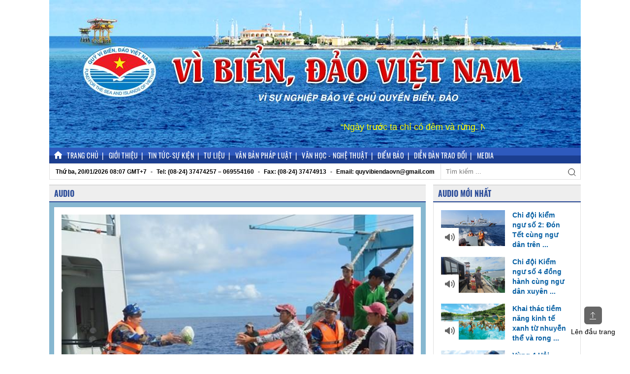

--- FILE ---
content_type: text/html; charset=utf-8
request_url: http://vibiendaovietnam.vn/audio/vung-canh-sat-bien-1-vi-su-binh-yen-tren-vung-bien-dong-bac-36047.html
body_size: 14840
content:



<!DOCTYPE html>
<html xmlns="http://www.w3.org/1999/xhtml" xml:lang="vi-vn" lang="vi-vn" itemscope="itemscope" itemtype="http://schema.org/WebPage">
<head prefix="og: http://ogp.me/ns# fb:http://ogp.me/ns/fb# article:http://ogp.me/ns/article#"><meta charset="utf-8" /><title>
	Vùng Cảnh sát biển 1: Vì sự bình yên trên vùng biển Đông Bắc
</title><meta name="keywords" content="biển đông bắc,bien dong bac"/><meta name="news_keywords" content="biển đông bắc,bien dong bac" /><meta name="description" content=""/><link rel="canonical" href="http://vibiendaovietnam.vn/vung-canh-sat-bien-1-vi-su-binh-yen-tren-vung-bien-dong-bac-post36047.html" /><link rel="alternate" media="handheld" href="http://m.vibiendaovietnam.vn/vung-canh-sat-bien-1-vi-su-binh-yen-tren-vung-bien-dong-bac-post36047.html" /><link rel="alternate" type="application/rss+xml" title="Tin tức tổng hợp, tin mới nhất về Audio" href="http://vibiendaovietnam.vn/rss/audio-91.rss" /><meta property="article:section" content="Tin tức tổng hợp, tin mới nhất về Audio" /><meta property="og:type" content="article" /><meta property="og:title" content="Vùng Cảnh sát biển 1: Vì sự bình yên trên vùng biển Đông Bắc" /><meta property="og:description" content="" /><meta property="og:url" content="http://vibiendaovietnam.vn/vung-canh-sat-bien-1-vi-su-binh-yen-tren-vung-bien-dong-bac-post36047.html" /><meta property="og:image" content="http://biendaofiles.vibiendaovietnam.vn/biendaofiles/490x435/700/2023/9/14/2982019huyen31.jpg" /><meta property="og:image:width" content="490" /><meta property="og:image:height" content="345" /><meta property="article:published_time" content="2023-09-15T07:49:29+07:00" /><meta property="article:tag" content="Vùng Cảnh sát Biển 1"/><meta property="article:tag" content="biển đông bắc"/><script type="application/ld+json">{"@context": "http://schema.org","@type": "NewsArticle","mainEntityOfPage":{"@type":"WebPage","@id":"http://vibiendaovietnam.vn/vung-canh-sat-bien-1-vi-su-binh-yen-tren-vung-bien-dong-bac-post36047.html"},"headline": "Vùng Cảnh sát biển 1: Vì sự bình yên trên vùng biển Đông Bắc","image": {"@type": "ImageObject","url": "http://biendaofiles.vibiendaovietnam.vn/biendaofiles/480x450/700/2023/9/14/2982019huyen31.jpg","width": 800,"height": 450},"datePublished": "2023-09-15T07:49:29+07:00","dateModified": "2023-09-15T07:49:29+07:00","author": {"@type": "Person","name": ""},"publisher": {"@type": "Organization","name": "Thông tin biển đảo","logo": {"@type": "ImageObject","url": "http://vibiendaovietnam.vn/images/logo_thum.jpg","width": 480,"height": 300}},"description": ""}</script><script type="application/ld+json">{"@context": "http://schema.org","@type": "BreadcrumbList","itemListElement": [{"@type": "ListItem","position":91,"item": {"@id": "http://vibiendaovietnam.vn/audio-91-15.html","name": "Audio"}}] }</script><meta name="robots" content="index,follow" /><meta name="GOOGLEBOT" content="index,follow,noarchive" /><meta http-equiv="REFRESH" content="1800" /><meta name="RATING" content="GENERAL" /><meta name="REVISIT-AFTER" content="1 DAYS" /><meta name="RATING" content="GENERAL" /><meta name="copyright" content="vibiendaovietnam.vn" /><meta name="author" content="VI BIEN DAO VIET NAM" /><meta property="article:publisher" content="https://www.facebook.com/biendao" /><meta content="width=device-width; initial-scale=1.0; maximum-scale=1.0; user-scalable=0;" name="viewport" />
    <!--Bật Responsive-->
    <link rel="stylesheet" type="text/css" href="../Styles/uikit.min.css" /><link rel="stylesheet" type="text/css" href="../Styles/style.css?v=01112022" /><link rel="stylesheet" type="text/css" href="../Styles/responsive.css" />    
    <!-- Le HTML5 shim, for IE6-8 support of HTML5 elements -->
    <!--[if lt IE 9]>
	<script src="http://html5shim.googlecode.com/svn/trunk/html5.js"></script>
	<![endif]-->
    <script type="text/javascript" src="http://vibiendaovietnam.vn/Scripts/uikit.min.js"></script>
    <script type="text/javascript" src="http://vibiendaovietnam.vn/Scripts/uikit-icons.min.js"></script>
    <link rel="icon" href="../images/favicon.png" type="image/x-icon" /> 
    <script src="http://vibiendaovietnam.vn/Scripts/hpcLib.js" type="text/javascript"></script>
    <script type="text/javascript">        
        var urlsite = 'http://vibiendaovietnam.vn/';        
    </script>
    
    
	<link rel="stylesheet" href="http://vibiendaovietnam.vn/jwplayer/player.css?v=6" />
     <script src="http://vibiendaovietnam.vn/Scripts/jquery-1.8.2.min.js"></script> 
    <script src="http://vibiendaovietnam.vn/Scripts/pagination/hpc-pagination.js"></script>   
    <script type="text/javascript">
        var catid = '0';
        var date = '';
        var enddate = '';
        var urlsite = 'http://vibiendaovietnam.vn/';
    </script>
	<script src="http://vibiendaovietnam.vn/jwplayer/jwplayer8.js?v=2"></script>
</head>
<body>   
    <header id="header">
        <section class="uk-container">
            
<article class="banner-hd">
<a href="http://vibiendaovietnam.vn/"><img src="http://vibiendaovietnam.vn/images/banner-hd.jpg" alt=""></a>
<div class="banner-text">
<div class="banner-ct-text">  
  
  <marquee onMouseOver="this.stop()" onMouseOut="this.start()" direction="left" speed="normal" behavior="loop" style="position: relative;top: 4px;height: 25px;padding-top: 3px;" scrollamount="3" >
               
	“Ngày trước ta chỉ có đêm và rừng. Ngày nay, ta có ngày, có trời, có biển. Bờ biển ta dài, tươi đẹp, ta phải biết giữ gìn lấy nóˮ

	- Trích lời Chủ tịch Hồ Chí Minh

            </marquee>
</div>
</div>
</article>
<script>   
new Marquee('marqueeTwo', {
    direction: 'rtl',
    speed: 0.1,
    bgcolor: 'transparent',
	textcolor: 'yellow',
});
</script>

            
<article class="nav-hd">
    <nav uk-navbar="">
        <ul class="uk-navbar-nav uk-visible@m">
            <li>
                <a class="uk-active" href="http://vibiendaovietnam.vn/">
                    <span class="icon icon-home">
                        <svg width="16px" height="16px" viewBox="0 0 306.773 306.773" xmlns="http://www.w3.org/2000/svg">
                            <path fill="#fff" d="M302.93,149.794c5.561-6.116,5.024-15.49-1.199-20.932L164.63,8.898
										c-6.223-5.442-16.2-5.328-22.292,0.257L4.771,135.258c-6.092,5.585-6.391,14.947-0.662,20.902l3.449,3.592
										c5.722,5.955,14.971,6.665,20.645,1.581l10.281-9.207v134.792c0,8.27,6.701,14.965,14.965,14.965h53.624
										c8.264,0,14.965-6.695,14.965-14.965v-94.3h68.398v94.3c-0.119,8.264,5.794,14.959,14.058,14.959h56.828
										c8.264,0,14.965-6.695,14.965-14.965V154.024c0,0,2.84,2.488,6.343,5.567c3.497,3.073,10.842,0.609,16.403-5.513L302.93,149.794z" />
                        </svg>
                    </span>
                    Trang chủ
                </a>
            </li>
             <li ><a href="http://vibiendaovietnam.vn/gioi-thieu-1-15.html">Giới thiệu</a><div class="uk-navbar-dropdown uk-margin-remove uk-padding-remove"><ul class="uk-nav uk-navbar-dropdown-nav"><li><a href="http://vibiendaovietnam.vn/ton-chi-muc-dich-66-15.html"><span>Tôn chỉ, mục đích<span></a></li><li><a href="http://vibiendaovietnam.vn/co-cau-to-chuc-2-15.html"><span>Cơ cấu tổ chức<span></a></li><li><a href="http://vibiendaovietnam.vn/quy-che-hoat-dong-45-15.html"><span>Quy chế hoạt động<span></a></li><li><a href="http://vibiendaovietnam.vn/toan-canh-bien-dao-viet-nam-64-15.html"><span>Toàn cảnh biển, đảo việt nam<span></a></li></ul></div></li><li ><a href="http://vibiendaovietnam.vn/tin-tuc-su-kien-5-15.html">Tin tức-Sự kiện</a><div class="uk-navbar-dropdown uk-margin-remove uk-padding-remove"><ul class="uk-nav uk-navbar-dropdown-nav"><li><a href="http://vibiendaovietnam.vn/tin-tuc-chinh-tri-87-15.html"><span>Tin tức-chính trị <span></a></li><li><a href="http://vibiendaovietnam.vn/an-ninh-an-toan-bien-58-15.html"><span>An ninh-an toàn biển<span></a></li><li><a href="http://vibiendaovietnam.vn/bao-ve-chu-quyen-bien-dao-69-15.html"><span>Bảo vệ chủ quyền biển đảo<span></a></li><li><a href="http://vibiendaovietnam.vn/hoat-dong-cua-ban-chi-dao-57-15.html"><span>Hoạt động của Ban chỉ đạo<span></a></li><li><a href="http://vibiendaovietnam.vn/doanh-nghiep-voi-bien-dao-70-15.html"><span>Doanh nghiệp với biển đảo<span></a></li><li><a href="http://vibiendaovietnam.vn/hoat-dong-ung-ho-quy-72-15.html"><span>Hoạt động ủng hộ quỹ<span></a></li></ul></div></li><li ><a href="http://vibiendaovietnam.vn/tu-lieu-6-15.html">Tư liệu</a><div class="uk-navbar-dropdown uk-margin-remove uk-padding-remove"><ul class="uk-nav uk-navbar-dropdown-nav"><li><a href="http://vibiendaovietnam.vn/ban-do-viet-nam-va-the-gioi-ve-bien-dong-52-15.html"><span>Bản đồ Việt Nam và Thế Giới về Biển Đông<span></a></li><li><a href="http://vibiendaovietnam.vn/nghien-cuu-trao-doi-67-15.html"><span>Nghiên cứu - Trao đổi <span></a></li><li><a href="http://vibiendaovietnam.vn/tai-nguyen-bien-dao-73-15.html"><span>Tài nguyên Biển, Đảo<span></a></li><li><a href="http://vibiendaovietnam.vn/cac-dao-cua-viet-nam-85-15.html"><span>Các đảo của Việt Nam<span></a></li><li><a href="http://vibiendaovietnam.vn/bien-va-dao-tren-the-gioi-74-15.html"><span>Biển và Đảo trên Thế Giới<span></a></li><li><a href="http://vibiendaovietnam.vn/ban-can-biet-75-15.html"><span>Bạn cần biết<span></a></li></ul></div></li><li ><a href="http://vibiendaovietnam.vn/van-ban-phap-luat-7-15.html">Văn bản pháp luật</a><div class="uk-navbar-dropdown uk-margin-remove uk-padding-remove"><ul class="uk-nav uk-navbar-dropdown-nav"><li><a href="http://vibiendaovietnam.vn/van-ban-cua-dang-nha-nuoc-76-15.html"><span>Văn bản của Đảng, Nhà nước<span></a></li><li><a href="http://vibiendaovietnam.vn/van-ban-cua-ban-chi-dao-quy-86-15.html"><span>Văn bản của Ban Chỉ đạo Quỹ<span></a></li><li><a href="http://vibiendaovietnam.vn/van-ban-cac-bo-nganh-78-15.html"><span>Văn bản các Bộ, Ngành<span></a></li><li><a href="http://vibiendaovietnam.vn/luat-bien-cua-the-gioi-va-viet-nam-79-15.html"><span>Luật biển của Thế giới và Việt Nam<span></a></li><li><a href="http://vibiendaovietnam.vn/hoi-dap-ve-luat-canh-sat-bien-94-15.html"><span>Hỏi đáp về luật cảnh sát biển<span></a></li></ul></div></li><li ><a href="http://vibiendaovietnam.vn/van-hoc-nghe-thuat-51-15.html">Văn học - nghệ thuật</a><div class="uk-navbar-dropdown uk-margin-remove uk-padding-remove"><ul class="uk-nav uk-navbar-dropdown-nav"><li><a href="http://vibiendaovietnam.vn/trang-tho-80-15.html"><span>Trang thơ<span></a></li><li><a href="http://vibiendaovietnam.vn/but-ky-phong-su-truyen-ngan-81-15.html"><span>Bút ký - phóng sự - truyện ngắn<span></a></li><li><a href="http://vibiendaovietnam.vn/tranh-82-15.html"><span>Tranh<span></a></li><li><a href="http://vibiendaovietnam.vn/am-nhac-83-15.html"><span>Âm nhạc<span></a></li><li><a href="http://vibiendaovietnam.vn/diem-hen-bien-dao-84-15.html"><span>Điểm hẹn biển đảo<span></a></li></ul></div></li><li ><a href="http://vibiendaovietnam.vn/diem-bao-71-15.html">Điểm báo</a><div class="uk-navbar-dropdown uk-margin-remove uk-padding-remove"><ul class="uk-nav uk-navbar-dropdown-nav"><li><a href="http://vibiendaovietnam.vn/an-ninh-trat-tu-3-15.html"><span>An ninh trật tự<span></a></li><li><a href="http://vibiendaovietnam.vn/du-lich-bien-dao-14-15.html"><span>Du lịch biển đảo<span></a></li><li><a href="http://vibiendaovietnam.vn/the-thao-van-hoa-68-15.html"><span>Thể thao - Văn hóa<span></a></li><li><a href="http://vibiendaovietnam.vn/lao-dong-viec-lam-13-15.html"><span>Lao động - Việc làm<span></a></li><li><a href="http://vibiendaovietnam.vn/khoa-hoc-doi-song-12-15.html"><span>Khoa học - đời sống<span></a></li></ul></div></li><li ><a href="http://vibiendaovietnam.vn/dien-dan-trao-doi-15-15.html">Diễn đàn trao đổi</a></li>                  
            <li>
		<a href="http://vibiendaovietnam.vn/media.html">Media</a>
		<div class="uk-navbar-dropdown uk-margin-remove uk-padding-remove">
                    <ul class="uk-nav uk-navbar-dropdown-nav">
                        <li>
                            <a href="http://vibiendaovietnam.vn/tin-anh/trang-chu-0.html"><span>Phóng Sự Ảnh</span></a>
                        </li>
                        <li>
                            <a href="http://vibiendaovietnam.vn/videos/trang-chu-0.html"><span>Video</span></a>
                        </li>
                        <li>
                            <a href="http://vibiendaovietnam.vn/audio/trang-chu-0.html"><span>Audio</span></a>
                        </li>
                    </ul>
                </div>
	    </li>
        </ul>
    </nav>
    <!-- Tablet & Mobile -->
    <button class="btn-nav-mb uk-hidden@m" uk-toggle="target: #nav-mb" type="button"><span class="icon icon-search" uk-icon="icon: menu; ratio: 1.2"></span></button>
    <button class="btn-search-mb uk-hidden@m" type="button" uk-toggle="target: #show-search-mobile; cls: show-item; animation: uk-animation-fade"><span class="icon icon-search" uk-icon="icon: search; ratio: 1"></span></button>
    <!-------------------->
</article>
<article id="show-search-mobile" class="control-hd">
    <div class="uk-grid-collapse" uk-grid="">
        <div class="uk-width-auto">
            <ul class="info-hd uk-visible@m">
                <li>Thứ ba, 20/01/2026 08:07 GMT+7</li>
                <li>-</li>
                <li>Tel: (08-24) 37474257 – 069554160</li>
                <li>-</li>
                <li>Fax:  (08-24) 37474913</li>
                <li>-</li>
                <li>Email: quyvibiendaovn@gmail.com</li>
            </ul>
        </div>
        <div class="uk-width-expand">
            <div class="search-hd">
                <input type="text" id="txtsearchtop" placeholder="Tìm kiếm ...">
                <button id="btnSearchTop" class="uk-visible@m"><span class="icon icon-search" uk-icon="icon: search; ratio: 0.9"></span></button>
            </div>
        </div>
    </div>
</article>
<script type="text/javascript" lang="javascript">         
        $(function () {
            $("#btnSearchTop").click(function () {               
                var _sT = RemoveHTMLTags($("#txtsearchtop").val());                
                var sLink = urlsite + 'search.html?s=' + _sT;
                window.location.href = sLink;
        });                
    });    
</script>
        </section>
    </header>
    <div id="wrapper">
        <section class="uk-container">
            
<div class="row">
        <div class="uk-grid-collapse" uk-grid="">
            <article class="uk-width-expand@s uk-width-1-1">
                <div class="main-feature-video">
                    
<script>
    function intAudio(mediafile) {
        jwplayer("audioPlayer").setup({
            file: mediafile,
            //autostart: "viewable",
            width: '100%',
            height: '40',
            primary: "html5",
            androidhls: true,
            //preload: 'metadata'
        });
    }
</script>
<h2 class="tt-news-cate uk-margin-remove-bottom"><a>Audio</a></h2>
<div class="ct-feature-media">        
    <span class="thumb-img thumb-img-8"><img src="http://vibiendaovietnam.vn/bbpmedia/media//700/2023/9/14/2982019huyen31.jpg" /></span>    <audio autoplay="" controls="">        <source src="http://vibiendaovietnam.vn/bbpmedia/media//2023/9/14/v1_1309_13h45_bien_dao_vn_139202318.mp3" type="audio/mpeg">            Your browser does not support the video tag.    </audio>  <h1>Vùng Cảnh sát biển 1: Vì sự bình yên trên vùng biển Đông Bắc</h1>  <p style="margin-top: 6px; color: #333;margin-bottom: 2px;text-align: right;">Theo vov1.vov.gov.vn</p>
</div>
                    
                </div>
            </article>
            <aside class="uk-width-auto@s uk-width-1-1">
                <article class="row">
                    <div class="main-related-video fix-main-related-video">
                        <h2 class="tt-news-cate uk-margin-remove-bottom"><a>Audio mới nhất</a></h2>
                        <div class="widget-ct-related-video">
                            <ul>
                                <li><a href="http://vibiendaovietnam.vn/audio/chi-doi-kiem-ngu-so-2-don-tet-cung-ngu-dan-tren-bien-37740.html">    <span class="thumb-img thumb-img-10">        <img src="http://vibiendaovietnam.vn/bbpmedia/media/268x165//700/2025/2/1/tuan-tra.jpg" onerror="this.src='http://biendaofiles.vibiendaovietnam.vn/biendaofiles/268x165//700/2025/2/1/tuan-tra.jpg';" alt="Chi đội kiểm ngư số 2: Đón Tết cùng ngư dân trên biển"><i class="icon-media"><svg width="20px" height="20px" viewBox="0 0 93.038 93.038" xmlns="http://www.w3.org/2000/svg"><path fill="#666" d="M46.547,75.521c0,1.639-0.947,3.128-2.429,3.823c-0.573,0.271-1.187,0.402-1.797,0.402c-0.966,0-1.923-0.332-2.696-0.973   l-23.098-19.14H4.225C1.892,59.635,0,57.742,0,55.409V38.576c0-2.334,1.892-4.226,4.225-4.226h12.303l23.098-19.14   c1.262-1.046,3.012-1.269,4.493-0.569c1.481,0.695,2.429,2.185,2.429,3.823L46.547,75.521L46.547,75.521z M62.784,68.919   c-0.103,0.007-0.202,0.011-0.304,0.011c-1.116,0-2.192-0.441-2.987-1.237l-0.565-0.567c-1.482-1.479-1.656-3.822-0.408-5.504   c3.164-4.266,4.834-9.323,4.834-14.628c0-5.706-1.896-11.058-5.484-15.478c-1.366-1.68-1.24-4.12,0.291-5.65l0.564-0.565   c0.844-0.844,1.975-1.304,3.199-1.231c1.192,0.06,2.305,0.621,3.061,1.545c4.977,6.09,7.606,13.484,7.606,21.38   c0,7.354-2.325,14.354-6.725,20.24C65.131,68.216,64.007,68.832,62.784,68.919z M80.252,81.976   c-0.764,0.903-1.869,1.445-3.052,1.495c-0.058,0.002-0.117,0.004-0.177,0.004c-1.119,0-2.193-0.442-2.988-1.237l-0.555-0.555   c-1.551-1.55-1.656-4.029-0.246-5.707c6.814-8.104,10.568-18.396,10.568-28.982c0-11.011-4.019-21.611-11.314-29.847   c-1.479-1.672-1.404-4.203,0.17-5.783l0.554-0.555c0.822-0.826,1.89-1.281,3.115-1.242c1.163,0.033,2.263,0.547,3.036,1.417   c8.818,9.928,13.675,22.718,13.675,36.01C93.04,59.783,88.499,72.207,80.252,81.976z" />   </svg></i>    </span>Chi đội kiểm ngư số 2: Đón Tết cùng ngư dân trên ...</a></li><li><a href="http://vibiendaovietnam.vn/audio/chi-doi-kiem-ngu-so-4-dong-hanh-cung-ngu-dan-xuyen-tet-nguyen-dan-37735.html">    <span class="thumb-img thumb-img-10">        <img src="http://vibiendaovietnam.vn/bbpmedia/media/268x165//700/2025/1/22/fsdf.jpg" onerror="this.src='http://biendaofiles.vibiendaovietnam.vn/biendaofiles/268x165//700/2025/1/22/fsdf.jpg';" alt="Chi đội Kiểm ngư số 4 đồng hành cùng ngư dân xuyên Tết Nguyên đán"><i class="icon-media"><svg width="20px" height="20px" viewBox="0 0 93.038 93.038" xmlns="http://www.w3.org/2000/svg"><path fill="#666" d="M46.547,75.521c0,1.639-0.947,3.128-2.429,3.823c-0.573,0.271-1.187,0.402-1.797,0.402c-0.966,0-1.923-0.332-2.696-0.973   l-23.098-19.14H4.225C1.892,59.635,0,57.742,0,55.409V38.576c0-2.334,1.892-4.226,4.225-4.226h12.303l23.098-19.14   c1.262-1.046,3.012-1.269,4.493-0.569c1.481,0.695,2.429,2.185,2.429,3.823L46.547,75.521L46.547,75.521z M62.784,68.919   c-0.103,0.007-0.202,0.011-0.304,0.011c-1.116,0-2.192-0.441-2.987-1.237l-0.565-0.567c-1.482-1.479-1.656-3.822-0.408-5.504   c3.164-4.266,4.834-9.323,4.834-14.628c0-5.706-1.896-11.058-5.484-15.478c-1.366-1.68-1.24-4.12,0.291-5.65l0.564-0.565   c0.844-0.844,1.975-1.304,3.199-1.231c1.192,0.06,2.305,0.621,3.061,1.545c4.977,6.09,7.606,13.484,7.606,21.38   c0,7.354-2.325,14.354-6.725,20.24C65.131,68.216,64.007,68.832,62.784,68.919z M80.252,81.976   c-0.764,0.903-1.869,1.445-3.052,1.495c-0.058,0.002-0.117,0.004-0.177,0.004c-1.119,0-2.193-0.442-2.988-1.237l-0.555-0.555   c-1.551-1.55-1.656-4.029-0.246-5.707c6.814-8.104,10.568-18.396,10.568-28.982c0-11.011-4.019-21.611-11.314-29.847   c-1.479-1.672-1.404-4.203,0.17-5.783l0.554-0.555c0.822-0.826,1.89-1.281,3.115-1.242c1.163,0.033,2.263,0.547,3.036,1.417   c8.818,9.928,13.675,22.718,13.675,36.01C93.04,59.783,88.499,72.207,80.252,81.976z" />   </svg></i>    </span>Chi đội Kiểm ngư số 4 đồng hành cùng ngư dân xuyên ...</a></li><li><a href="http://vibiendaovietnam.vn/audio/khai-thac-tiem-nang-kinh-te-xanh-tu-nhuyen-the-va-rong-bien-37707.html">    <span class="thumb-img thumb-img-10">        <img src="http://vibiendaovietnam.vn/bbpmedia/media/268x165//700/2025/1/6/anh-t26.png" onerror="this.src='http://biendaofiles.vibiendaovietnam.vn/biendaofiles/268x165//700/2025/1/6/anh-t26.png';" alt="Khai thác tiềm năng kinh tế xanh từ nhuyễn thể và rong biển"><i class="icon-media"><svg width="20px" height="20px" viewBox="0 0 93.038 93.038" xmlns="http://www.w3.org/2000/svg"><path fill="#666" d="M46.547,75.521c0,1.639-0.947,3.128-2.429,3.823c-0.573,0.271-1.187,0.402-1.797,0.402c-0.966,0-1.923-0.332-2.696-0.973   l-23.098-19.14H4.225C1.892,59.635,0,57.742,0,55.409V38.576c0-2.334,1.892-4.226,4.225-4.226h12.303l23.098-19.14   c1.262-1.046,3.012-1.269,4.493-0.569c1.481,0.695,2.429,2.185,2.429,3.823L46.547,75.521L46.547,75.521z M62.784,68.919   c-0.103,0.007-0.202,0.011-0.304,0.011c-1.116,0-2.192-0.441-2.987-1.237l-0.565-0.567c-1.482-1.479-1.656-3.822-0.408-5.504   c3.164-4.266,4.834-9.323,4.834-14.628c0-5.706-1.896-11.058-5.484-15.478c-1.366-1.68-1.24-4.12,0.291-5.65l0.564-0.565   c0.844-0.844,1.975-1.304,3.199-1.231c1.192,0.06,2.305,0.621,3.061,1.545c4.977,6.09,7.606,13.484,7.606,21.38   c0,7.354-2.325,14.354-6.725,20.24C65.131,68.216,64.007,68.832,62.784,68.919z M80.252,81.976   c-0.764,0.903-1.869,1.445-3.052,1.495c-0.058,0.002-0.117,0.004-0.177,0.004c-1.119,0-2.193-0.442-2.988-1.237l-0.555-0.555   c-1.551-1.55-1.656-4.029-0.246-5.707c6.814-8.104,10.568-18.396,10.568-28.982c0-11.011-4.019-21.611-11.314-29.847   c-1.479-1.672-1.404-4.203,0.17-5.783l0.554-0.555c0.822-0.826,1.89-1.281,3.115-1.242c1.163,0.033,2.263,0.547,3.036,1.417   c8.818,9.928,13.675,22.718,13.675,36.01C93.04,59.783,88.499,72.207,80.252,81.976z" />   </svg></i>    </span>Khai thác tiềm năng kinh tế xanh từ nhuyễn thể và rong ...</a></li><li><a href="http://vibiendaovietnam.vn/audio/vung-4-hai-quan-sat-son-loi-the-giu-bien-37713.html">    <span class="thumb-img thumb-img-10">        <img src="http://vibiendaovietnam.vn/bbpmedia/media/268x165//700/2025/1/10/chien_si_truong_sa_canh_gac_bao_ve_chu_quyen_20241213175729.jpg" onerror="this.src='http://biendaofiles.vibiendaovietnam.vn/biendaofiles/268x165//700/2025/1/10/chien_si_truong_sa_canh_gac_bao_ve_chu_quyen_20241213175729.jpg';" alt="Vùng 4 Hải quân: Sắt son Lời thề giữ biển"><i class="icon-media"><svg width="20px" height="20px" viewBox="0 0 93.038 93.038" xmlns="http://www.w3.org/2000/svg"><path fill="#666" d="M46.547,75.521c0,1.639-0.947,3.128-2.429,3.823c-0.573,0.271-1.187,0.402-1.797,0.402c-0.966,0-1.923-0.332-2.696-0.973   l-23.098-19.14H4.225C1.892,59.635,0,57.742,0,55.409V38.576c0-2.334,1.892-4.226,4.225-4.226h12.303l23.098-19.14   c1.262-1.046,3.012-1.269,4.493-0.569c1.481,0.695,2.429,2.185,2.429,3.823L46.547,75.521L46.547,75.521z M62.784,68.919   c-0.103,0.007-0.202,0.011-0.304,0.011c-1.116,0-2.192-0.441-2.987-1.237l-0.565-0.567c-1.482-1.479-1.656-3.822-0.408-5.504   c3.164-4.266,4.834-9.323,4.834-14.628c0-5.706-1.896-11.058-5.484-15.478c-1.366-1.68-1.24-4.12,0.291-5.65l0.564-0.565   c0.844-0.844,1.975-1.304,3.199-1.231c1.192,0.06,2.305,0.621,3.061,1.545c4.977,6.09,7.606,13.484,7.606,21.38   c0,7.354-2.325,14.354-6.725,20.24C65.131,68.216,64.007,68.832,62.784,68.919z M80.252,81.976   c-0.764,0.903-1.869,1.445-3.052,1.495c-0.058,0.002-0.117,0.004-0.177,0.004c-1.119,0-2.193-0.442-2.988-1.237l-0.555-0.555   c-1.551-1.55-1.656-4.029-0.246-5.707c6.814-8.104,10.568-18.396,10.568-28.982c0-11.011-4.019-21.611-11.314-29.847   c-1.479-1.672-1.404-4.203,0.17-5.783l0.554-0.555c0.822-0.826,1.89-1.281,3.115-1.242c1.163,0.033,2.263,0.547,3.036,1.417   c8.818,9.928,13.675,22.718,13.675,36.01C93.04,59.783,88.499,72.207,80.252,81.976z" />   </svg></i>    </span>Vùng 4 Hải quân: Sắt son "Lời thề giữ biển"</a></li><li><a href="http://vibiendaovietnam.vn/audio/sinh-ke-cho-ngu-dan-chuyen-doi-nghe-37717.html">    <span class="thumb-img thumb-img-10">        <img src="http://vibiendaovietnam.vn/bbpmedia/media/268x165//700/2025/1/13/anh-8313.jpg" onerror="this.src='http://biendaofiles.vibiendaovietnam.vn/biendaofiles/268x165//700/2025/1/13/anh-8313.jpg';" alt="Sinh kế cho ngư dân chuyển đổi nghề"><i class="icon-media"><svg width="20px" height="20px" viewBox="0 0 93.038 93.038" xmlns="http://www.w3.org/2000/svg"><path fill="#666" d="M46.547,75.521c0,1.639-0.947,3.128-2.429,3.823c-0.573,0.271-1.187,0.402-1.797,0.402c-0.966,0-1.923-0.332-2.696-0.973   l-23.098-19.14H4.225C1.892,59.635,0,57.742,0,55.409V38.576c0-2.334,1.892-4.226,4.225-4.226h12.303l23.098-19.14   c1.262-1.046,3.012-1.269,4.493-0.569c1.481,0.695,2.429,2.185,2.429,3.823L46.547,75.521L46.547,75.521z M62.784,68.919   c-0.103,0.007-0.202,0.011-0.304,0.011c-1.116,0-2.192-0.441-2.987-1.237l-0.565-0.567c-1.482-1.479-1.656-3.822-0.408-5.504   c3.164-4.266,4.834-9.323,4.834-14.628c0-5.706-1.896-11.058-5.484-15.478c-1.366-1.68-1.24-4.12,0.291-5.65l0.564-0.565   c0.844-0.844,1.975-1.304,3.199-1.231c1.192,0.06,2.305,0.621,3.061,1.545c4.977,6.09,7.606,13.484,7.606,21.38   c0,7.354-2.325,14.354-6.725,20.24C65.131,68.216,64.007,68.832,62.784,68.919z M80.252,81.976   c-0.764,0.903-1.869,1.445-3.052,1.495c-0.058,0.002-0.117,0.004-0.177,0.004c-1.119,0-2.193-0.442-2.988-1.237l-0.555-0.555   c-1.551-1.55-1.656-4.029-0.246-5.707c6.814-8.104,10.568-18.396,10.568-28.982c0-11.011-4.019-21.611-11.314-29.847   c-1.479-1.672-1.404-4.203,0.17-5.783l0.554-0.555c0.822-0.826,1.89-1.281,3.115-1.242c1.163,0.033,2.263,0.547,3.036,1.417   c8.818,9.928,13.675,22.718,13.675,36.01C93.04,59.783,88.499,72.207,80.252,81.976z" />   </svg></i>    </span>Sinh kế cho ngư dân chuyển đổi nghề</a></li><li><a href="http://vibiendaovietnam.vn/audio/vung-4-hai-quan-kien-cuong-bam-bien-bao-ve-chu-quyen-bien-dao-thieng-lieng-37722.html">    <span class="thumb-img thumb-img-10">        <img src="http://vibiendaovietnam.vn/bbpmedia/media/268x165//700/2025/1/16/tau-012.jpg" onerror="this.src='http://biendaofiles.vibiendaovietnam.vn/biendaofiles/268x165//700/2025/1/16/tau-012.jpg';" alt="Vùng 4 Hải quân kiên cường bám biển, bảo vệ chủ quyền biển, đảo thiêng liêng"><i class="icon-media"><svg width="20px" height="20px" viewBox="0 0 93.038 93.038" xmlns="http://www.w3.org/2000/svg"><path fill="#666" d="M46.547,75.521c0,1.639-0.947,3.128-2.429,3.823c-0.573,0.271-1.187,0.402-1.797,0.402c-0.966,0-1.923-0.332-2.696-0.973   l-23.098-19.14H4.225C1.892,59.635,0,57.742,0,55.409V38.576c0-2.334,1.892-4.226,4.225-4.226h12.303l23.098-19.14   c1.262-1.046,3.012-1.269,4.493-0.569c1.481,0.695,2.429,2.185,2.429,3.823L46.547,75.521L46.547,75.521z M62.784,68.919   c-0.103,0.007-0.202,0.011-0.304,0.011c-1.116,0-2.192-0.441-2.987-1.237l-0.565-0.567c-1.482-1.479-1.656-3.822-0.408-5.504   c3.164-4.266,4.834-9.323,4.834-14.628c0-5.706-1.896-11.058-5.484-15.478c-1.366-1.68-1.24-4.12,0.291-5.65l0.564-0.565   c0.844-0.844,1.975-1.304,3.199-1.231c1.192,0.06,2.305,0.621,3.061,1.545c4.977,6.09,7.606,13.484,7.606,21.38   c0,7.354-2.325,14.354-6.725,20.24C65.131,68.216,64.007,68.832,62.784,68.919z M80.252,81.976   c-0.764,0.903-1.869,1.445-3.052,1.495c-0.058,0.002-0.117,0.004-0.177,0.004c-1.119,0-2.193-0.442-2.988-1.237l-0.555-0.555   c-1.551-1.55-1.656-4.029-0.246-5.707c6.814-8.104,10.568-18.396,10.568-28.982c0-11.011-4.019-21.611-11.314-29.847   c-1.479-1.672-1.404-4.203,0.17-5.783l0.554-0.555c0.822-0.826,1.89-1.281,3.115-1.242c1.163,0.033,2.263,0.547,3.036,1.417   c8.818,9.928,13.675,22.718,13.675,36.01C93.04,59.783,88.499,72.207,80.252,81.976z" />   </svg></i>    </span>Vùng 4 Hải quân kiên cường bám biển, bảo vệ chủ quyền ...</a></li><li><a href="http://vibiendaovietnam.vn/audio/xay-dung-hai-quan-tinh-nhue-hien-dai-dap-ung-yeu-cau-bao-ve-chu-quyen-bien-dao-cua-to-quoc-37693.html">    <span class="thumb-img thumb-img-10">        <img src="http://vibiendaovietnam.vn/bbpmedia/media/268x165//700/2024/12/29/51.jpg" onerror="this.src='http://biendaofiles.vibiendaovietnam.vn/biendaofiles/268x165//700/2024/12/29/51.jpg';" alt="Xây dựng Hải quân tinh nhuệ, hiện đại đáp ứng yêu cầu bảo vệ chủ quyền biển, đảo của Tổ quốc"><i class="icon-media"><svg width="20px" height="20px" viewBox="0 0 93.038 93.038" xmlns="http://www.w3.org/2000/svg"><path fill="#666" d="M46.547,75.521c0,1.639-0.947,3.128-2.429,3.823c-0.573,0.271-1.187,0.402-1.797,0.402c-0.966,0-1.923-0.332-2.696-0.973   l-23.098-19.14H4.225C1.892,59.635,0,57.742,0,55.409V38.576c0-2.334,1.892-4.226,4.225-4.226h12.303l23.098-19.14   c1.262-1.046,3.012-1.269,4.493-0.569c1.481,0.695,2.429,2.185,2.429,3.823L46.547,75.521L46.547,75.521z M62.784,68.919   c-0.103,0.007-0.202,0.011-0.304,0.011c-1.116,0-2.192-0.441-2.987-1.237l-0.565-0.567c-1.482-1.479-1.656-3.822-0.408-5.504   c3.164-4.266,4.834-9.323,4.834-14.628c0-5.706-1.896-11.058-5.484-15.478c-1.366-1.68-1.24-4.12,0.291-5.65l0.564-0.565   c0.844-0.844,1.975-1.304,3.199-1.231c1.192,0.06,2.305,0.621,3.061,1.545c4.977,6.09,7.606,13.484,7.606,21.38   c0,7.354-2.325,14.354-6.725,20.24C65.131,68.216,64.007,68.832,62.784,68.919z M80.252,81.976   c-0.764,0.903-1.869,1.445-3.052,1.495c-0.058,0.002-0.117,0.004-0.177,0.004c-1.119,0-2.193-0.442-2.988-1.237l-0.555-0.555   c-1.551-1.55-1.656-4.029-0.246-5.707c6.814-8.104,10.568-18.396,10.568-28.982c0-11.011-4.019-21.611-11.314-29.847   c-1.479-1.672-1.404-4.203,0.17-5.783l0.554-0.555c0.822-0.826,1.89-1.281,3.115-1.242c1.163,0.033,2.263,0.547,3.036,1.417   c8.818,9.928,13.675,22.718,13.675,36.01C93.04,59.783,88.499,72.207,80.252,81.976z" />   </svg></i>    </span>Xây dựng Hải quân tinh nhuệ, hiện đại đáp ứng yêu cầu ...</a></li><li><a href="http://vibiendaovietnam.vn/audio/chung-tay-bao-ve-bien-nguon-loi-thuy-san-khu-bao-ton-bien-bach-long-vi-37703.html">    <span class="thumb-img thumb-img-10">        <img src="http://vibiendaovietnam.vn/bbpmedia/media/268x165//700/2025/1/2/blvducnghia6371.jpg" onerror="this.src='http://biendaofiles.vibiendaovietnam.vn/biendaofiles/268x165//700/2025/1/2/blvducnghia6371.jpg';" alt="Chung tay bảo vệ biển, nguồn lợi thủy sản khu bảo tồn biển Bạch Long Vĩ"><i class="icon-media"><svg width="20px" height="20px" viewBox="0 0 93.038 93.038" xmlns="http://www.w3.org/2000/svg"><path fill="#666" d="M46.547,75.521c0,1.639-0.947,3.128-2.429,3.823c-0.573,0.271-1.187,0.402-1.797,0.402c-0.966,0-1.923-0.332-2.696-0.973   l-23.098-19.14H4.225C1.892,59.635,0,57.742,0,55.409V38.576c0-2.334,1.892-4.226,4.225-4.226h12.303l23.098-19.14   c1.262-1.046,3.012-1.269,4.493-0.569c1.481,0.695,2.429,2.185,2.429,3.823L46.547,75.521L46.547,75.521z M62.784,68.919   c-0.103,0.007-0.202,0.011-0.304,0.011c-1.116,0-2.192-0.441-2.987-1.237l-0.565-0.567c-1.482-1.479-1.656-3.822-0.408-5.504   c3.164-4.266,4.834-9.323,4.834-14.628c0-5.706-1.896-11.058-5.484-15.478c-1.366-1.68-1.24-4.12,0.291-5.65l0.564-0.565   c0.844-0.844,1.975-1.304,3.199-1.231c1.192,0.06,2.305,0.621,3.061,1.545c4.977,6.09,7.606,13.484,7.606,21.38   c0,7.354-2.325,14.354-6.725,20.24C65.131,68.216,64.007,68.832,62.784,68.919z M80.252,81.976   c-0.764,0.903-1.869,1.445-3.052,1.495c-0.058,0.002-0.117,0.004-0.177,0.004c-1.119,0-2.193-0.442-2.988-1.237l-0.555-0.555   c-1.551-1.55-1.656-4.029-0.246-5.707c6.814-8.104,10.568-18.396,10.568-28.982c0-11.011-4.019-21.611-11.314-29.847   c-1.479-1.672-1.404-4.203,0.17-5.783l0.554-0.555c0.822-0.826,1.89-1.281,3.115-1.242c1.163,0.033,2.263,0.547,3.036,1.417   c8.818,9.928,13.675,22.718,13.675,36.01C93.04,59.783,88.499,72.207,80.252,81.976z" />   </svg></i>    </span>Chung tay bảo vệ biển, nguồn lợi thủy sản khu bảo tồn ...</a></li><li><a href="http://vibiendaovietnam.vn/audio/khuyen-khich-mo-hinh-kinh-te-thuy-san-ben-vung-37690.html">    <span class="thumb-img thumb-img-10">        <img src="http://vibiendaovietnam.vn/bbpmedia/media/268x165//700/2024/12/27/dien-tich-mat-nuoc-nuoi-trong-thuy-san-2.jpg" onerror="this.src='http://biendaofiles.vibiendaovietnam.vn/biendaofiles/268x165//700/2024/12/27/dien-tich-mat-nuoc-nuoi-trong-thuy-san-2.jpg';" alt="Khuyến khích mô hình kinh tế thủy sản bền vững"><i class="icon-media"><svg width="20px" height="20px" viewBox="0 0 93.038 93.038" xmlns="http://www.w3.org/2000/svg"><path fill="#666" d="M46.547,75.521c0,1.639-0.947,3.128-2.429,3.823c-0.573,0.271-1.187,0.402-1.797,0.402c-0.966,0-1.923-0.332-2.696-0.973   l-23.098-19.14H4.225C1.892,59.635,0,57.742,0,55.409V38.576c0-2.334,1.892-4.226,4.225-4.226h12.303l23.098-19.14   c1.262-1.046,3.012-1.269,4.493-0.569c1.481,0.695,2.429,2.185,2.429,3.823L46.547,75.521L46.547,75.521z M62.784,68.919   c-0.103,0.007-0.202,0.011-0.304,0.011c-1.116,0-2.192-0.441-2.987-1.237l-0.565-0.567c-1.482-1.479-1.656-3.822-0.408-5.504   c3.164-4.266,4.834-9.323,4.834-14.628c0-5.706-1.896-11.058-5.484-15.478c-1.366-1.68-1.24-4.12,0.291-5.65l0.564-0.565   c0.844-0.844,1.975-1.304,3.199-1.231c1.192,0.06,2.305,0.621,3.061,1.545c4.977,6.09,7.606,13.484,7.606,21.38   c0,7.354-2.325,14.354-6.725,20.24C65.131,68.216,64.007,68.832,62.784,68.919z M80.252,81.976   c-0.764,0.903-1.869,1.445-3.052,1.495c-0.058,0.002-0.117,0.004-0.177,0.004c-1.119,0-2.193-0.442-2.988-1.237l-0.555-0.555   c-1.551-1.55-1.656-4.029-0.246-5.707c6.814-8.104,10.568-18.396,10.568-28.982c0-11.011-4.019-21.611-11.314-29.847   c-1.479-1.672-1.404-4.203,0.17-5.783l0.554-0.555c0.822-0.826,1.89-1.281,3.115-1.242c1.163,0.033,2.263,0.547,3.036,1.417   c8.818,9.928,13.675,22.718,13.675,36.01C93.04,59.783,88.499,72.207,80.252,81.976z" />   </svg></i>    </span>Khuyến khích mô hình kinh tế thủy sản bền vững</a></li><li><a href="http://vibiendaovietnam.vn/audio/mang-xuan-som-den-voi-truong-sa-37689.html">    <span class="thumb-img thumb-img-10">        <img src="http://vibiendaovietnam.vn/bbpmedia/media/268x165//700/2024/12/27/vth_8577_20241226214418.jpg" onerror="this.src='http://biendaofiles.vibiendaovietnam.vn/biendaofiles/268x165//700/2024/12/27/vth_8577_20241226214418.jpg';" alt="Mang Xuân sớm đến với Trường Sa"><i class="icon-media"><svg width="20px" height="20px" viewBox="0 0 93.038 93.038" xmlns="http://www.w3.org/2000/svg"><path fill="#666" d="M46.547,75.521c0,1.639-0.947,3.128-2.429,3.823c-0.573,0.271-1.187,0.402-1.797,0.402c-0.966,0-1.923-0.332-2.696-0.973   l-23.098-19.14H4.225C1.892,59.635,0,57.742,0,55.409V38.576c0-2.334,1.892-4.226,4.225-4.226h12.303l23.098-19.14   c1.262-1.046,3.012-1.269,4.493-0.569c1.481,0.695,2.429,2.185,2.429,3.823L46.547,75.521L46.547,75.521z M62.784,68.919   c-0.103,0.007-0.202,0.011-0.304,0.011c-1.116,0-2.192-0.441-2.987-1.237l-0.565-0.567c-1.482-1.479-1.656-3.822-0.408-5.504   c3.164-4.266,4.834-9.323,4.834-14.628c0-5.706-1.896-11.058-5.484-15.478c-1.366-1.68-1.24-4.12,0.291-5.65l0.564-0.565   c0.844-0.844,1.975-1.304,3.199-1.231c1.192,0.06,2.305,0.621,3.061,1.545c4.977,6.09,7.606,13.484,7.606,21.38   c0,7.354-2.325,14.354-6.725,20.24C65.131,68.216,64.007,68.832,62.784,68.919z M80.252,81.976   c-0.764,0.903-1.869,1.445-3.052,1.495c-0.058,0.002-0.117,0.004-0.177,0.004c-1.119,0-2.193-0.442-2.988-1.237l-0.555-0.555   c-1.551-1.55-1.656-4.029-0.246-5.707c6.814-8.104,10.568-18.396,10.568-28.982c0-11.011-4.019-21.611-11.314-29.847   c-1.479-1.672-1.404-4.203,0.17-5.783l0.554-0.555c0.822-0.826,1.89-1.281,3.115-1.242c1.163,0.033,2.263,0.547,3.036,1.417   c8.818,9.928,13.675,22.718,13.675,36.01C93.04,59.783,88.499,72.207,80.252,81.976z" />   </svg></i>    </span>Mang Xuân sớm đến với Trường Sa</a></li>
                            </ul>
                        </div>
                    </div>
                </article>
            </aside>
        </div>
    </div>
    <div class="row">
        <div class="uk-grid-collapse" uk-grid="">
            <article class="uk-width-expand@s uk-width-1-1">
                <div class="main-wrapper">
                    <div class="main-entry">
                        
<div class="list-item-media" uk-grid="" id="LoadMoreAudio">
    <div class="uk-width-1-3@m uk-width-1-2"><a href="http://vibiendaovietnam.vn/audio/chi-doi-kiem-ngu-so-2-don-tet-cung-ngu-dan-tren-bien-37740.html">    <span class="thumb-img thumb-img-11">        <img src="http://vibiendaovietnam.vn/bbpmedia/media/218x165//700/2025/2/1/tuan-tra.jpg" onerror="this.src='http://biendaofiles.vibiendaovietnam.vn/biendaofiles/218x165//700/2025/2/1/tuan-tra.jpg';" alt="Chi đội kiểm ngư số 2: Đón Tết cùng ngư dân trên biển">        <i class="icon-media">              <svg width="20px" height="20px" viewBox="0 0 93.038 93.038" xmlns="http://www.w3.org/2000/svg">                  <path fill="#666" d="M46.547,75.521c0,1.639-0.947,3.128-2.429,3.823c-0.573,0.271-1.187,0.402-1.797,0.402c-0.966,0-1.923-0.332-2.696-0.973                             l-23.098-19.14H4.225C1.892,59.635,0,57.742,0,55.409V38.576c0-2.334,1.892-4.226,4.225-4.226h12.303l23.098-19.14c1.262-1.046,3.012-1.269,4.493-0.569c1.481,0.695,2.429,2.185,2.429,3.823L46.547,75.521L46.547,75.521z M62.784,68.919c-0.103,0.007-0.202,0.011-0.304,0.011c-1.116,0-2.192-0.441-2.987-1.237l-0.565-0.567c-1.482-1.479-1.656-3.822-0.408-5.504c3.164-4.266,4.834-9.323,4.834-14.628c0-5.706-1.896-11.058-5.484-15.478c-1.366-1.68-1.24-4.12,0.291-5.65l0.564-0.565c0.844-0.844,1.975-1.304,3.199-1.231c1.192,0.06,2.305,0.621,3.061,1.545c4.977,6.09,7.606,13.484,7.606,21.38c0,7.354-2.325,14.354-6.725,20.24C65.131,68.216,64.007,68.832,62.784,68.919z M80.252,81.976c-0.764,0.903-1.869,1.445-3.052,1.495c-0.058,0.002-0.117,0.004-0.177,0.004c-1.119,0-2.193-0.442-2.988-1.237l-0.555-0.555c-1.551-1.55-1.656-4.029-0.246-5.707c6.814-8.104,10.568-18.396,10.568-28.982c0-11.011-4.019-21.611-11.314-29.847c-1.479-1.672-1.404-4.203,0.17-5.783l0.554-0.555c0.822-0.826,1.89-1.281,3.115-1.242c1.163,0.033,2.263,0.547,3.036,1.417c8.818,9.928,13.675,22.718,13.675,36.01C93.04,59.783,88.499,72.207,80.252,81.976z" /> </svg></i>    </span><span class="time-news-cate fix-time-news-cate">15:17 06-02-2025</span>    <p>Chi đội kiểm ngư số 2: Đón Tết cùng ngư dân trên ...</p></a></div><div class="uk-width-1-3@m uk-width-1-2"><a href="http://vibiendaovietnam.vn/audio/chi-doi-kiem-ngu-so-4-dong-hanh-cung-ngu-dan-xuyen-tet-nguyen-dan-37735.html">    <span class="thumb-img thumb-img-11">        <img src="http://vibiendaovietnam.vn/bbpmedia/media/218x165//700/2025/1/22/fsdf.jpg" onerror="this.src='http://biendaofiles.vibiendaovietnam.vn/biendaofiles/218x165//700/2025/1/22/fsdf.jpg';" alt="Chi đội Kiểm ngư số 4 đồng hành cùng ngư dân xuyên Tết Nguyên đán">        <i class="icon-media">              <svg width="20px" height="20px" viewBox="0 0 93.038 93.038" xmlns="http://www.w3.org/2000/svg">                  <path fill="#666" d="M46.547,75.521c0,1.639-0.947,3.128-2.429,3.823c-0.573,0.271-1.187,0.402-1.797,0.402c-0.966,0-1.923-0.332-2.696-0.973                             l-23.098-19.14H4.225C1.892,59.635,0,57.742,0,55.409V38.576c0-2.334,1.892-4.226,4.225-4.226h12.303l23.098-19.14c1.262-1.046,3.012-1.269,4.493-0.569c1.481,0.695,2.429,2.185,2.429,3.823L46.547,75.521L46.547,75.521z M62.784,68.919c-0.103,0.007-0.202,0.011-0.304,0.011c-1.116,0-2.192-0.441-2.987-1.237l-0.565-0.567c-1.482-1.479-1.656-3.822-0.408-5.504c3.164-4.266,4.834-9.323,4.834-14.628c0-5.706-1.896-11.058-5.484-15.478c-1.366-1.68-1.24-4.12,0.291-5.65l0.564-0.565c0.844-0.844,1.975-1.304,3.199-1.231c1.192,0.06,2.305,0.621,3.061,1.545c4.977,6.09,7.606,13.484,7.606,21.38c0,7.354-2.325,14.354-6.725,20.24C65.131,68.216,64.007,68.832,62.784,68.919z M80.252,81.976c-0.764,0.903-1.869,1.445-3.052,1.495c-0.058,0.002-0.117,0.004-0.177,0.004c-1.119,0-2.193-0.442-2.988-1.237l-0.555-0.555c-1.551-1.55-1.656-4.029-0.246-5.707c6.814-8.104,10.568-18.396,10.568-28.982c0-11.011-4.019-21.611-11.314-29.847c-1.479-1.672-1.404-4.203,0.17-5.783l0.554-0.555c0.822-0.826,1.89-1.281,3.115-1.242c1.163,0.033,2.263,0.547,3.036,1.417c8.818,9.928,13.675,22.718,13.675,36.01C93.04,59.783,88.499,72.207,80.252,81.976z" /> </svg></i>    </span><span class="time-news-cate fix-time-news-cate">08:14 27-01-2025</span>    <p>Chi đội Kiểm ngư số 4 đồng hành cùng ngư dân xuyên ...</p></a></div><div class="uk-width-1-3@m uk-width-1-2"><a href="http://vibiendaovietnam.vn/audio/khai-thac-tiem-nang-kinh-te-xanh-tu-nhuyen-the-va-rong-bien-37707.html">    <span class="thumb-img thumb-img-11">        <img src="http://vibiendaovietnam.vn/bbpmedia/media/218x165//700/2025/1/6/anh-t26.png" onerror="this.src='http://biendaofiles.vibiendaovietnam.vn/biendaofiles/218x165//700/2025/1/6/anh-t26.png';" alt="Khai thác tiềm năng kinh tế xanh từ nhuyễn thể và rong biển">        <i class="icon-media">              <svg width="20px" height="20px" viewBox="0 0 93.038 93.038" xmlns="http://www.w3.org/2000/svg">                  <path fill="#666" d="M46.547,75.521c0,1.639-0.947,3.128-2.429,3.823c-0.573,0.271-1.187,0.402-1.797,0.402c-0.966,0-1.923-0.332-2.696-0.973                             l-23.098-19.14H4.225C1.892,59.635,0,57.742,0,55.409V38.576c0-2.334,1.892-4.226,4.225-4.226h12.303l23.098-19.14c1.262-1.046,3.012-1.269,4.493-0.569c1.481,0.695,2.429,2.185,2.429,3.823L46.547,75.521L46.547,75.521z M62.784,68.919c-0.103,0.007-0.202,0.011-0.304,0.011c-1.116,0-2.192-0.441-2.987-1.237l-0.565-0.567c-1.482-1.479-1.656-3.822-0.408-5.504c3.164-4.266,4.834-9.323,4.834-14.628c0-5.706-1.896-11.058-5.484-15.478c-1.366-1.68-1.24-4.12,0.291-5.65l0.564-0.565c0.844-0.844,1.975-1.304,3.199-1.231c1.192,0.06,2.305,0.621,3.061,1.545c4.977,6.09,7.606,13.484,7.606,21.38c0,7.354-2.325,14.354-6.725,20.24C65.131,68.216,64.007,68.832,62.784,68.919z M80.252,81.976c-0.764,0.903-1.869,1.445-3.052,1.495c-0.058,0.002-0.117,0.004-0.177,0.004c-1.119,0-2.193-0.442-2.988-1.237l-0.555-0.555c-1.551-1.55-1.656-4.029-0.246-5.707c6.814-8.104,10.568-18.396,10.568-28.982c0-11.011-4.019-21.611-11.314-29.847c-1.479-1.672-1.404-4.203,0.17-5.783l0.554-0.555c0.822-0.826,1.89-1.281,3.115-1.242c1.163,0.033,2.263,0.547,3.036,1.417c8.818,9.928,13.675,22.718,13.675,36.01C93.04,59.783,88.499,72.207,80.252,81.976z" /> </svg></i>    </span><span class="time-news-cate fix-time-news-cate">20:43 18-01-2025</span>    <p>Khai thác tiềm năng kinh tế xanh từ nhuyễn thể và rong ...</p></a></div><div class="uk-width-1-3@m uk-width-1-2"><a href="http://vibiendaovietnam.vn/audio/vung-4-hai-quan-sat-son-loi-the-giu-bien-37713.html">    <span class="thumb-img thumb-img-11">        <img src="http://vibiendaovietnam.vn/bbpmedia/media/218x165//700/2025/1/10/chien_si_truong_sa_canh_gac_bao_ve_chu_quyen_20241213175729.jpg" onerror="this.src='http://biendaofiles.vibiendaovietnam.vn/biendaofiles/218x165//700/2025/1/10/chien_si_truong_sa_canh_gac_bao_ve_chu_quyen_20241213175729.jpg';" alt="Vùng 4 Hải quân: Sắt son Lời thề giữ biển">        <i class="icon-media">              <svg width="20px" height="20px" viewBox="0 0 93.038 93.038" xmlns="http://www.w3.org/2000/svg">                  <path fill="#666" d="M46.547,75.521c0,1.639-0.947,3.128-2.429,3.823c-0.573,0.271-1.187,0.402-1.797,0.402c-0.966,0-1.923-0.332-2.696-0.973                             l-23.098-19.14H4.225C1.892,59.635,0,57.742,0,55.409V38.576c0-2.334,1.892-4.226,4.225-4.226h12.303l23.098-19.14c1.262-1.046,3.012-1.269,4.493-0.569c1.481,0.695,2.429,2.185,2.429,3.823L46.547,75.521L46.547,75.521z M62.784,68.919c-0.103,0.007-0.202,0.011-0.304,0.011c-1.116,0-2.192-0.441-2.987-1.237l-0.565-0.567c-1.482-1.479-1.656-3.822-0.408-5.504c3.164-4.266,4.834-9.323,4.834-14.628c0-5.706-1.896-11.058-5.484-15.478c-1.366-1.68-1.24-4.12,0.291-5.65l0.564-0.565c0.844-0.844,1.975-1.304,3.199-1.231c1.192,0.06,2.305,0.621,3.061,1.545c4.977,6.09,7.606,13.484,7.606,21.38c0,7.354-2.325,14.354-6.725,20.24C65.131,68.216,64.007,68.832,62.784,68.919z M80.252,81.976c-0.764,0.903-1.869,1.445-3.052,1.495c-0.058,0.002-0.117,0.004-0.177,0.004c-1.119,0-2.193-0.442-2.988-1.237l-0.555-0.555c-1.551-1.55-1.656-4.029-0.246-5.707c6.814-8.104,10.568-18.396,10.568-28.982c0-11.011-4.019-21.611-11.314-29.847c-1.479-1.672-1.404-4.203,0.17-5.783l0.554-0.555c0.822-0.826,1.89-1.281,3.115-1.242c1.163,0.033,2.263,0.547,3.036,1.417c8.818,9.928,13.675,22.718,13.675,36.01C93.04,59.783,88.499,72.207,80.252,81.976z" /> </svg></i>    </span><span class="time-news-cate fix-time-news-cate">20:43 18-01-2025</span>    <p>Vùng 4 Hải quân: Sắt son "Lời thề giữ biển"</p></a></div><div class="uk-width-1-3@m uk-width-1-2"><a href="http://vibiendaovietnam.vn/audio/sinh-ke-cho-ngu-dan-chuyen-doi-nghe-37717.html">    <span class="thumb-img thumb-img-11">        <img src="http://vibiendaovietnam.vn/bbpmedia/media/218x165//700/2025/1/13/anh-8313.jpg" onerror="this.src='http://biendaofiles.vibiendaovietnam.vn/biendaofiles/218x165//700/2025/1/13/anh-8313.jpg';" alt="Sinh kế cho ngư dân chuyển đổi nghề">        <i class="icon-media">              <svg width="20px" height="20px" viewBox="0 0 93.038 93.038" xmlns="http://www.w3.org/2000/svg">                  <path fill="#666" d="M46.547,75.521c0,1.639-0.947,3.128-2.429,3.823c-0.573,0.271-1.187,0.402-1.797,0.402c-0.966,0-1.923-0.332-2.696-0.973                             l-23.098-19.14H4.225C1.892,59.635,0,57.742,0,55.409V38.576c0-2.334,1.892-4.226,4.225-4.226h12.303l23.098-19.14c1.262-1.046,3.012-1.269,4.493-0.569c1.481,0.695,2.429,2.185,2.429,3.823L46.547,75.521L46.547,75.521z M62.784,68.919c-0.103,0.007-0.202,0.011-0.304,0.011c-1.116,0-2.192-0.441-2.987-1.237l-0.565-0.567c-1.482-1.479-1.656-3.822-0.408-5.504c3.164-4.266,4.834-9.323,4.834-14.628c0-5.706-1.896-11.058-5.484-15.478c-1.366-1.68-1.24-4.12,0.291-5.65l0.564-0.565c0.844-0.844,1.975-1.304,3.199-1.231c1.192,0.06,2.305,0.621,3.061,1.545c4.977,6.09,7.606,13.484,7.606,21.38c0,7.354-2.325,14.354-6.725,20.24C65.131,68.216,64.007,68.832,62.784,68.919z M80.252,81.976c-0.764,0.903-1.869,1.445-3.052,1.495c-0.058,0.002-0.117,0.004-0.177,0.004c-1.119,0-2.193-0.442-2.988-1.237l-0.555-0.555c-1.551-1.55-1.656-4.029-0.246-5.707c6.814-8.104,10.568-18.396,10.568-28.982c0-11.011-4.019-21.611-11.314-29.847c-1.479-1.672-1.404-4.203,0.17-5.783l0.554-0.555c0.822-0.826,1.89-1.281,3.115-1.242c1.163,0.033,2.263,0.547,3.036,1.417c8.818,9.928,13.675,22.718,13.675,36.01C93.04,59.783,88.499,72.207,80.252,81.976z" /> </svg></i>    </span><span class="time-news-cate fix-time-news-cate">20:42 18-01-2025</span>    <p>Sinh kế cho ngư dân chuyển đổi nghề</p></a></div><div class="uk-width-1-3@m uk-width-1-2"><a href="http://vibiendaovietnam.vn/audio/vung-4-hai-quan-kien-cuong-bam-bien-bao-ve-chu-quyen-bien-dao-thieng-lieng-37722.html">    <span class="thumb-img thumb-img-11">        <img src="http://vibiendaovietnam.vn/bbpmedia/media/218x165//700/2025/1/16/tau-012.jpg" onerror="this.src='http://biendaofiles.vibiendaovietnam.vn/biendaofiles/218x165//700/2025/1/16/tau-012.jpg';" alt="Vùng 4 Hải quân kiên cường bám biển, bảo vệ chủ quyền biển, đảo thiêng liêng">        <i class="icon-media">              <svg width="20px" height="20px" viewBox="0 0 93.038 93.038" xmlns="http://www.w3.org/2000/svg">                  <path fill="#666" d="M46.547,75.521c0,1.639-0.947,3.128-2.429,3.823c-0.573,0.271-1.187,0.402-1.797,0.402c-0.966,0-1.923-0.332-2.696-0.973                             l-23.098-19.14H4.225C1.892,59.635,0,57.742,0,55.409V38.576c0-2.334,1.892-4.226,4.225-4.226h12.303l23.098-19.14c1.262-1.046,3.012-1.269,4.493-0.569c1.481,0.695,2.429,2.185,2.429,3.823L46.547,75.521L46.547,75.521z M62.784,68.919c-0.103,0.007-0.202,0.011-0.304,0.011c-1.116,0-2.192-0.441-2.987-1.237l-0.565-0.567c-1.482-1.479-1.656-3.822-0.408-5.504c3.164-4.266,4.834-9.323,4.834-14.628c0-5.706-1.896-11.058-5.484-15.478c-1.366-1.68-1.24-4.12,0.291-5.65l0.564-0.565c0.844-0.844,1.975-1.304,3.199-1.231c1.192,0.06,2.305,0.621,3.061,1.545c4.977,6.09,7.606,13.484,7.606,21.38c0,7.354-2.325,14.354-6.725,20.24C65.131,68.216,64.007,68.832,62.784,68.919z M80.252,81.976c-0.764,0.903-1.869,1.445-3.052,1.495c-0.058,0.002-0.117,0.004-0.177,0.004c-1.119,0-2.193-0.442-2.988-1.237l-0.555-0.555c-1.551-1.55-1.656-4.029-0.246-5.707c6.814-8.104,10.568-18.396,10.568-28.982c0-11.011-4.019-21.611-11.314-29.847c-1.479-1.672-1.404-4.203,0.17-5.783l0.554-0.555c0.822-0.826,1.89-1.281,3.115-1.242c1.163,0.033,2.263,0.547,3.036,1.417c8.818,9.928,13.675,22.718,13.675,36.01C93.04,59.783,88.499,72.207,80.252,81.976z" /> </svg></i>    </span><span class="time-news-cate fix-time-news-cate">20:41 18-01-2025</span>    <p>Vùng 4 Hải quân kiên cường bám biển, bảo vệ chủ quyền ...</p></a></div><div class="uk-width-1-3@m uk-width-1-2"><a href="http://vibiendaovietnam.vn/audio/xay-dung-hai-quan-tinh-nhue-hien-dai-dap-ung-yeu-cau-bao-ve-chu-quyen-bien-dao-cua-to-quoc-37693.html">    <span class="thumb-img thumb-img-11">        <img src="http://vibiendaovietnam.vn/bbpmedia/media/218x165//700/2024/12/29/51.jpg" onerror="this.src='http://biendaofiles.vibiendaovietnam.vn/biendaofiles/218x165//700/2024/12/29/51.jpg';" alt="Xây dựng Hải quân tinh nhuệ, hiện đại đáp ứng yêu cầu bảo vệ chủ quyền biển, đảo của Tổ quốc">        <i class="icon-media">              <svg width="20px" height="20px" viewBox="0 0 93.038 93.038" xmlns="http://www.w3.org/2000/svg">                  <path fill="#666" d="M46.547,75.521c0,1.639-0.947,3.128-2.429,3.823c-0.573,0.271-1.187,0.402-1.797,0.402c-0.966,0-1.923-0.332-2.696-0.973                             l-23.098-19.14H4.225C1.892,59.635,0,57.742,0,55.409V38.576c0-2.334,1.892-4.226,4.225-4.226h12.303l23.098-19.14c1.262-1.046,3.012-1.269,4.493-0.569c1.481,0.695,2.429,2.185,2.429,3.823L46.547,75.521L46.547,75.521z M62.784,68.919c-0.103,0.007-0.202,0.011-0.304,0.011c-1.116,0-2.192-0.441-2.987-1.237l-0.565-0.567c-1.482-1.479-1.656-3.822-0.408-5.504c3.164-4.266,4.834-9.323,4.834-14.628c0-5.706-1.896-11.058-5.484-15.478c-1.366-1.68-1.24-4.12,0.291-5.65l0.564-0.565c0.844-0.844,1.975-1.304,3.199-1.231c1.192,0.06,2.305,0.621,3.061,1.545c4.977,6.09,7.606,13.484,7.606,21.38c0,7.354-2.325,14.354-6.725,20.24C65.131,68.216,64.007,68.832,62.784,68.919z M80.252,81.976c-0.764,0.903-1.869,1.445-3.052,1.495c-0.058,0.002-0.117,0.004-0.177,0.004c-1.119,0-2.193-0.442-2.988-1.237l-0.555-0.555c-1.551-1.55-1.656-4.029-0.246-5.707c6.814-8.104,10.568-18.396,10.568-28.982c0-11.011-4.019-21.611-11.314-29.847c-1.479-1.672-1.404-4.203,0.17-5.783l0.554-0.555c0.822-0.826,1.89-1.281,3.115-1.242c1.163,0.033,2.263,0.547,3.036,1.417c8.818,9.928,13.675,22.718,13.675,36.01C93.04,59.783,88.499,72.207,80.252,81.976z" /> </svg></i>    </span><span class="time-news-cate fix-time-news-cate">16:36 02-01-2025</span>    <p>Xây dựng Hải quân tinh nhuệ, hiện đại đáp ứng yêu cầu ...</p></a></div><div class="uk-width-1-3@m uk-width-1-2"><a href="http://vibiendaovietnam.vn/audio/chung-tay-bao-ve-bien-nguon-loi-thuy-san-khu-bao-ton-bien-bach-long-vi-37703.html">    <span class="thumb-img thumb-img-11">        <img src="http://vibiendaovietnam.vn/bbpmedia/media/218x165//700/2025/1/2/blvducnghia6371.jpg" onerror="this.src='http://biendaofiles.vibiendaovietnam.vn/biendaofiles/218x165//700/2025/1/2/blvducnghia6371.jpg';" alt="Chung tay bảo vệ biển, nguồn lợi thủy sản khu bảo tồn biển Bạch Long Vĩ">        <i class="icon-media">              <svg width="20px" height="20px" viewBox="0 0 93.038 93.038" xmlns="http://www.w3.org/2000/svg">                  <path fill="#666" d="M46.547,75.521c0,1.639-0.947,3.128-2.429,3.823c-0.573,0.271-1.187,0.402-1.797,0.402c-0.966,0-1.923-0.332-2.696-0.973                             l-23.098-19.14H4.225C1.892,59.635,0,57.742,0,55.409V38.576c0-2.334,1.892-4.226,4.225-4.226h12.303l23.098-19.14c1.262-1.046,3.012-1.269,4.493-0.569c1.481,0.695,2.429,2.185,2.429,3.823L46.547,75.521L46.547,75.521z M62.784,68.919c-0.103,0.007-0.202,0.011-0.304,0.011c-1.116,0-2.192-0.441-2.987-1.237l-0.565-0.567c-1.482-1.479-1.656-3.822-0.408-5.504c3.164-4.266,4.834-9.323,4.834-14.628c0-5.706-1.896-11.058-5.484-15.478c-1.366-1.68-1.24-4.12,0.291-5.65l0.564-0.565c0.844-0.844,1.975-1.304,3.199-1.231c1.192,0.06,2.305,0.621,3.061,1.545c4.977,6.09,7.606,13.484,7.606,21.38c0,7.354-2.325,14.354-6.725,20.24C65.131,68.216,64.007,68.832,62.784,68.919z M80.252,81.976c-0.764,0.903-1.869,1.445-3.052,1.495c-0.058,0.002-0.117,0.004-0.177,0.004c-1.119,0-2.193-0.442-2.988-1.237l-0.555-0.555c-1.551-1.55-1.656-4.029-0.246-5.707c6.814-8.104,10.568-18.396,10.568-28.982c0-11.011-4.019-21.611-11.314-29.847c-1.479-1.672-1.404-4.203,0.17-5.783l0.554-0.555c0.822-0.826,1.89-1.281,3.115-1.242c1.163,0.033,2.263,0.547,3.036,1.417c8.818,9.928,13.675,22.718,13.675,36.01C93.04,59.783,88.499,72.207,80.252,81.976z" /> </svg></i>    </span><span class="time-news-cate fix-time-news-cate">16:34 02-01-2025</span>    <p>Chung tay bảo vệ biển, nguồn lợi thủy sản khu bảo tồn ...</p></a></div><div class="uk-width-1-3@m uk-width-1-2"><a href="http://vibiendaovietnam.vn/audio/khuyen-khich-mo-hinh-kinh-te-thuy-san-ben-vung-37690.html">    <span class="thumb-img thumb-img-11">        <img src="http://vibiendaovietnam.vn/bbpmedia/media/218x165//700/2024/12/27/dien-tich-mat-nuoc-nuoi-trong-thuy-san-2.jpg" onerror="this.src='http://biendaofiles.vibiendaovietnam.vn/biendaofiles/218x165//700/2024/12/27/dien-tich-mat-nuoc-nuoi-trong-thuy-san-2.jpg';" alt="Khuyến khích mô hình kinh tế thủy sản bền vững">        <i class="icon-media">              <svg width="20px" height="20px" viewBox="0 0 93.038 93.038" xmlns="http://www.w3.org/2000/svg">                  <path fill="#666" d="M46.547,75.521c0,1.639-0.947,3.128-2.429,3.823c-0.573,0.271-1.187,0.402-1.797,0.402c-0.966,0-1.923-0.332-2.696-0.973                             l-23.098-19.14H4.225C1.892,59.635,0,57.742,0,55.409V38.576c0-2.334,1.892-4.226,4.225-4.226h12.303l23.098-19.14c1.262-1.046,3.012-1.269,4.493-0.569c1.481,0.695,2.429,2.185,2.429,3.823L46.547,75.521L46.547,75.521z M62.784,68.919c-0.103,0.007-0.202,0.011-0.304,0.011c-1.116,0-2.192-0.441-2.987-1.237l-0.565-0.567c-1.482-1.479-1.656-3.822-0.408-5.504c3.164-4.266,4.834-9.323,4.834-14.628c0-5.706-1.896-11.058-5.484-15.478c-1.366-1.68-1.24-4.12,0.291-5.65l0.564-0.565c0.844-0.844,1.975-1.304,3.199-1.231c1.192,0.06,2.305,0.621,3.061,1.545c4.977,6.09,7.606,13.484,7.606,21.38c0,7.354-2.325,14.354-6.725,20.24C65.131,68.216,64.007,68.832,62.784,68.919z M80.252,81.976c-0.764,0.903-1.869,1.445-3.052,1.495c-0.058,0.002-0.117,0.004-0.177,0.004c-1.119,0-2.193-0.442-2.988-1.237l-0.555-0.555c-1.551-1.55-1.656-4.029-0.246-5.707c6.814-8.104,10.568-18.396,10.568-28.982c0-11.011-4.019-21.611-11.314-29.847c-1.479-1.672-1.404-4.203,0.17-5.783l0.554-0.555c0.822-0.826,1.89-1.281,3.115-1.242c1.163,0.033,2.263,0.547,3.036,1.417c8.818,9.928,13.675,22.718,13.675,36.01C93.04,59.783,88.499,72.207,80.252,81.976z" /> </svg></i>    </span><span class="time-news-cate fix-time-news-cate">08:38 30-12-2024</span>    <p>Khuyến khích mô hình kinh tế thủy sản bền vững</p></a></div><div class="uk-width-1-3@m uk-width-1-2"><a href="http://vibiendaovietnam.vn/audio/mang-xuan-som-den-voi-truong-sa-37689.html">    <span class="thumb-img thumb-img-11">        <img src="http://vibiendaovietnam.vn/bbpmedia/media/218x165//700/2024/12/27/vth_8577_20241226214418.jpg" onerror="this.src='http://biendaofiles.vibiendaovietnam.vn/biendaofiles/218x165//700/2024/12/27/vth_8577_20241226214418.jpg';" alt="Mang Xuân sớm đến với Trường Sa">        <i class="icon-media">              <svg width="20px" height="20px" viewBox="0 0 93.038 93.038" xmlns="http://www.w3.org/2000/svg">                  <path fill="#666" d="M46.547,75.521c0,1.639-0.947,3.128-2.429,3.823c-0.573,0.271-1.187,0.402-1.797,0.402c-0.966,0-1.923-0.332-2.696-0.973                             l-23.098-19.14H4.225C1.892,59.635,0,57.742,0,55.409V38.576c0-2.334,1.892-4.226,4.225-4.226h12.303l23.098-19.14c1.262-1.046,3.012-1.269,4.493-0.569c1.481,0.695,2.429,2.185,2.429,3.823L46.547,75.521L46.547,75.521z M62.784,68.919c-0.103,0.007-0.202,0.011-0.304,0.011c-1.116,0-2.192-0.441-2.987-1.237l-0.565-0.567c-1.482-1.479-1.656-3.822-0.408-5.504c3.164-4.266,4.834-9.323,4.834-14.628c0-5.706-1.896-11.058-5.484-15.478c-1.366-1.68-1.24-4.12,0.291-5.65l0.564-0.565c0.844-0.844,1.975-1.304,3.199-1.231c1.192,0.06,2.305,0.621,3.061,1.545c4.977,6.09,7.606,13.484,7.606,21.38c0,7.354-2.325,14.354-6.725,20.24C65.131,68.216,64.007,68.832,62.784,68.919z M80.252,81.976c-0.764,0.903-1.869,1.445-3.052,1.495c-0.058,0.002-0.117,0.004-0.177,0.004c-1.119,0-2.193-0.442-2.988-1.237l-0.555-0.555c-1.551-1.55-1.656-4.029-0.246-5.707c6.814-8.104,10.568-18.396,10.568-28.982c0-11.011-4.019-21.611-11.314-29.847c-1.479-1.672-1.404-4.203,0.17-5.783l0.554-0.555c0.822-0.826,1.89-1.281,3.115-1.242c1.163,0.033,2.263,0.547,3.036,1.417c8.818,9.928,13.675,22.718,13.675,36.01C93.04,59.783,88.499,72.207,80.252,81.976z" /> </svg></i>    </span><span class="time-news-cate fix-time-news-cate">08:37 30-12-2024</span>    <p>Mang Xuân sớm đến với Trường Sa</p></a></div><div class="uk-width-1-3@m uk-width-1-2"><a href="http://vibiendaovietnam.vn/audio/khai-thac-phai-song-hanh-voi-bao-ton-nguon-loi-thuy-san-37660.html">    <span class="thumb-img thumb-img-11">        <img src="http://vibiendaovietnam.vn/bbpmedia/media/218x165//700/2024/12/10/bao-ve.jpg" onerror="this.src='http://biendaofiles.vibiendaovietnam.vn/biendaofiles/218x165//700/2024/12/10/bao-ve.jpg';" alt="Khai thác phải song hành với bảo tồn nguồn lợi thủy sản">        <i class="icon-media">              <svg width="20px" height="20px" viewBox="0 0 93.038 93.038" xmlns="http://www.w3.org/2000/svg">                  <path fill="#666" d="M46.547,75.521c0,1.639-0.947,3.128-2.429,3.823c-0.573,0.271-1.187,0.402-1.797,0.402c-0.966,0-1.923-0.332-2.696-0.973                             l-23.098-19.14H4.225C1.892,59.635,0,57.742,0,55.409V38.576c0-2.334,1.892-4.226,4.225-4.226h12.303l23.098-19.14c1.262-1.046,3.012-1.269,4.493-0.569c1.481,0.695,2.429,2.185,2.429,3.823L46.547,75.521L46.547,75.521z M62.784,68.919c-0.103,0.007-0.202,0.011-0.304,0.011c-1.116,0-2.192-0.441-2.987-1.237l-0.565-0.567c-1.482-1.479-1.656-3.822-0.408-5.504c3.164-4.266,4.834-9.323,4.834-14.628c0-5.706-1.896-11.058-5.484-15.478c-1.366-1.68-1.24-4.12,0.291-5.65l0.564-0.565c0.844-0.844,1.975-1.304,3.199-1.231c1.192,0.06,2.305,0.621,3.061,1.545c4.977,6.09,7.606,13.484,7.606,21.38c0,7.354-2.325,14.354-6.725,20.24C65.131,68.216,64.007,68.832,62.784,68.919z M80.252,81.976c-0.764,0.903-1.869,1.445-3.052,1.495c-0.058,0.002-0.117,0.004-0.177,0.004c-1.119,0-2.193-0.442-2.988-1.237l-0.555-0.555c-1.551-1.55-1.656-4.029-0.246-5.707c6.814-8.104,10.568-18.396,10.568-28.982c0-11.011-4.019-21.611-11.314-29.847c-1.479-1.672-1.404-4.203,0.17-5.783l0.554-0.555c0.822-0.826,1.89-1.281,3.115-1.242c1.163,0.033,2.263,0.547,3.036,1.417c8.818,9.928,13.675,22.718,13.675,36.01C93.04,59.783,88.499,72.207,80.252,81.976z" /> </svg></i>    </span><span class="time-news-cate fix-time-news-cate">10:01 24-12-2024</span>    <p>Khai thác phải song hành với bảo tồn nguồn lợi thủy sản</p></a></div><div class="uk-width-1-3@m uk-width-1-2"><a href="http://vibiendaovietnam.vn/audio/quyet-liet-ngan-chan-khai-thac-thuy-san-tan-diet-37663.html">    <span class="thumb-img thumb-img-11">        <img src="http://vibiendaovietnam.vn/bbpmedia/media/218x165//700/2024/12/12/aaaaa.jpg" onerror="this.src='http://biendaofiles.vibiendaovietnam.vn/biendaofiles/218x165//700/2024/12/12/aaaaa.jpg';" alt="Quyết liệt ngăn chặn khai thác thủy sản tận diệt">        <i class="icon-media">              <svg width="20px" height="20px" viewBox="0 0 93.038 93.038" xmlns="http://www.w3.org/2000/svg">                  <path fill="#666" d="M46.547,75.521c0,1.639-0.947,3.128-2.429,3.823c-0.573,0.271-1.187,0.402-1.797,0.402c-0.966,0-1.923-0.332-2.696-0.973                             l-23.098-19.14H4.225C1.892,59.635,0,57.742,0,55.409V38.576c0-2.334,1.892-4.226,4.225-4.226h12.303l23.098-19.14c1.262-1.046,3.012-1.269,4.493-0.569c1.481,0.695,2.429,2.185,2.429,3.823L46.547,75.521L46.547,75.521z M62.784,68.919c-0.103,0.007-0.202,0.011-0.304,0.011c-1.116,0-2.192-0.441-2.987-1.237l-0.565-0.567c-1.482-1.479-1.656-3.822-0.408-5.504c3.164-4.266,4.834-9.323,4.834-14.628c0-5.706-1.896-11.058-5.484-15.478c-1.366-1.68-1.24-4.12,0.291-5.65l0.564-0.565c0.844-0.844,1.975-1.304,3.199-1.231c1.192,0.06,2.305,0.621,3.061,1.545c4.977,6.09,7.606,13.484,7.606,21.38c0,7.354-2.325,14.354-6.725,20.24C65.131,68.216,64.007,68.832,62.784,68.919z M80.252,81.976c-0.764,0.903-1.869,1.445-3.052,1.495c-0.058,0.002-0.117,0.004-0.177,0.004c-1.119,0-2.193-0.442-2.988-1.237l-0.555-0.555c-1.551-1.55-1.656-4.029-0.246-5.707c6.814-8.104,10.568-18.396,10.568-28.982c0-11.011-4.019-21.611-11.314-29.847c-1.479-1.672-1.404-4.203,0.17-5.783l0.554-0.555c0.822-0.826,1.89-1.281,3.115-1.242c1.163,0.033,2.263,0.547,3.036,1.417c8.818,9.928,13.675,22.718,13.675,36.01C93.04,59.783,88.499,72.207,80.252,81.976z" /> </svg></i>    </span><span class="time-news-cate fix-time-news-cate">10:00 24-12-2024</span>    <p>Quyết liệt ngăn chặn khai thác thủy sản tận diệt</p></a></div><div class="uk-width-1-3@m uk-width-1-2"><a href="http://vibiendaovietnam.vn/audio/but-pha-nho-mo-hinh-nuoi-trong-thuy-san-tao-gia-tri-khac-biet-va-ben-vung-37664.html">    <span class="thumb-img thumb-img-11">        <img src="http://vibiendaovietnam.vn/bbpmedia/media/218x165//700/2024/12/12/nguyen-ba-ngoc-mo-bien-023719_972.jpg" onerror="this.src='http://biendaofiles.vibiendaovietnam.vn/biendaofiles/218x165//700/2024/12/12/nguyen-ba-ngoc-mo-bien-023719_972.jpg';" alt="Bứt phá nhờ mô hình nuôi trồng thuỷ sản tạo giá trị khác biệt và bền vững">        <i class="icon-media">              <svg width="20px" height="20px" viewBox="0 0 93.038 93.038" xmlns="http://www.w3.org/2000/svg">                  <path fill="#666" d="M46.547,75.521c0,1.639-0.947,3.128-2.429,3.823c-0.573,0.271-1.187,0.402-1.797,0.402c-0.966,0-1.923-0.332-2.696-0.973                             l-23.098-19.14H4.225C1.892,59.635,0,57.742,0,55.409V38.576c0-2.334,1.892-4.226,4.225-4.226h12.303l23.098-19.14c1.262-1.046,3.012-1.269,4.493-0.569c1.481,0.695,2.429,2.185,2.429,3.823L46.547,75.521L46.547,75.521z M62.784,68.919c-0.103,0.007-0.202,0.011-0.304,0.011c-1.116,0-2.192-0.441-2.987-1.237l-0.565-0.567c-1.482-1.479-1.656-3.822-0.408-5.504c3.164-4.266,4.834-9.323,4.834-14.628c0-5.706-1.896-11.058-5.484-15.478c-1.366-1.68-1.24-4.12,0.291-5.65l0.564-0.565c0.844-0.844,1.975-1.304,3.199-1.231c1.192,0.06,2.305,0.621,3.061,1.545c4.977,6.09,7.606,13.484,7.606,21.38c0,7.354-2.325,14.354-6.725,20.24C65.131,68.216,64.007,68.832,62.784,68.919z M80.252,81.976c-0.764,0.903-1.869,1.445-3.052,1.495c-0.058,0.002-0.117,0.004-0.177,0.004c-1.119,0-2.193-0.442-2.988-1.237l-0.555-0.555c-1.551-1.55-1.656-4.029-0.246-5.707c6.814-8.104,10.568-18.396,10.568-28.982c0-11.011-4.019-21.611-11.314-29.847c-1.479-1.672-1.404-4.203,0.17-5.783l0.554-0.555c0.822-0.826,1.89-1.281,3.115-1.242c1.163,0.033,2.263,0.547,3.036,1.417c8.818,9.928,13.675,22.718,13.675,36.01C93.04,59.783,88.499,72.207,80.252,81.976z" /> </svg></i>    </span><span class="time-news-cate fix-time-news-cate">15:30 16-12-2024</span>    <p>Bứt phá nhờ mô hình nuôi trồng thuỷ sản tạo giá trị ...</p></a></div><div class="uk-width-1-3@m uk-width-1-2"><a href="http://vibiendaovietnam.vn/audio/tang-cuong-ung-dung-khoa-hoc-cong-nghe-trong-khai-thac-nuoi-trong-thuy-san-37673.html">    <span class="thumb-img thumb-img-11">        <img src="http://vibiendaovietnam.vn/bbpmedia/media/218x165//700/2024/12/16/u-ng-du-ng-khoa-ho-c-cong-nghe-trong-nuoi-tro-ng-thu-y-sa-n.jpg" onerror="this.src='http://biendaofiles.vibiendaovietnam.vn/biendaofiles/218x165//700/2024/12/16/u-ng-du-ng-khoa-ho-c-cong-nghe-trong-nuoi-tro-ng-thu-y-sa-n.jpg';" alt="Tăng cường ứng dụng khoa học công nghệ trong khai thác, nuôi trồng thủy sản">        <i class="icon-media">              <svg width="20px" height="20px" viewBox="0 0 93.038 93.038" xmlns="http://www.w3.org/2000/svg">                  <path fill="#666" d="M46.547,75.521c0,1.639-0.947,3.128-2.429,3.823c-0.573,0.271-1.187,0.402-1.797,0.402c-0.966,0-1.923-0.332-2.696-0.973                             l-23.098-19.14H4.225C1.892,59.635,0,57.742,0,55.409V38.576c0-2.334,1.892-4.226,4.225-4.226h12.303l23.098-19.14c1.262-1.046,3.012-1.269,4.493-0.569c1.481,0.695,2.429,2.185,2.429,3.823L46.547,75.521L46.547,75.521z M62.784,68.919c-0.103,0.007-0.202,0.011-0.304,0.011c-1.116,0-2.192-0.441-2.987-1.237l-0.565-0.567c-1.482-1.479-1.656-3.822-0.408-5.504c3.164-4.266,4.834-9.323,4.834-14.628c0-5.706-1.896-11.058-5.484-15.478c-1.366-1.68-1.24-4.12,0.291-5.65l0.564-0.565c0.844-0.844,1.975-1.304,3.199-1.231c1.192,0.06,2.305,0.621,3.061,1.545c4.977,6.09,7.606,13.484,7.606,21.38c0,7.354-2.325,14.354-6.725,20.24C65.131,68.216,64.007,68.832,62.784,68.919z M80.252,81.976c-0.764,0.903-1.869,1.445-3.052,1.495c-0.058,0.002-0.117,0.004-0.177,0.004c-1.119,0-2.193-0.442-2.988-1.237l-0.555-0.555c-1.551-1.55-1.656-4.029-0.246-5.707c6.814-8.104,10.568-18.396,10.568-28.982c0-11.011-4.019-21.611-11.314-29.847c-1.479-1.672-1.404-4.203,0.17-5.783l0.554-0.555c0.822-0.826,1.89-1.281,3.115-1.242c1.163,0.033,2.263,0.547,3.036,1.417c8.818,9.928,13.675,22.718,13.675,36.01C93.04,59.783,88.499,72.207,80.252,81.976z" /> </svg></i>    </span><span class="time-news-cate fix-time-news-cate">15:30 16-12-2024</span>    <p>Tăng cường ứng dụng khoa học công nghệ trong khai thác, nuôi ...</p></a></div><div class="uk-width-1-3@m uk-width-1-2"><a href="http://vibiendaovietnam.vn/audio/phuong-phap-giup-ngu-dan-ung-pho-voi-gio-mua-song-lon-khi-vuon-khoi-37665.html">    <span class="thumb-img thumb-img-11">        <img src="http://vibiendaovietnam.vn/bbpmedia/media/218x165//700/2024/12/12/rakhoi_14514.jpg" onerror="this.src='http://biendaofiles.vibiendaovietnam.vn/biendaofiles/218x165//700/2024/12/12/rakhoi_14514.jpg';" alt="Phương pháp giúp ngư dân ứng phó với gió mùa, sóng lớn khi vươn khơi">        <i class="icon-media">              <svg width="20px" height="20px" viewBox="0 0 93.038 93.038" xmlns="http://www.w3.org/2000/svg">                  <path fill="#666" d="M46.547,75.521c0,1.639-0.947,3.128-2.429,3.823c-0.573,0.271-1.187,0.402-1.797,0.402c-0.966,0-1.923-0.332-2.696-0.973                             l-23.098-19.14H4.225C1.892,59.635,0,57.742,0,55.409V38.576c0-2.334,1.892-4.226,4.225-4.226h12.303l23.098-19.14c1.262-1.046,3.012-1.269,4.493-0.569c1.481,0.695,2.429,2.185,2.429,3.823L46.547,75.521L46.547,75.521z M62.784,68.919c-0.103,0.007-0.202,0.011-0.304,0.011c-1.116,0-2.192-0.441-2.987-1.237l-0.565-0.567c-1.482-1.479-1.656-3.822-0.408-5.504c3.164-4.266,4.834-9.323,4.834-14.628c0-5.706-1.896-11.058-5.484-15.478c-1.366-1.68-1.24-4.12,0.291-5.65l0.564-0.565c0.844-0.844,1.975-1.304,3.199-1.231c1.192,0.06,2.305,0.621,3.061,1.545c4.977,6.09,7.606,13.484,7.606,21.38c0,7.354-2.325,14.354-6.725,20.24C65.131,68.216,64.007,68.832,62.784,68.919z M80.252,81.976c-0.764,0.903-1.869,1.445-3.052,1.495c-0.058,0.002-0.117,0.004-0.177,0.004c-1.119,0-2.193-0.442-2.988-1.237l-0.555-0.555c-1.551-1.55-1.656-4.029-0.246-5.707c6.814-8.104,10.568-18.396,10.568-28.982c0-11.011-4.019-21.611-11.314-29.847c-1.479-1.672-1.404-4.203,0.17-5.783l0.554-0.555c0.822-0.826,1.89-1.281,3.115-1.242c1.163,0.033,2.263,0.547,3.036,1.417c8.818,9.928,13.675,22.718,13.675,36.01C93.04,59.783,88.499,72.207,80.252,81.976z" /> </svg></i>    </span><span class="time-news-cate fix-time-news-cate">14:16 13-12-2024</span>    <p>Phương pháp giúp ngư dân ứng phó với gió mùa, sóng lớn ...</p></a></div>
</div>
<div class="fix-main-pagination main-pagination uk-flex uk-flex-center">
    <ul class="uk-pagination" uk-margin id="pagenav">        
        <script>
            var _glvTotalRecord = '530';
            
            var _glvPageSize = '15';
            $(function () {
                PagingHPCLTD(1, _glvTotalRecord, _glvPageSize);                
            });
            function itemclick(id) {
                var d = $(id).attr('data-index');
                if (d == undefined) {
                    d = 0;
                }
                if (d > 0) {
                    PagingHPCLTD(d, _glvTotalRecord, _glvPageSize);
                    LoadMoreArticleAudio(parseInt(d-1));
                    //alert(d);
                }
            }
        </script>
    </ul>
</div>
                        
                    </div>
                </div>
            </article>
            <aside class="uk-width-auto@s uk-width-1-1">
                <article class="row uk-visible@s">
                    <section class="widget-sidebar">
                        <div class="adv-wrapper">
                            
<article class="row uk-visible@s">
    <section class="widget-sidebar">
        <div class="adv-wrapper">            
            
        </div>
    </section>
</article>

                            
<article class="row">
    <section class="widget-sidebar">
        <div class="widget-video">                     
            <h2 class="tt-news-cate"><a> Liên kết Website</a></h2><div class="widget-content"><div class="adv-wrapper"><a href="https://www.qdnd.vn/" rel="nofollow" target="_blank"><img src="http://vibiendaovietnam.vn/bbpmedia/media//700/2020/3/9/qdnd.jpg"/></a></div></div>
        </div>
    </section>
</article>

                        </div>
                    </section>
                </article>
            </aside>
        </div>
    </div>     
    

            <div class="row">
                
            </div>
        </section>
    </div>
    <footer id="footer">
        <section class="uk-container">
            
<nav class="nav-footer">
    <ul>
        <li><a href="http://vibiendaovietnam.vn/">Trang chủ</a></li>
        <li><a href = "http://vibiendaovietnam.vn/gioi-thieu-1-15.html" >Giới thiệu</a></li><li><a href = "http://vibiendaovietnam.vn/tin-tuc-su-kien-5-15.html" >Tin tức-Sự kiện</a></li><li><a href = "http://vibiendaovietnam.vn/tu-lieu-6-15.html" >Tư liệu</a></li><li><a href = "http://vibiendaovietnam.vn/van-ban-phap-luat-7-15.html" >Văn bản pháp luật</a></li><li><a href = "http://vibiendaovietnam.vn/van-hoc-nghe-thuat-51-15.html" >Văn học - nghệ thuật</a></li><li><a href = "http://vibiendaovietnam.vn/diem-bao-71-15.html" >Điểm báo</a></li><li><a href = "http://vibiendaovietnam.vn/dien-dan-trao-doi-15-15.html" >Diễn đàn trao đổi</a></li>
        <li><a href="http://vibiendaovietnam.vn/media.html">Media</a></li>
    </ul>
</nav>
<article class="info-footer">
    <div class="uk-grid-small" uk-grid="">
	<div class="uk-width-expand@m">
		© 2019 Bản quyền thuộc về Ban chỉ đạo "Quỹ vì biển, đảo Việt Nam" và Báo Quân đội nhân dân<br />
		Chỉ đạo nội dung: Thiếu tướng ĐOÀN XUÂN BỘ, Tổng biên tập Báo Quân đội nhân dân<br />
		Tổ chức xuất bản: Đại tá TRẦN ANH TUẤN, Phó tổng biên tập Báo Quân đội nhân dân<br />
		Thư ký biên tập: Thiếu tá MAI CHU ANH<br />
		Giấy phép Số 96/GP -TTĐT-Bộ TTTT, ngày 24-06-2020</div>
	<div class="uk-width-auto@m">
		Địa chỉ cơ quan: Số 7, Phan Đình Phùng, Hà Nội<br />
		Điện thoại: <span><a href="tel:37474257" style="display: inline-block; color: #fff">(08-24) 37474257</a></span> – <span><a href="tel:069554160" style="display: inline-block; color: #fff">069554160</a></span><br />
		Fax: (08-24) 37474913<br />
		E-mail: quyvibiendaovn@gmail.com</div>
</div>
<p>
	&nbsp;</p>

</article>
        </section>
    </footer>
    
<div id="nav-mb" uk-offcanvas="overlay: true; mode: push">
    <div class="uk-offcanvas-bar">
        <ul uk-accordion="">
            
            <li><a href="http://vibiendaovietnam.vn/gioi-thieu-1-15.html" class = "uk-accordion-title">Giới thiệu</a><div class="uk-accordion-content"><ul><li><a href="http://vibiendaovietnam.vn/ton-chi-muc-dich-66-15.html"><span>Tôn chỉ, mục đích<span></a></li><li><a href="http://vibiendaovietnam.vn/co-cau-to-chuc-2-15.html"><span>Cơ cấu tổ chức<span></a></li><li><a href="http://vibiendaovietnam.vn/quy-che-hoat-dong-45-15.html"><span>Quy chế hoạt động<span></a></li><li><a href="http://vibiendaovietnam.vn/toan-canh-bien-dao-viet-nam-64-15.html"><span>Toàn cảnh biển, đảo việt nam<span></a></li></ul></div></li><li><a href="http://vibiendaovietnam.vn/tin-tuc-su-kien-5-15.html" class = "uk-accordion-title">Tin tức-Sự kiện</a><div class="uk-accordion-content"><ul><li><a href="http://vibiendaovietnam.vn/tin-tuc-chinh-tri-87-15.html"><span>Tin tức-chính trị <span></a></li><li><a href="http://vibiendaovietnam.vn/an-ninh-an-toan-bien-58-15.html"><span>An ninh-an toàn biển<span></a></li><li><a href="http://vibiendaovietnam.vn/bao-ve-chu-quyen-bien-dao-69-15.html"><span>Bảo vệ chủ quyền biển đảo<span></a></li><li><a href="http://vibiendaovietnam.vn/hoat-dong-cua-ban-chi-dao-57-15.html"><span>Hoạt động của Ban chỉ đạo<span></a></li><li><a href="http://vibiendaovietnam.vn/doanh-nghiep-voi-bien-dao-70-15.html"><span>Doanh nghiệp với biển đảo<span></a></li><li><a href="http://vibiendaovietnam.vn/hoat-dong-ung-ho-quy-72-15.html"><span>Hoạt động ủng hộ quỹ<span></a></li></ul></div></li><li><a href="http://vibiendaovietnam.vn/tu-lieu-6-15.html" class = "uk-accordion-title">Tư liệu</a><div class="uk-accordion-content"><ul><li><a href="http://vibiendaovietnam.vn/ban-do-viet-nam-va-the-gioi-ve-bien-dong-52-15.html"><span>Bản đồ Việt Nam và Thế Giới về Biển Đông<span></a></li><li><a href="http://vibiendaovietnam.vn/nghien-cuu-trao-doi-67-15.html"><span>Nghiên cứu - Trao đổi <span></a></li><li><a href="http://vibiendaovietnam.vn/tai-nguyen-bien-dao-73-15.html"><span>Tài nguyên Biển, Đảo<span></a></li><li><a href="http://vibiendaovietnam.vn/cac-dao-cua-viet-nam-85-15.html"><span>Các đảo của Việt Nam<span></a></li><li><a href="http://vibiendaovietnam.vn/bien-va-dao-tren-the-gioi-74-15.html"><span>Biển và Đảo trên Thế Giới<span></a></li><li><a href="http://vibiendaovietnam.vn/ban-can-biet-75-15.html"><span>Bạn cần biết<span></a></li></ul></div></li><li><a href="http://vibiendaovietnam.vn/van-ban-phap-luat-7-15.html" class = "uk-accordion-title">Văn bản pháp luật</a><div class="uk-accordion-content"><ul><li><a href="http://vibiendaovietnam.vn/van-ban-cua-dang-nha-nuoc-76-15.html"><span>Văn bản của Đảng, Nhà nước<span></a></li><li><a href="http://vibiendaovietnam.vn/van-ban-cua-ban-chi-dao-quy-86-15.html"><span>Văn bản của Ban Chỉ đạo Quỹ<span></a></li><li><a href="http://vibiendaovietnam.vn/van-ban-cac-bo-nganh-78-15.html"><span>Văn bản các Bộ, Ngành<span></a></li><li><a href="http://vibiendaovietnam.vn/luat-bien-cua-the-gioi-va-viet-nam-79-15.html"><span>Luật biển của Thế giới và Việt Nam<span></a></li><li><a href="http://vibiendaovietnam.vn/hoi-dap-ve-luat-canh-sat-bien-94-15.html"><span>Hỏi đáp về luật cảnh sát biển<span></a></li></ul></div></li><li><a href="http://vibiendaovietnam.vn/van-hoc-nghe-thuat-51-15.html" class = "uk-accordion-title">Văn học - nghệ thuật</a><div class="uk-accordion-content"><ul><li><a href="http://vibiendaovietnam.vn/trang-tho-80-15.html"><span>Trang thơ<span></a></li><li><a href="http://vibiendaovietnam.vn/but-ky-phong-su-truyen-ngan-81-15.html"><span>Bút ký - phóng sự - truyện ngắn<span></a></li><li><a href="http://vibiendaovietnam.vn/tranh-82-15.html"><span>Tranh<span></a></li><li><a href="http://vibiendaovietnam.vn/am-nhac-83-15.html"><span>Âm nhạc<span></a></li><li><a href="http://vibiendaovietnam.vn/diem-hen-bien-dao-84-15.html"><span>Điểm hẹn biển đảo<span></a></li></ul></div></li><li><a href="http://vibiendaovietnam.vn/diem-bao-71-15.html" class = "uk-accordion-title">Điểm báo</a><div class="uk-accordion-content"><ul><li><a href="http://vibiendaovietnam.vn/an-ninh-trat-tu-3-15.html"><span>An ninh trật tự<span></a></li><li><a href="http://vibiendaovietnam.vn/du-lich-bien-dao-14-15.html"><span>Du lịch biển đảo<span></a></li><li><a href="http://vibiendaovietnam.vn/the-thao-van-hoa-68-15.html"><span>Thể thao - Văn hóa<span></a></li><li><a href="http://vibiendaovietnam.vn/lao-dong-viec-lam-13-15.html"><span>Lao động - Việc làm<span></a></li><li><a href="http://vibiendaovietnam.vn/khoa-hoc-doi-song-12-15.html"><span>Khoa học - đời sống<span></a></li></ul></div></li><li><a href="http://vibiendaovietnam.vn/dien-dan-trao-doi-15-15.html" class = "uk-accordion-title"> Diễn đàn trao đổi</a></li> 
            <li>
                <a class="uk-accordion-title" href="http://vibiendaovietnam.vn/media.html">Media</a>
                <div class="uk-accordion-content">
                    <ul>
                        <li>
                            <a href="http://vibiendaovietnam.vn/tin-anh/trang-chu-0.html"><span>Phóng Sự Ảnh</span></a>
                        </li>
                        <li>
                            <a href="http://vibiendaovietnam.vn/videos/trang-chu-0.html"><span>Video</span></a>
                        </li>
                        <li>
                            <a href="http://vibiendaovietnam.vn/audio/trang-chu-0.html"><span>Audio</span></a>
                        </li>
                    </ul>
                </div>
            </li>
        </ul>
    </div>
</div>

    <!--- To Top -->
    <a class="btn-to-top uk-visible@s" href="#header" uk-scroll=""><span uk-icon="icon: upload"></span>
        <br />
        Lên đầu trang</a>    
</body>
</html>


--- FILE ---
content_type: text/css
request_url: http://vibiendaovietnam.vn/Styles/style.css?v=01112022
body_size: 9442
content:
/* Font face */
@font-face {
  font-family: Oswald-Regular;
  src: url(../fonts/Oswald-Regular.TTF);
}

@font-face {
  font-family: Oswald-Bold;
  src: url(../fonts/Oswald-Bold.ttf);
}

/* Css reset */
* {
  -webkit-box-sizing: border-box;
  -moz-box-sizing: border-box;
  box-sizing: border-box;
}

*:before, *:after {
  -webkit-box-sizing: border-box;
  -moz-box-sizing: border-box;
  box-sizing: border-box;
}

html {
	-webkit-text-size-adjust: 100%;
	-ms-text-size-adjust: 100%;
}

html, body {margin: 0; padding: 0; font-family: 'Arial', Verdana, Helvetica, sans-serif; font-size: 14px; line-height: 20px; color: #000}
header, section, footer, aside, nav, main, article, figure, figcaption, mark, summary, time, details, ul, li, a, img {display: block; margin: 0; padding: 0}
input, textarea, select {font-family: 'Arial', Verdana, Helvetica, sans-serif; color: #000; border: none; background: transparent}
button {border: none; background: transparent; padding: 0}
h1, h2, h3, h4, h5, h6 {font-size: inherit; font-family: 'Arial', Verdana, Helvetica, sans-serif; font-weight: bold; margin: 0}
b, strong {font-weight: bold}
a, a:hover {text-decoration: none; color: #000}
/*
.uk-grid {margin-left: -20px}
.uk-grid>* {padding-left: 20px}
*+.uk-grid-margin, .uk-grid+.uk-grid, .uk-grid>.uk-grid-margin {margin-top: 20px}
*/
.uk-container {max-width: 1080px}


/* Transition */
a
{
-webkit-transition: all 0.2s linear;
-moz-transition: all 0.2s linear;
-o-transition: all 0.2s linear;
-ms-transition: all 0.2s linear;
transition: all 0.2s linear;
}


/* Icon SVG */
.icon {position: relative}
.icon-home {top: -3px; margin-right: 10px}
.icon-search {}


/* Trang index */
#header {margin-bottom: 10px}
.banner-hd {position: relative}
.banner-hd p {position: absolute; left: 0; bottom: 12px; display: flex; justify-content: center; margin: 0; width: 100%; }
.banner-hd p span {color: #ffe000; background: rgba(255,255,255,0.3); line-height: 26px; padding: 0 15px; font-size: 1.4em; font-weight: bold}
.nav-hd {position: relative}
.nav-hd nav {min-height: 32px; background: rgb(27,62,144); background: linear-gradient(0deg, rgba(27,62,144,1) 0%, rgba(27,62,144,1) 50%, rgba(46,90,190,1) 50%, rgba(46,90,190,1) 100%);}
.nav-hd nav>ul>li {display: inline-block; line-height: 32px}
.nav-hd nav>ul>li>a {padding: 0 10px; font-size: 14px; color: #fff; line-height: 32px; letter-spacing: 0.5px; position: relative; min-height: auto; font-family: 'Oswald-Regular', Arial, Verdana, Helvetica, sans-serif;}
.nav-hd nav>ul>li:last-child>a:after {content: "";}
.nav-hd nav>ul>li>a:after {content: "|"; position: absolute; right: 0; top: 0}
.nav-hd nav>ul>li>a:hover, .nav-hd nav>ul>li:hover>a, .nav-hd nav>ul>li.uk-active>a {color: #fff; background: rgba(255,255,255,0.2)}
.nav-hd nav ul li a {text-transform: uppercase}
.nav-hd nav ul ul {background: #5f85da}
.nav-hd nav ul ul li a {padding: 5px 10px; border-bottom: solid 1px rgba(255,255,255,0.6); color: rgba(255,255,255,0.8); line-height: 20px}
.nav-hd nav ul ul li a:hover, .nav-hd nav ul ul li.uk-active a {color: #fff; background: rgba(255,255,255,0.3)}
.nav-hd nav ul ul li:last-child a {border-bottom: none}
.control-hd {border: solid 1px #e0e0e0}
.info-hd {padding: 5px 10px}
.info-hd li {display: inline-block; margin: 0 2px; font-size: 12px; font-weight: bold}
.search-hd {border-left: solid 1px #e0e0e0; padding-right: 30px; position: relative}
.search-hd input {line-height: 31px; padding: 0 10px; width: 100%}
.search-hd button {position: absolute; right: 8px; top: 8px}
#wrapper {margin-bottom: 30px}
.main-wrapper {padding-right: 15px}
.row {margin-bottom: 30px}
.row:last-child {margin-bottom: 0}
.tt-news-cate {background: #eee; border-bottom: solid 2px #2f4f9a; border-top: solid 2px #dadada; padding: 0 10px; margin-bottom: 10px; position: relative}
.tt-news-cate, .tt-news-cate h2 {font-weight: normal}
.tt-news-cate h2 a, .tt-news-cate>a {color: #2f4f9a; text-transform: uppercase; line-height: 32px; font-size: 16px; font-family: 'Oswald-Bold', Arial, Verdana, Helvetica, sans-serif;}
/*.tt-sub-news-cate {padding-left: 15px; line-height: 32px}*/
/*.tt-sub-news-cate li {display: inline-block}*/
.tt-sub-news-cate li a {font-family: 'Arial', Verdana, Helvetica, sans-serif; line-height: normal; text-transform: capitalize; color: #000; font-size: 13px}
.tt-sub-news-cate li a:hover {color: #065fa3}
.fix-tt-sub-cate {padding-left: 0; line-height: 20px; padding-bottom: 8px}
.thumb-img {float: left; background: #dadada; overflow: hidden; position: relative}
.thumb-img img {width: 100%; min-height: 100%}
.thumb-img-1 {width: 100%; height: 280px; margin-bottom: 10px}
.thumb-img-2 {float: left; width: 90px; height: 65px; margin-right: 15px}
.thumb-img-3 {float: left; width: 180px; height: 120px; margin-right: 15px}
.thumb-img-5 {width: 100%; height: 180px; margin-bottom: 10px}
.thumb-img-6 {width: 100%; height: 95px; margin-bottom: 10px}
.thumb-img-7 {float: left; width: 200px; height: 132px; margin-right: 15px}
/*.thumb-img-8 {width: 100%; height: 350px}*/
.thumb-img-9 {float: left; width: 150px; height: 95px; margin-right: 15px}
.feature-news {}
.feature-larger-news {padding-right: 15px}
.feature-larger-news h3 {display: block; margin-bottom: 10px; color: #065fa3; font-size: 20px; line-height: 26px}
.feature-larger-news p {margin: 0}
.feature-small-news {/*max-*/width: 280px; background: #eee; max-height: 428px; overflow-y: auto}
.fix-feature-small-news {max-height: 426px}
/* Scrollbar Styling */
.feature-small-news::-webkit-scrollbar {width: 6px} 
.feature-small-news::-webkit-scrollbar-track {background-color: #f0f0f0; -webkit-border-radius: 6px; border-radius: 6px}
.feature-small-news::-webkit-scrollbar-thumb {-webkit-border-radius: 6px; border-radius: 6px; background: #999}
.feature-small-news ul {}
.feature-small-news ul li {display: inline-block; width: 100%; border-left: solid 4px #dadada; border-bottom: solid 1px #fff; padding: 15px 10px}
.feature-small-news ul li:hover {border-left: solid 4px #e60d0c}
.feature-small-news ul li:hover a {color: #065fa3}
.feature-small-news ul li p {margin: 0}
.adv-wrapper {}
.adv-wrapper h3 {text-transform: uppercase; color: #2f4f9a; margin-bottom: 5px; font-size: 12px}
.adv-wrapper a {margin-bottom: 10px}
.adv-wrapper a:last-child {margin-bottom: 0}
.adv-wrapper a img {width: 100%}
.box-news-cate {}
.box-ct-news-cate {padding-top: 5px}
.larger-news-cate {padding-right: 15px; min-height: 135px}
.larger-news-cate h3 {margin-bottom: 10px}
.larger-news-cate h3 a {color: #065fa3; font-size: 16px; line-height: 22px}
.larger-news-cate p {margin: 0 0 10px}
.read-more {text-align: right; color: #999; padding-right: 15px}
.read-more:hover {color: #de1238}
.read-more .uk-icon {color: #de1238; position: relative; top: -8px; left: -2px; transform: rotate(45deg)}
.small-news-cate {padding-left: 15px; border-left: solid 1px #eee; height: 100%; width: 280px}
.small-news-cate ul {}
.small-news-cate ul li {padding-bottom: 10px; margin-bottom: 10px; border-bottom: solid 1px #eee; padding-left: 15px; position: relative}
.small-news-cate ul li:before {content: ""; background: #999; width: 5px; height: 5px; position: absolute; left: 0; top: 6px}
.small-news-cate ul li:last-child {padding-bottom: 0; margin-bottom: 0; border-bottom: none !important}
.small-news-cate ul li a { font-weight: bold; font-size: 13px; line-height: 19px}
.small-news-cate ul li a:hover {color: #065fa3}
.fix-news-law ul li {border-bottom: none; padding-left: 40px; margin-bottom: 10px}
.fix-news-law ul li:before {background: url(../images/icon-paper.jpg) no-repeat; width: 27px; height: 32px; top: 3px}
/*.box-ct-media {background: #eee; padding: 15px 30px}*/
.box-ct-media p {margin: 0; font-weight: bold}
.box-ct-media ul li:hover p{color: #065fa3}
.arrow-media {position: absolute; top: 18px; right: 40px}
.main-counter {text-align: right}
.main-counter span {margin-right: 30px}
.main-counter span:last-child {margin-right: 0}
.main-counter span em {font-style: normal}
.main-counter span .uk-icon {margin-right: 5px; position: relative; top: -1px}
.widget-sidebar {/*max-*/width: 300px}
.widget-content {}
.widget-video {}
.larger-news-video {margin-bottom: 10px}
.larger-news-video p {margin: 0; font-weight: bold; color: #065fa3; font-size: 16px; line-height: 22px}
.larger-news-video .summary-video {display: block; margin-top: 5px}
.small-news-video {padding-top: 10px; border-top: solid 1px #eee}
.small-news-video ul li:hover a {color: #065fa3}
.small-news-video p {margin: 0; font-weight: bold; font-size: 13px; line-height: 19px}
.small-news-video .uk-grid {margin-left: -15px}
.small-news-video .uk-grid>* {padding-left: 15px}
.small-news-video .uk-slidenav {top: 33%; background: rgba(89,178,230,0.6); color: #fff}
.widget-audio {}
.widget-content-audio {background: #eee; padding: 15px}
.widget-content-audio ul {}
.widget-content-audio ul li {position: relative; padding-left: 30px; margin-bottom: 15px}
.widget-content-audio ul li:before {content: ""; background: url(../images/icon-audio.jpg) no-repeat; width: 20px; height: 16px; position: absolute; left: 0; top: 1px}
.widget-content-audio ul li:last-child {margin-bottom: 0}
.widget-content-audio ul li a {font-weight: bold; font-size: 13px; line-height: 19px}
.widget-content-audio ul li:hover a {color: #065fa3}
.widget-forum ul li {display: inline-block; width: 100%; padding-left: 0}
.widget-forum ul li:before {background: transparent}
.btn-to-top {position: fixed; right: 30px; bottom: 5%; text-align: center}
.btn-to-top .uk-icon {background: rgba(0,0,0,0.6); color: #fff; padding: 8px; margin-bottom: 5px; border-radius: 6px}
#footer {}
.nav-footer {background: #eee; text-align: center}
.nav-footer ul {line-height: 32px}
.nav-footer ul li {display: inline-block; margin: 0 10px}
.nav-footer ul li a {text-transform: uppercase; font-size: 12px}
.nav-footer ul li a:hover {color: #065fa3}
.info-footer {background: #23428f; padding: 15px 30px; color: #fff}


/* Trang Category */
.sub-cate-top ul {}
.sub-cate-top ul li a {}
.sub-cate-top ul li:hover a, .sub-cate-top ul li.links-act a {color:#065fa3}
.fix-feature-small-news ul li {padding: 10px}
.list-cate {}
.list-cate ul {}
/*.list-cate ul li {display: inline-block;
    width: 100%;
    padding: 15px 0 5px;
    margin-bottom: 10px;
    border-top: solid 1px #e9e9e9;}*/
/*.list-cate ul li:last-child {margin-bottom: 0; padding-bottom: 0}*/
.list-cate ul li .larger-news-cate h3 {margin-bottom: 5px}
.time-news-cate {display: flex; height: 100%; color: #999; margin-bottom: 10px; align-items: center}
.main-pagination {padding-top: 30px; border-top: solid 1px #e0e0e0}
.main-pagination .uk-pagination {margin-left: 0}
.main-pagination .uk-pagination>* {padding-left: 0}
.main-pagination .uk-pagination>*>* {padding: 8px 10px 6px; border: solid 1px #e0e0e0}
.main-pagination .uk-pagination li:hover, .main-pagination .uk-pagination li.uk-active {background: #de1238}
.main-pagination .uk-pagination li:hover a, .main-pagination .uk-pagination li.uk-active span {color: #fff}
.filter-days {border: solid 1px #e0e0e0; padding-right: 30px; position: relative; background: #eee}
.filter-days input {line-height: 32px; padding: 0 10px; border-right: solid 1px #e0e0e0; background: #fff; width: 100%}
.filter-days button {position: absolute; top: 6px; right: 3px}
.filter-days button .uk-icon {color: #999}
.widget-list-links {padding-left: 0; border-left: none}
.widget-list-links ul li:before {top: 6px}
.widget-list-links ul li a {}


/* Trang Details */
.fix-widget-video {background: #eee}
.fix-widget-video .widget-content {padding: 0 15px 15px}
.fix-widget-video .small-news-cate {padding-left: 0; margin-top: 15px}
.fix-widget-video .small-news-cate ul li:before {top: 7px}
.fix-widget-video .small-news-cate ul li {border-bottom: solid 1px #d0d0d0}
.main-entry {border: solid 1px #e0e0e0; padding: 15px}
.top-entry {padding-bottom: 15px; margin-bottom: 15px; border-bottom: solid 1px #e0e0e0}
.top-entry h1 {font-size: 22px; line-height: 28px; color: #2f4f9a; margin-bottom: 5px}
.control-entry {}
.share-social {}
.share-social a {display: inline-flex; align-items: center; justify-content: center; width: 22px; height: 22px; margin-right: 2px; color: #fff; border-radius: 3px}
.share-social a:last-child {margin-right: 0}
.icon-fb {background-color: #38529a}
.icon-tw {background-color: #20a4ec}
.icon-in {background-color: #1377b1}
.icon-yt {background-color: #c71f1f}
.icon-rd {background-color: #ea5524}
/*.mid-entry {text-align: justify; line-height: 22px; margin-bottom: 30px}*/
.multiple-content {text-align: center}
.multiple-content figcaption {margin-top: 10px; color: #065fa3}
.multiple-content video, .multiple-content audio {width: 100%}
.author-entry {text-align: right;}
.bot-entry {}
.tags-entry {margin-bottom: 30px}
.tags-entry ul {}
.tags-entry ul li {display: inline-block; margin: 0 5px 5px 0}
.tags-entry ul li a {padding: 5px 10px 3px; background: #eee}
.tags-entry ul li a:hover {background: #23428f; color: #fff}
.tags-entry ul li span { font-weight: bold; font-size: 1.2em}
.comment-entry {}
.comment-entry h3 {margin-bottom: 15px}
.grp-item-cmt {margin-bottom: 15px}
.grp-item-cmt ul {padding: 0 30px}
.grp-item-cmt ul li {list-style: none; padding: 10px 0; border-bottom: dashed 1px #e0e0e0}
.grp-item-cmt ul li:first-child {padding-top: 0}
.grp-item-cmt ul li p {margin: 0; line-height: 22px}
.top-item-cmt {margin-bottom: 10px}
.name-user-cmt { font-weight: bold}
.time-post-cmt, .date-post-cmt {color: #999; font-size: 12px}
.date-post-cmt {float: right}
.load-cmt {display: block; text-align: center; margin-top: 20px}
.load-cmt a {display: inline-block; background: #eee; padding: 8px 15px; font-weight: bold; color: #999}
.load-cmt a:hover {color: #000}
.form-cmt {border: solid 1px #e0e0e0}
.form-cmt h2 {background: #eee; padding: 10px 15px}
.form-ct-cmt {padding: 15px}
.form-ct-cmt ul li {display: inline-block; width: 100%; margin-bottom: 15px}
.form-ct-cmt ul li:last-child {margin-bottom: 0}
.form-ct-cmt ul li p {margin-bottom: 10px; font-weight: bold}
.form-ct-cmt ul li input {border: solid 1px #e0e0e0; width: 100%; padding: 0 10px; line-height: 32px}
.form-ct-cmt ul li textarea {border: solid 1px #e0e0e0; padding: 10px; width: 100%}
.form-ct-cmt ul li button {float: right; background: #23428f; padding: 8px 15px 6px; color: #fff; border-radius: 3px; font-weight: bold}


/* Trang Media */
.main-feature-media {margin-bottom: 30px}
.ct-feature-media {background: #fff; border: solid 10px #86b7d0; padding: 15px}
.ct-feature-media video, .ct-feature-media audio {width: 100%}
.ct-feature-media h1 {color: #065fa3; font-size: 20px; line-height: 26px; margin: 15px 0 0}
.list-item-media {}
.fix-time-news-cate {display: block; margin-bottom: 5px}
.list-item-media a p, .widget-audio ul li a p {margin: 0; font-weight: bold; color: #065fa3}
.list-item-media *+.uk-grid-margin {margin-top: 30px}
.fix-main-pagination {margin-top: 30px}
.icon-media {position: absolute; left: 0; bottom: 0; background: #fff; padding: 8px}
.fix-widget-audio-2 ul {padding: 15px; border: solid 1px #e0e0e0}
.fix-widget-audio-2 ul li {margin-bottom: 15px}
.fix-widget-audio-2 ul li:last-child {margin-bottom: 0}


/* Trang Audio */
.fix-widget-audio .widget-content {padding: 15px; border: solid 1px #e0e0e0}
.fix-widget-audio .widget-content ul {border: none}
.fix-widget-audio .widget-content ul li {margin-bottom: 0}
.fix-widget-audio .uk-slidenav {padding: 0; top: 32%}


/* Trang Video */
.main-feature-video {padding-right: 15px}
.fix-share-social {margin-top: 10px}
/*.main-related-video {width: 415px}*/
.widget-ct-related-video {padding: 15px; border: solid 1px #e0e0e0}
/*.widget-ct-related-video ul {padding-right: 10px; max-height: 428px; overflow-y: auto}*/
.widget-ct-related-video ul li {display: inline-block; width: 100%; margin-bottom: 15px}
.widget-ct-related-video ul li:last-child {margin-bottom: 0}
.widget-ct-related-video ul li a {color: #065fa3; font-weight: bold}
/* Scrollbar Styling */
.widget-ct-related-video ul::-webkit-scrollbar {width: 6px} 
.widget-ct-related-video ul::-webkit-scrollbar-track {background-color: #f0f0f0; -webkit-border-radius: 6px; border-radius: 6px}
.widget-ct-related-video ul::-webkit-scrollbar-thumb {-webkit-border-radius: 6px; border-radius: 6px; background: #999}


/* Trang Search */
.box-search {border: solid 1px #e0e0e0; padding: 15px; background: #eee}
.box-search h2 {margin-bottom: 15px; font-size: 16px; line-height: 22px; color: #2f4f9a; font-weight: bold; text-transform: uppercase}
.box-search input, .box-search select {height: 32px; line-height: 32px; padding: 0 10px; border: solid 1px #e0e0e0; width: 100%; background: #fff}
.box-search button {background: #2f4f9a; color: #fff; width: 100%; line-height: 32px; border-radius: 3px; padding: 0 10px; font-weight: bold}
.box-search ul li {margin-bottom: 10px}
.box-search ul li:last-child {margin-bottom: 0}
.box-search .uk-grid {margin-left: -15px}
.box-search .uk-grid>* {padding-left: 15px}
.box-search *+.uk-grid-margin {margin-top: 10px}
.text-tags-search {padding: 15px 0 20px; margin-bottom: 15px; border-bottom: solid 1px #e0e0e0}
.text-tags-search em {font-weight: bold}
.icon-list-tags {position: relative; top: -3px; margin-right: 5px}


/* Trang Photos Update 13/12/2019 */
/*.thumb-larger-media {width: 100%; height: 330px}
.thumb-small-media {width: 100%; height: 120px}*/
.flexslider {position: relative; margin-bottom: 15px}
.flex-nav-prev, .flex-nav-next {position: absolute; top: 42%; width: 21px; height: 32px; text-indent: -9999px}
.flex-nav-prev {background: url(../images/icon-prev.png) no-repeat; left: 15px}
.flex-nav-next {background: url(../images/icon-next.png) no-repeat; right: 15px}
.flex-caption {position: absolute; left: 0; bottom: 0; width: 100%; background: rgba(0,0,0,0.2); margin-bottom: 0; padding: 10px; color: #fff}
.widget-ct-photos {border: solid 1px #e0e0e0; border-top: none; padding: 15px}
.top-ct-photos {padding-bottom: 15px; border-bottom: solid 1px #e0e0e0}
.tt-photos {color: #065fa3; font-size: 20px; line-height: 26px; margin-bottom: 10px}
.time-post-photos {color: #999}
/*.mid-ct-photos {padding-right: 10px; margin: 15px 0; max-height: 300px; overflow-y: auto}*/
/* Scrollbar Styling */
.mid-ct-photos::-webkit-scrollbar {width: 6px} 
.mid-ct-photos::-webkit-scrollbar-track {background-color: #f0f0f0; -webkit-border-radius: 6px; border-radius: 6px}
.mid-ct-photos::-webkit-scrollbar-thumb {-webkit-border-radius: 6px; border-radius: 6px; background: #999}
.bot-ct-photos {}


/* Update 18/12/2019 */
.banner-text {position: absolute; bottom: 30px; width: 100%; display: flex; justify-content: center}
.banner-ct-text {width: 710px; padding: 5px 10px 0; color: yellow; font-size: 18px}
.banner-ct-text span {margin-right: 20px}


/* Update 20/12/2019 */
.btn-cate-news-hide {position: absolute; right: 10px; top: 6px}
.sub-cate-news-xx {display: none; position: absolute; z-index: 9; right: 0; background: #2f4f9a; padding: 0 10px}
.sub-cate-news-xx li, .sub-cate-news-xx li a {color: rgba(255,255,255,0.6)}
.tt-list-kw {margin-bottom: 20px; font-weight: 700; font-size: 1.4rem}
.btn-readmore {display: block; text-align: center}
.readmore{display: inline-block; background:#01b380;color:#fff;font-size:0.95rem;font-weight:700;text-transform:uppercase;padding:2px 20px 0;line-height: 33px; text-align:center}

/* Update 02/03/2020 */
.sub-cate-news-xx li, .sub-cate-news-xx li a, .sub-cate-news-xx li a:hover {color: #fff}
.sub-cate-top {background: #eee; line-height: 22px; margin-bottom: 15px; padding: 0}
.sub-cate-top ul li {
    display: inline-block;
    position: relative;
    padding: 0 5px 0 10px;
}
.sub-cate-top ul li:first-child {padding-left: 0}
.sub-cate-top ul li:first-child:before {background: transparent}
.sub-cate-top ul li:before {
    content: "";
    background: #999;
    width: 1px;
    height: 12px;
    position: absolute;
    left: 0;
    top: 5px;
}
.tt-sub-cate-top {height: 100%; background: #dadada; padding: 8px 10px 5px; border-left: solid 5px #2f4e99; color: #2f4e99; font-size: 16px; text-transform: uppercase; font-family: 'Oswald-Bold', Arial, Verdana, Helvetica, sans-serif; position: relative}
.tt-sub-cate-top a {color: #2f4e99;}
.tt-sub-cate-top a:after {content: ""; position: absolute; top: 0; right: -16px; border-top: 16px solid transparent; border-bottom: 16px solid transparent; border-left: 16px solid #dadada;}
.list-sub-cate-top {padding: 5px 5px 5px 0}
.fix-list-sub-cate-top li {padding-left: 0 !important; color: #e60d0c; text-transform: uppercase; font-weight: bold; font-size: 12px; line-height: 16px}
.fix-list-sub-cate-top li:before {background: transparent !important}

/* Update 03/03/2020 */
.related-entry {margin-top: 30px}
.related-entry ul li {padding-left: 15px; position: relative}
.related-entry ul li:before {content: ""; position: absolute; left: 0; top: 8px; width: 5px; height: 5px; background: #999}
.related-entry ul li a {display: inline-block; margin-right: 10px; font-size: 13px; font-weight: bold}
.related-entry ul li a:hover {color: #2f4f9a}
.time-entry {display: inline-block; font-style: italic; color: #999}

/* Update 04/03/2020 */
.main-related-video {width: 300px}
.widget-ct-related-video ul {padding-right: 10px; max-height: 495px; overflow-y: auto}
.small-feature-media {max-width: 300px; padding: 15px; border-right: solid 1px #e0e0e0; border-bottom: solid 1px #e0e0e0}
.ct-small-feature-media {max-height: 460px; overflow-y: auto; padding-right: 15px}
/* Scrollbar Styling */
.ct-small-feature-media::-webkit-scrollbar {width: 6px} 
.ct-small-feature-media::-webkit-scrollbar-track {background-color: #f0f0f0; -webkit-border-radius: 6px; border-radius: 6px}
.ct-small-feature-media::-webkit-scrollbar-thumb {-webkit-border-radius: 6px; border-radius: 6px; background: #999}
.large-feature-media p {margin: 0; color: #065fa3; font-size: 20px; font-weight: bold; line-height: 26px}
.box-video {margin-bottom: 10px}
.list-small-feature-media {padding: 15px; border: solid 1px #e0e0e0}
.list-item-media a p, .widget-audio ul li a p, .ct-small-feature-media a p {margin: 0; font-weight: bold; color: #065fa3}
.tt-sub-news-cate {text-align: right; padding-right: 30px; line-height: 32px}
/*.tt-sub-news-cate li {display: inline-block; margin: 0 2px}*/
.fix-tt-sub-news-cate {padding-right: 70px}
.btn-summary {position: relative; top: -1px; margin-left: 5px}
.list-link-entry {margin: 15px 0; padding: 15px; background: #f9f9f9}
.list-link-entry ul li {padding-left: 15px; position: relative; margin-top: 0 !important}
.list-link-entry ul li:before {content: ""; position: absolute; left: 0; top: 8px; width: 5px; height: 5px; background: #f0506e}
.list-link-entry ul li a {font-weight: bold; color: #065fa3; font-size: 13px}
.mid-entry {text-align: justify; line-height: 22px; margin-bottom: 30px; font-size: 16px}
/*.thumb-img-4 {width: 100%; height: 117px; margin-bottom: 10px}*/
.thumb-img-10 {float: left; width: 130px; height: 73px; margin-right: 15px}
.thumb-img-11 {width: 100%; height: 122px; margin-bottom: 10px}
.thumb-img-12 {width: 100%; height: 151px}
.thumb-img-13 {width: 100%; height: 140px; margin-bottom: 10px}
.thumb-img-14 {width: 100%; height: 412px; margin-bottom: 10px}
.thumb-img-15 {width: 100%; height: 268px; margin-bottom: 10px}
.thumb-img-16 {width: 100%; height: 130px; margin-bottom: 10px}

/* Update 10/03/2020 */
.tt-sub-news-cate li {display: inline-block; padding: 0 10px 0 5px; position: relative}
.tt-sub-news-cate li:after {content: ""; position: absolute; right: 0; top: 2px; width: 1px; height: 12px; background: #999}
.tt-sub-news-cate li:last-child {padding-right: 0}
.tt-sub-news-cate li:last-child:after {display: none}
.box-ct-media {background: #eee; padding: 15px}
#carousel .flex-nav-prev, #carousel .flex-nav-next {top: 35%}
.mid-ct-photos {padding-right: 10px; margin: 15px 0; max-height: 360px; overflow-y: auto}
.list-cate ul li {display: inline-block; width: 100%; padding: 15px 0 5px; margin-bottom: 5px; border-top: solid 1px #e0e0e0}
.list-cate ul li:first-child {padding-top: 10px; border-top: none}
.thumb-img-4 {width: 100%; height: 123px; margin-bottom: 10px}
.thumb-img-8 {width: 100%; height: 382px}
.thumb-larger-media {width: 100%; height: 412px}
.thumb-small-media {width: 100%; height: 97px}

/* Update 28/05/2020 */
.multiple-content {text-align: center; margin: 20px 0}
.multiple-content img {display: inline-block}
.thumb-img-17 {width: 100%; margin-bottom: 10px}
/* update 07-07-2020*/
.tt-news-cate-special {border-bottom: solid 2px #f16138; padding: 0 10px; margin-bottom: 10px; position: relative}
.tt-news-cate-special, .tt-news-cate-special h2 {font-weight: normal;padding-left:10px;f16138, #f16138);}
.tt-news-cate-special img{float:left;margin-left: -10px !important;}
.tt-news-cate-special h2 a, .tt-news-cate-special>a {color: #f16138; text-transform: uppercase; line-height: 32px; font-size: 16px; font-family: 'Oswald-Bold', Arial, Verdana, Helvetica, sans-serif;}

/* Update 31/07/2020 */
.donate-main {}
.donate-main img {width: 100%}
.donate-btn {bottom: 25px; right: 25px}
.donate-btn button {padding: 0 15px 0 40px; height: 35px; border-radius: 6px; color: #fff; font-weight: bold; background: rgb(161,0,0); background: linear-gradient(0deg, rgba(161,0,0,1) 0%, rgba(255,0,0,1) 100%); cursor: pointer; box-shadow: 0 1px 1px rgba(0,0,0,0.5);}
.icon-heart {
display: inline-block;
width: 16px;
height: 16px;
left: 15px;
background-color: #fff;
-webkit-mask-size: cover; 
mask-size: cover;
mask: url("data:image/svg+xml,%3Csvg version='1.1' id='Capa_1' xmlns='http://www.w3.org/2000/svg' xmlns:xlink='http://www.w3.org/1999/xlink' x='0px' y='0px' viewBox='0 0 477.534 477.534' style='enable-background:new 0 0 477.534 477.534;' xml:space='preserve'%3E%3Cg%3E%3Cg%3E%3Cpath d='M438.482,58.61c-24.7-26.549-59.311-41.655-95.573-41.711c-36.291,0.042-70.938,15.14-95.676,41.694l-8.431,8.909 l-8.431-8.909C181.284,5.762,98.663,2.728,45.832,51.815c-2.341,2.176-4.602,4.436-6.778,6.778 c-52.072,56.166-52.072,142.968,0,199.134l187.358,197.581c6.482,6.843,17.284,7.136,24.127,0.654 c0.224-0.212,0.442-0.43,0.654-0.654l187.29-197.581C490.551,201.567,490.551,114.77,438.482,58.61z'/%3E%3C/g%3E%3C/g%3E%3Cg%3E%3C/g%3E%3Cg%3E%3C/g%3E%3Cg%3E%3C/g%3E%3Cg%3E%3C/g%3E%3Cg%3E%3C/g%3E%3Cg%3E%3C/g%3E%3Cg%3E%3C/g%3E%3Cg%3E%3C/g%3E%3Cg%3E%3C/g%3E%3Cg%3E%3C/g%3E%3Cg%3E%3C/g%3E%3Cg%3E%3C/g%3E%3Cg%3E%3C/g%3E%3Cg%3E%3C/g%3E%3Cg%3E%3C/g%3E%3C/svg%3E") no-repeat 100% 100%;
-webkit-mask: url("data:image/svg+xml,%3Csvg version='1.1' id='Capa_1' xmlns='http://www.w3.org/2000/svg' xmlns:xlink='http://www.w3.org/1999/xlink' x='0px' y='0px' viewBox='0 0 477.534 477.534' style='enable-background:new 0 0 477.534 477.534;' xml:space='preserve'%3E%3Cg%3E%3Cg%3E%3Cpath d='M438.482,58.61c-24.7-26.549-59.311-41.655-95.573-41.711c-36.291,0.042-70.938,15.14-95.676,41.694l-8.431,8.909 l-8.431-8.909C181.284,5.762,98.663,2.728,45.832,51.815c-2.341,2.176-4.602,4.436-6.778,6.778 c-52.072,56.166-52.072,142.968,0,199.134l187.358,197.581c6.482,6.843,17.284,7.136,24.127,0.654 c0.224-0.212,0.442-0.43,0.654-0.654l187.29-197.581C490.551,201.567,490.551,114.77,438.482,58.61z'/%3E%3C/g%3E%3C/g%3E%3Cg%3E%3C/g%3E%3Cg%3E%3C/g%3E%3Cg%3E%3C/g%3E%3Cg%3E%3C/g%3E%3Cg%3E%3C/g%3E%3Cg%3E%3C/g%3E%3Cg%3E%3C/g%3E%3Cg%3E%3C/g%3E%3Cg%3E%3C/g%3E%3Cg%3E%3C/g%3E%3Cg%3E%3C/g%3E%3Cg%3E%3C/g%3E%3Cg%3E%3C/g%3E%3Cg%3E%3C/g%3E%3Cg%3E%3C/g%3E%3C/svg%3E") no-repeat 100% 100%;
animation: pounding .5s linear infinite alternate;
}
@keyframes pounding {
  0% {
    transform: scale(1.5);
  }
  100% {
    transform: scale(1);
  }
}
#donate .uk-modal-dialog {border-radius: 6px;}
.donate-tt {padding: 10px 0; border-top-left-radius: 6px; border-top-right-radius: 6px; background: rgb(161,0,0); background: linear-gradient(0deg, rgba(161,0,0,1) 0%, rgba(255,0,0,1) 100%);}
.donate-tt h2 {font-size: 1.125rem; text-shadow: 0 1px 2px rgba(0,0,0,1); text-transform: uppercase; color: #fff; font-weight: bold; font-family: 'Oswald-Bold', Arial, Verdana, Helvetica, sans-serif;}
.donate-tt button {right: 15px; top: 8px;}
.donate-ct {}
.donate-ct-top {}
.donate-ct-top label {font-weight: bold}
.donate-sub {font-style: italic; color: #999}
.donate-box {background: rgb(34,193,195); background: linear-gradient(45deg, rgba(34,193,195,1) 0%, rgba(253,187,45,1) 100%);}
.donate-code {text-decoration: underline; font-weight: bold;}
.donate-ct-bottom {border-top: solid 1px #e0e0e0; padding-top: 15px}
.donate-ct-bottom a {font-family: 'Oswald-Bold', Arial, Verdana, Helvetica, sans-serif; text-shadow: 0 1px 1px rgba(0,0,0,1); padding: 8px 20px; border-radius: 6px; color: #fff; font-weight: bold; background: linear-gradient(0deg, rgba(161,0,0,1) 0%, rgba(255,0,0,1) 100%);}

/* Update 22/11/2021 */
.tt-fix-news-cate {padding: 0; border: none;}
.tt-fix-news-cate img {width: 100%;}

/* Update 23/11/2020 */
.banner-text {position: absolute; bottom: 30px; width: 100%; display: flex; justify-content: center}

/* Update 01/12/2021 */
.box-fix-ct-media {background: transparent; padding: 15px 0 0 0;}
.fix-tt-media-cate {text-align: left;}
.large-media {border: solid 2px #dadada; padding-bottom: 10px;}
.large-media h3 {display: inline-block; min-height: 44px; color: #065fa3; font-size: 16px; line-height: 22px; padding: 0 10px;}
.thumb-large-media {width: 101%; height: 232px; margin: -2px 0 10px -2px;}
.control-media {margin-top: 10px; padding: 0 10px;}
.source-media {font-weight: bold;}
.grp-small-media {}
.small-media {display: inline-block; width: 100%; border: solid 2px #dadada;}
.thumb-edit-media {float: left; width: 180px; height: 150px; margin: -2px 15px -2px -2px;}
.small-media h3 {padding: 10px 10px 10px 0;}
.icon-play {position: absolute; left: 10px; bottom: 10px; display: inline-block; width: 32px; height: 32px; background-color: rgba(255 255 255 /70%); border-radius: 50%; background-image: url("data:image/svg+xml,%3Csvg version='1.1' id='Layer_1' xmlns='http://www.w3.org/2000/svg' xmlns:xlink='http://www.w3.org/1999/xlink' x='0px' y='0px' fill='%2323428f' viewBox='0 0 485 485' style='enable-background:new 0 0 485 485;' xml:space='preserve'%3E%3Cpath d='M413.974,71.026C368.171,25.225,307.274,0,242.5,0S116.829,25.225,71.026,71.026C25.225,116.829,0,177.726,0,242.5 s25.225,125.671,71.026,171.474C116.829,459.775,177.726,485,242.5,485s125.671-25.225,171.474-71.026 C459.775,368.171,485,307.274,485,242.5S459.775,116.829,413.974,71.026z M242.5,455C125.327,455,30,359.673,30,242.5 S125.327,30,242.5,30S455,125.327,455,242.5S359.673,455,242.5,455z'/%3E%3Cpolygon points='181.062,336.575 343.938,242.5 181.062,148.425 '/%3E%3C/svg%3E");}


/* Update 07/12/2021 */
.box-fix-ct-news-cate {border: solid 2px #67c4d5; border-top: none; padding: 10px;}
.box-fix-ct-news-cate .uk-grid-divider>:not(.uk-first-column)::before {border-color: #67c4d5;}
.box-fix-ct-news-cate .larger-news-cate h3 a {min-height: 44px;}
/* Update 10/01/2022 */
.mid-entry em {color: #000 !important; font-size: 1.025rem !important}
.mid-entry a {color: #234cee;}
.mid-ct-photos em {color: #000; font-size: 1rem;}
/* Tablet & Mobile */
.show-item {display: block !important}
.btn-nav-mb {position: absolute; left: 15px; top: 4px}
.btn-search-mb {position: absolute; right: 15px; top: 5px}
.btn-search-mb .uk-icon, .btn-nav-mb .uk-icon {color: #fff}
.uk-offcanvas-bar {background: #5f85da}
.uk-offcanvas-overlay:before {background: rgba(0,0,0,0.6)}
.uk-accordion>:nth-child(n+2) {margin-top: 15px}
.uk-accordion-title {font-weight: bold; font-size: 13px; color: rgba(255,255,255,0.7)!important; text-transform: uppercase}
.uk-accordion-content {margin-top: 10px; padding-left: 15px}
.uk-accordion-content ul li {padding: 8px 0; border-top: solid 1px rgba(255,255,255,0.1)}
.uk-accordion-content ul li a {color: rgba(255,255,255,0.7)}
.uk-accordion-content ul li a:hover {color: #fff}
.btn-cate-news {position: absolute; right: 10px; top: 6px}
.fix-btn-cate-news {right: 80px}
.btn-cate-news .uk-icon {color: #2f4f9a}

--- FILE ---
content_type: text/css
request_url: http://vibiendaovietnam.vn/Styles/responsive.css
body_size: 1232
content:
/* Css Responsive */
@media all and (min-width: 1601px) and (max-width: 1920px) {
}

@media all and (min-width: 1201px) and (max-width: 1600px) {
}

@media all and (min-width: 961px) and (max-width: 1200px) {
}

@media all and (min-width: 641px) and (max-width: 960px) {
}

@media all and (min-width: 176px) and (max-width: 640px) {
	.main-wrapper {padding-right: 0}
	.widget-sidebar {width: 100%}
	.box-ct-media, .main-pagination, .main-entry {margin-bottom: 30px}
	.thumb-img-3 {width: 150px; height: 95px}
	.thumb-img-4 {height: 110px}
	.thumb-img-5, .thumb-img-1, .widget-audio .thumb-img-4, .thumb-img-8 {height: 230px}
	.thumb-img-6 {height: 115px}
	.small-news-video .uk-slidenav {top: 36%}
	.main-feature-video {padding-right: 0}
	.fix-main-pagination {margin-bottom: 0}	
	.thumb-larger-media {height: 230px}

}

/* Phần tử chung */

@media all and (min-width: 176px) and (max-width: 1920px) {	
}

@media all and (min-width: 176px) and (max-width: 1600px) {
}

@media all and (min-width: 176px) and (max-width: 1200px) {
}

@media all and (min-width: 176px) and (max-width: 960px) {
	.control-hd, .tt-sub-news-cate {display: none}
	.search-hd {border-left: none; padding-right: 0}
	.search-hd input {line-height: 32px}
	.feature-larger-news {padding-right: 0; margin-bottom: 30px !important}
	.feature-small-news {width: 100%; max-height: none}
	.small-news-cate {max-width: 100%; width: 100%; padding-left: 0; border-left: none; margin-top: 15px}
	.feature-news .tt-news-cate {padding: 0 10px !important}
	.nav-footer ul {line-height: 22px; padding: 10px 0 5px}
	.main-counter {text-align: center}
	.tt-sub-news-cate {position: absolute; top: 100%; left: 0; width: 100%; padding: 10px 15px; background: #2f4f9a; z-index: 9; line-height: 26px}
	.tt-sub-news-cate li {width: 100%}
	.tt-sub-news-cate li, .tt-sub-news-cate li a {color: rgba(255,255,255,0.6)}
	.tt-sub-news-cate li a {font-size: 1em !important; letter-spacing: normal}
	.uk-pagination {justify-content: center; margin-bottom: 10px !important}
	.thumb-img-7 {width: 142px; height: 92px}
	.sub-cate-top {line-height: 26px}
	.main-related-video {width: 100%}
	.widget-ct-related-video ul {max-height: none}
	.main-feature-video {padding-right: 0}
	.sub-cate-news-xx {display: block; padding: 0 15px 10px; width: 100%}
	.list-sub-cate-top {padding: 0 10px 5px}
	.fix-list-sub-cate-top {padding: 0}
	.small-feature-media {max-width: 100%; border: solid 1px #e0e0e0}
	.ct-small-feature-media {max-height:  none; padding-right: 0}
	.main-related-video {margin-top: 30px}
	/* Update 10/03/2020 */
	.tt-sub-news-cate li {width: 100%; padding: 0}	
	.tt-sub-news-cate li:after {display: none}
	.main-related-video {width: 100%}
	.fix-main-related-video {margin-top: 30px}
	/* Update 23/11/2020 */
	.banner-text {bottom: 20px}
	.banner-ct-text {font-size: 14px}
}
/* Update 10/03/2020 */
@media only screen and (max-width: 480px) {
	.thumb-img-8, .thumb-img-14, .thumb-img-15, .thumb-larger-media {height: 225px}
	.thumb-img-11 {height: 109px}
	.thumb-img-13, .thumb-img-16 {height: 113px}
	/* Update 23/11/2020 */
	.banner-text {bottom: 5px}
}

--- FILE ---
content_type: application/javascript
request_url: http://vibiendaovietnam.vn/Scripts/pagination/hpc-pagination.js
body_size: 1289
content:
function PagingHPCLTD(_pageindex, _totalrecord, _pageItem)
{
    $("#pagenav").empty();
    var _Calc = parseFloat(_totalrecord) / parseFloat(_pageItem);
    var _CalcRound = eval(Math.round(_Calc));    
    var _totalPages = 0;
    if (_Calc > _CalcRound) {
        _totalPages = parseInt(_CalcRound) + 1;
    }
    else if (_CalcRound > _Calc) {
        _totalPages = parseInt(_Calc) + 1;
    }
    else if (parseInt(_Calc) > 1) _totalPages = parseInt(_Calc);    
    if (_totalPages <= 5) {       
        if (_totalPages > 1) {
            for (var i = 1; i <= parseInt(_totalPages) ; i++) {
                if (i == parseInt(_pageindex))
                    $("#pagenav").append("<li class=\"uk-active\"><span>" + i + "</span></li>");
                else
                    $("#pagenav").append("<li><a onclick=\"itemclick(this);\" data-index=" + i + ">" + i + "</a>");
            }            
            if (parseFloat(_pageindex) < parseFloat(_totalPages))
                $("#pagenav").append("<li><a onclick=\"itemclick(this);\" data-index=" + (parseFloat(_pageindex) + 1) + "> » </a></li>");
            else return;
        }        
    }
    else {
        var lowerBound = (parseInt(_pageindex) - 2);
        var upperBound = (parseInt(_pageindex) + 3);
        if (parseInt(lowerBound) <= 0)
            lowerBound = 1;
        //alert(parseFloat(_pageindex));
        if (parseInt(_pageindex) == 0) {
            for (var i = 1; i <= 5; i++) {
                if (i == parseInt(_pageindex))
                    $("#pagenav").append("<li class=\"uk-active\"><span>" + i + "</span></li>");
                else
                    $("#pagenav").append("<li><a onclick=\"itemclick(this);\" data-index=" + i + ">" + i + "</a></li>");
            }
            // Trang Sau
            $("#pagenav").append("<li><a onclick=\"itemclick(this);\" data-index=" + (parseFloat(_pageindex) + 1) + "> » </a></li>");
            // Trang Cuoi
            //$("#pagenav").append("&nbsp;...&nbsp;");
            $("#pagenav").append("&nbsp;&nbsp;");
            $("#pagenav").append("<li><a onclick=\"itemclick(this);\" data-index=" + parseFloat(_totalPages) + "> »» </a></li>");
        }

            ////////////////
        else if (parseInt(_pageindex) == 1) {
            //alert('Hello');
            for (var i = 1; i <= (parseInt(_pageindex) + 4) ; i++) {
                //alert(i);
                if (i == parseInt(_pageindex))
                    $("#pagenav").append("<li class=\"uk-active\"><span>" + i + "</span></li>");
                else
                    $("#pagenav").append("<li><a onclick=\"itemclick(this);\" data-index=" + i + ">" + i + "</a></li>");
            }
            // Trang Sau
            $("#pagenav").append("<li><a onclick=\"itemclick(this);\" data-index=" + (parseFloat(_pageindex) + 1) + "> » </a></li> ");
            // Trang Cuoi
            //$("#pagenav").append("&nbsp;...&nbsp;");
            $("#pagenav").append("&nbsp;&nbsp;");
            $("#pagenav").append("<li><a onclick=\"itemclick(this);\" data-index=" + parseFloat(_totalPages) + "> »» </a></li>");
        }        
        else if (parseInt(_pageindex) < parseInt(_totalPages) - 2)
        {            
            $("#pagenav").append("<li><a onclick=\"itemclick(this);\" data-index=1> «« </a></li> ");
            //$("#pagenav").append("&nbsp;...&nbsp;");
            $("#pagenav").append("&nbsp;&nbsp;");
            //trang truoc
            $("#pagenav").append("<li><a onclick=\"itemclick(this);\" data-index=" + (parseFloat(_pageindex) - 1) + "> «</a></li> ");
            for (lowerBound; lowerBound < (parseInt(_pageindex) + 3) ; lowerBound++) {
                if (lowerBound == parseInt(_pageindex))
                    $("#pagenav").append("<li class=\"uk-active\"><span>" + lowerBound + "</span></li>");
                else
                    $("#pagenav").append("<li><a onclick=\"itemclick(this);\" data-index=" + lowerBound + ">" + lowerBound + "</a></li>");
            }
            // Trang Sau
            $("#pagenav").append("<li><a onclick=\"itemclick(this);\" data-index=" + (parseFloat(_pageindex) + 1) + "> » </a></li>");
            // Trang Cuoi
            //$("#pagenav").append("&nbsp;...&nbsp;");
            $("#pagenav").append("&nbsp;&nbsp;");
            $("#pagenav").append("<li><a onclick=\"itemclick(this);\" data-index=" + parseFloat(_totalPages) + "> »» </a></li>");
        }        
        else if (parseInt(_pageindex) == (parseInt(_totalPages) - 2)) {
            var n = parseInt(_totalPages) - 5;
            //alert(n);
            // Trang dau tien
            $("#pagenav").append("<li><a onclick=\"itemclick(this);\" data-index=1> «« </a></li> ");
            $("#pagenav").append("&nbsp;&nbsp;");
            //trang truoc
            $("#pagenav").append("<li><a onclick=\"itemclick(this);\" data-index=" + (parseFloat(_pageindex) - 1) + "> « </a></li>");
            for (n; n < (parseInt(_pageindex) + 2) ; n++) {
                if (n == parseInt(_pageindex))
                    $("#pagenav").append("<li class=\"uk-active\"><span>" + n + "</span></li>");
                else
                    $("#pagenav").append("<li><a onclick=\"itemclick(this);\" data-index=" + n + ">" + n + "</a></li>");
            }
            // Trang Sau
            $("#pagenav").append("<li><a onclick=\"itemclick(this);\" data-index=" + (parseFloat(_pageindex) + 1) + "> » </a></li>");
            // Trang Cuoi
            //$("#pagenav").append("&nbsp;...&nbsp;");
            $("#pagenav").append("&nbsp;&nbsp;");
            $("#pagenav").append("<li><a onclick=\"itemclick(this);\" data-index=" + parseFloat(_totalPages) + "> »» </a></li> ");
        }        
        else if (parseInt(_pageindex) == (parseInt(_totalPages) - 1)) {
            var x = parseInt(_totalPages) - 5;
            // Trang dau tien
            $("#pagenav").append("<li><a onclick=\"itemclick(this);\" data-index=1> «« </a></li> ");
            $("#pagenav").append("<li class=\"uk-disabled\"><span>...</span></li>");
            //trang truoc
            $("#pagenav").append("<li><a onclick=\"itemclick(this);\" data-index=" + (parseFloat(_pageindex) - 1) + "> « </a></li>");
            //alert(n);
            for (x; x < (parseInt(_pageindex) + 1) ; x++) {
                if (x == parseInt(_pageindex))
                    $("#pagenav").append("<li class=\"uk-active\"><span>" + x + "</span></li>");
                else
                    $("#pagenav").append("<li><a onclick=\"itemclick(this);\" data-index=" + x + ">" + x + "</a></li>");
            }
            // Trang Sau
            $("#pagenav").append("<li><a onclick=\"itemclick(this);\" data-index=" + (parseFloat(_pageindex) + 1) + "> » </a></li> ");
            // Trang Cuoi
            $("#pagenav").append("&nbsp;&nbsp;");
            $("#pagenav").append("<li><a onclick=\"itemclick(this);\" data-index=" + parseFloat(_totalPages) + "> »» </a></li> ");
        }         
        else if (parseInt(_pageindex) == (parseInt(_totalPages))) {
            var x = (parseInt(_totalPages) + 1) - 5;
            // Trang dau tien
            $("#pagenav").append("<li><a onclick=\"itemclick(this);\" data-index=1> «« </a></li>");
            $("#pagenav").append("&nbsp;&nbsp;");
            //trang truoc
            $("#pagenav").append("<li><a onclick=\"itemclick(this);\" data-index=" + (parseFloat(_pageindex) - 1) + "> « </a></li> ");
            //alert(n);
            for (x; x < (parseInt(_pageindex) + 1) ; x++) {
                if (x == parseInt(_pageindex))
                    $("#pagenav").append("<li class=\"uk-active\"><span>" + x + "</span></li>");
                else
                    $("#pagenav").append("<li><a onclick=\"itemclick(this);\" data-index=" + x + ">" + x + "</a></li>");
            }
        }        
    }    
}

--- FILE ---
content_type: application/javascript
request_url: http://vibiendaovietnam.vn/jwplayer/jwplayer8.js?v=2
body_size: 36275
content:
window.jwplayer = function (e) { function t(n) { if (r[n]) return r[n].exports; var i = r[n] = { i: n, l: !1, exports: {} }; return e[n].call(i.exports, i, i.exports, t), i.l = !0, i.exports } var n = window.webpackJsonpjwplayer; window.webpackJsonpjwplayer = function (t, r, o) { for (var a, u, c = 0, s = []; c < t.length; c++) u = t[c], i[u] && s.push(i[u][0]), i[u] = 0; for (a in r) Object.prototype.hasOwnProperty.call(r, a) && (e[a] = r[a]); for (n && n(t, r, o) ; s.length;) s.shift()() }; var r = {}, i = { 15: 0 }; return t.e = function (e) { function n() { u.onerror = u.onload = null, clearTimeout(c); var t = i[e]; 0 !== t && (t && t[1](new Error("Loading chunk " + e + " failed.")), i[e] = void 0) } var r = i[e]; if (0 === r) return new Promise(function (e) { e() }); if (r) return r[2]; var o = new Promise(function (t, n) { r = i[e] = [t, n] }); r[2] = o; var a = document.getElementsByTagName("head")[0], u = document.createElement("script"); u.type = "text/javascript", u.charset = "utf-8", u.async = !0, u.timeout = 2e4, t.nc && u.setAttribute("nonce", t.nc), u.src = t.p + "" + ({ 0: "jwplayer.core.controls.polyfills.html5", 1: "jwplayer.core.controls.html5", 2: "jwplayer.core.controls.polyfills", 3: "jwplayer.core.controls", 4: "jwplayer.controls", 5: "provider.shaka", 6: "provider.hlsjs", 7: "provider.html5", 8: "jwplayer.core", 9: "provider.flash", 10: "polyfills.intersection-observer", 11: "provider.cast", 12: "vttparser", 13: "provider.airplay", 14: "polyfills.webvtt" }[e] || e) + ".js"; var c = setTimeout(n, 2e4); return u.onerror = u.onload = n, a.appendChild(u), o }, t.m = e, t.c = r, t.d = function (e, n, r) { t.o(e, n) || Object.defineProperty(e, n, { configurable: !1, enumerable: !0, get: r }) }, t.n = function (e) { var n = e && e.__esModule ? function () { return e.default } : function () { return e }; return t.d(n, "a", n), n }, t.o = function (e, t) { return Object.prototype.hasOwnProperty.call(e, t) }, t.p = "", t.oe = function (e) { throw console.error(e), e }, t(t.s = 54) }([function (e, t, n) { "use strict"; var r = n(33), i = {}, o = Array.prototype, a = Object.prototype, u = Function.prototype, c = o.slice, s = o.concat, l = a.toString, f = a.hasOwnProperty, d = o.map, p = o.reduce, v = o.forEach, h = o.filter, m = o.every, g = o.some, y = o.indexOf, b = Array.isArray, w = Object.keys, j = u.bind, O = function e(t) { return t instanceof e ? t : this instanceof e ? void 0 : new e(t) }, k = O.each = O.forEach = function (e, t, n) { var r, o; if (null == e) return e; if (v && e.forEach === v) e.forEach(t, n); else if (e.length === +e.length) { for (r = 0, o = e.length; r < o; r++) if (t.call(n, e[r], r, e) === i) return } else { var a = O.keys(e); for (r = 0, o = a.length; r < o; r++) if (t.call(n, e[a[r]], a[r], e) === i) return } return e }; O.map = O.collect = function (e, t, n) { var r = []; return null == e ? r : d && e.map === d ? e.map(t, n) : (k(e, function (e, i, o) { r.push(t.call(n, e, i, o)) }), r) }; O.reduce = O.foldl = O.inject = function (e, t, n, r) { var i = arguments.length > 2; if (null == e && (e = []), p && e.reduce === p) return r && (t = O.bind(t, r)), i ? e.reduce(t, n) : e.reduce(t); if (k(e, function (e, o, a) { i ? n = t.call(r, n, e, o, a) : (n = e, i = !0) }), !i) throw new TypeError("Reduce of empty array with no initial value"); return n }, O.find = O.detect = function (e, t, n) { var r; return C(e, function (e, i, o) { if (t.call(n, e, i, o)) return r = e, !0 }), r }, O.filter = O.select = function (e, t, n) { var r = []; return null == e ? r : h && e.filter === h ? e.filter(t, n) : (k(e, function (e, i, o) { t.call(n, e, i, o) && r.push(e) }), r) }, O.reject = function (e, t, n) { return O.filter(e, function (e, r, i) { return !t.call(n, e, r, i) }, n) }, O.compact = function (e) { return O.filter(e, O.identity) }, O.every = O.all = function (e, t, n) { t || (t = O.identity); var r = !0; return null == e ? r : m && e.every === m ? e.every(t, n) : (k(e, function (e, o, a) { if (!(r = r && t.call(n, e, o, a))) return i }), !!r) }; var C = O.some = O.any = function (e, t, n) { t || (t = O.identity); var r = !1; return null == e ? r : g && e.some === g ? e.some(t, n) : (k(e, function (e, o, a) { if (r || (r = t.call(n, e, o, a))) return i }), !!r) }; O.size = function (e) { return null == e ? 0 : e.length === +e.length ? e.length : O.keys(e).length }, O.last = function (e, t, n) { if (null != e) return null == t || n ? e[e.length - 1] : c.call(e, Math.max(e.length - t, 0)) }, O.after = function (e, t) { return function () { if (--e < 1) return t.apply(this, arguments) } }, O.before = function (e, t) { var n; return function () { return --e > 0 && (n = t.apply(this, arguments)), e <= 1 && (t = null), n } }; var x = function (e) { return null == e ? O.identity : O.isFunction(e) ? e : O.property(e) }, P = function (e) { return function (t, n, r) { var i = {}; return n = x(n), k(t, function (o, a) { var u = n.call(r, o, a, t); e(i, u, o) }), i } }; O.groupBy = P(function (e, t, n) { O.has(e, t) ? e[t].push(n) : e[t] = [n] }), O.indexBy = P(function (e, t, n) { e[t] = n }), O.sortedIndex = function (e, t, n, r) { n = x(n); for (var i = n.call(r, t), o = 0, a = e.length; o < a;) { var u = o + a >>> 1; n.call(r, e[u]) < i ? o = u + 1 : a = u } return o }, O.contains = O.include = function (e, t) { return null != e && (e.length !== +e.length && (e = O.values(e)), O.indexOf(e, t) >= 0) }, O.pluck = function (e, t) { return O.map(e, O.property(t)) }, O.where = function (e, t) { return O.filter(e, O.matches(t)) }, O.findWhere = function (e, t) { return O.find(e, O.matches(t)) }, O.max = function (e, t, n) { if (!t && O.isArray(e) && e[0] === +e[0] && e.length < 65535) return Math.max.apply(Math, e); var r = -1 / 0, i = -1 / 0; return k(e, function (e, o, a) { var u = t ? t.call(n, e, o, a) : e; u > i && (r = e, i = u) }), r }, O.difference = function (e) { var t = s.apply(o, c.call(arguments, 1)); return O.filter(e, function (e) { return !O.contains(t, e) }) }, O.without = function (e) { return O.difference(e, c.call(arguments, 1)) }, O.indexOf = function (e, t, n) { if (null == e) return -1; var r = 0, i = e.length; if (n) { if ("number" != typeof n) return r = O.sortedIndex(e, t), e[r] === t ? r : -1; r = n < 0 ? Math.max(0, i + n) : n } if (y && e.indexOf === y) return e.indexOf(t, n); for (; r < i; r++) if (e[r] === t) return r; return -1 }; var E = function () { }; O.bind = function (e, t) { var n, r; if (j && e.bind === j) return j.apply(e, c.call(arguments, 1)); if (!O.isFunction(e)) throw new TypeError; return n = c.call(arguments, 2), r = function () { if (!(this instanceof r)) return e.apply(t, n.concat(c.call(arguments))); E.prototype = e.prototype; var i = new E; E.prototype = null; var o = e.apply(i, n.concat(c.call(arguments))); return Object(o) === o ? o : i } }, O.partial = function (e) { var t = c.call(arguments, 1); return function () { for (var n = 0, r = t.slice(), i = 0, o = r.length; i < o; i++) r[i] === O && (r[i] = arguments[n++]); for (; n < arguments.length;) r.push(arguments[n++]); return e.apply(this, r) } }, O.once = O.partial(O.before, 2), O.memoize = function (e, t) { var n = {}; return t || (t = O.identity), function () { var r = t.apply(this, arguments); return O.has(n, r) ? n[r] : n[r] = e.apply(this, arguments) } }, O.delay = function (e, t) { var n = c.call(arguments, 2); return setTimeout(function () { return e.apply(null, n) }, t) }, O.defer = function (e) { return O.delay.apply(O, [e, 1].concat(c.call(arguments, 1))) }, O.throttle = function (e, t, n) { var i, o, a, u = null, c = 0; n || (n = {}); var s = function () { c = !1 === n.leading ? 0 : Object(r.a)(), u = null, a = e.apply(i, o), i = o = null }; return function () { c || !1 !== n.leading || (c = r.a); var l = t - (r.a - c); return i = this, o = arguments, l <= 0 ? (clearTimeout(u), u = null, c = r.a, a = e.apply(i, o), i = o = null) : u || !1 === n.trailing || (u = setTimeout(s, l)), a } }, O.keys = function (e) { if (!O.isObject(e)) return []; if (w) return w(e); var t = []; for (var n in e) O.has(e, n) && t.push(n); return t }, O.invert = function (e) { for (var t = {}, n = O.keys(e), r = 0, i = n.length; r < i; r++) t[e[n[r]]] = n[r]; return t }, O.defaults = function (e) { return k(c.call(arguments, 1), function (t) { if (t) for (var n in t) void 0 === e[n] && (e[n] = t[n]) }), e }, O.extend = function (e) { return k(c.call(arguments, 1), function (t) { if (t) for (var n in t) e[n] = t[n] }), e }, O.pick = function (e) { var t = {}, n = s.apply(o, c.call(arguments, 1)); return k(n, function (n) { n in e && (t[n] = e[n]) }), t }, O.omit = function (e) { var t = {}, n = s.apply(o, c.call(arguments, 1)); for (var r in e) O.contains(n, r) || (t[r] = e[r]); return t }, O.clone = function (e) { return O.isObject(e) ? O.isArray(e) ? e.slice() : O.extend({}, e) : e }, O.isArray = b || function (e) { return "[object Array]" == l.call(e) }, O.isObject = function (e) { return e === Object(e) }, k(["Function", "String", "Number", "Date", "RegExp"], function (e) { O["is" + e] = function (t) { return l.call(t) == "[object " + e + "]" } }), O.isFunction = function (e) { return "function" == typeof e }, O.isFinite = function (e) { return isFinite(e) && !isNaN(parseFloat(e)) }, O.isNaN = function (e) { return O.isNumber(e) && e != +e }, O.isBoolean = function (e) { return !0 === e || !1 === e || "[object Boolean]" == l.call(e) }, O.isNull = function (e) { return null === e }, O.isUndefined = function (e) { return void 0 === e }, O.has = function (e, t) { return f.call(e, t) }, O.identity = function (e) { return e }, O.constant = function (e) { return function () { return e } }, O.property = function (e) { return function (t) { return t[e] } }, O.propertyOf = function (e) { return null == e ? function () { } : function (t) { return e[t] } }, O.matches = function (e) { return function (t) { if (t === e) return !0; for (var n in e) if (e[n] !== t[n]) return !1; return !0 } }, O.now = r.a, O.result = function (e, t) { if (null != e) { var n = e[t]; return O.isFunction(n) ? n.call(e) : n } }, t.a = O }, function (e, t, n) { "use strict"; function r(e) { return e.replace(/^\s+|\s+$/g, "") } function i(e, t, n) { for (e = "" + e, n = n || "0"; e.length < t;) e = n + e; return e } function o(e, t) { for (var n = 0; n < e.attributes.length; n++) if (e.attributes[n].name && e.attributes[n].name.toLowerCase() === t.toLowerCase()) return e.attributes[n].value.toString(); return "" } function a(e) { return /[(,]format=m3u8-/i.test(e) ? "m3u8" : !!/[(,]format=mpd-/i.test(e) && "mpd" } function u(e) { if (!e || "rtmp" === e.substr(0, 4)) return ""; var t = a(e); return t || (e = e.split("?")[0].split("#")[0], e.lastIndexOf(".") > -1 ? e.substr(e.lastIndexOf(".") + 1, e.length).toLowerCase() : void 0) } function c(e) { var t = parseInt(e / 3600), n = parseInt(e / 60) % 60, r = e % 60; return i(t, 2) + ":" + i(n, 2) + ":" + i(r.toFixed(3), 6) } function s(e, t) { if (!e) return 0; if (d.a.isNumber(e) && !d.a.isNaN(e)) return e; e = e.replace(",", "."); var n = e.split(":"), r = n.length, i = 0; if ("s" === e.slice(-1)) i = parseFloat(e); else if ("m" === e.slice(-1)) i = 60 * parseFloat(e); else if ("h" === e.slice(-1)) i = 3600 * parseFloat(e); else if (r > 1) { var o = r - 1; 4 === r && (t && (i = parseFloat(n[o]) / t), o -= 1), i += parseFloat(n[o]), i += 60 * parseFloat(n[o - 1]), r >= 3 && (i += 3600 * parseFloat(n[o - 2])) } else i = parseFloat(e); return d.a.isNaN(i) ? 0 : i } function l(e, t) { return d.a.map(e, function (e) { return t + e }) } function f(e, t) { return d.a.map(e, function (e) { return e + t }) } t.g = r, t.c = i, t.h = o, t.a = u, t.b = c, t.e = s, t.d = l, t.f = f; var d = n(0) }, , , function (e, t, n) { "use strict"; n.d(t, "_0", function () { return r }), n.d(t, "_3", function () { return i }), n.d(t, "_1", function () { return o }), n.d(t, "_5", function () { return a }), n.d(t, "_6", function () { return u }), n.d(t, "_2", function () { return c }), n.d(t, "_4", function () { return s }), n.d(t, "_7", function () { return l }), n.d(t, "m", function () { return f }), n.d(t, "o", function () { return d }), n.d(t, "n", function () { return p }), n.d(t, "h", function () { return v }), n.d(t, "k", function () { return h }), n.d(t, "_8", function () { return m }), n.d(t, "l", function () { return g }), n.d(t, "P", function () { return y }), n.d(t, "N", function () { return b }), n.d(t, "p", function () { return w }), n.d(t, "O", function () { return j }), n.d(t, "q", function () { return O }), n.d(t, "a", function () { return k }), n.d(t, "y", function () { return C }), n.d(t, "X", function () { return x }), n.d(t, "I", function () { return P }), n.d(t, "v", function () { return E }), n.d(t, "u", function () { return S }), n.d(t, "x", function () { return T }), n.d(t, "j", function () { return _ }), n.d(t, "S", function () { return M }), n.d(t, "g", function () { return N }), n.d(t, "z", function () { return L }), n.d(t, "A", function () { return A }), n.d(t, "F", function () { return F }), n.d(t, "G", function () { return I }), n.d(t, "J", function () { return R }), n.d(t, "Z", function () { return B }), n.d(t, "R", function () { return D }), n.d(t, "w", function () { return q }), n.d(t, "K", function () { return X }), n.d(t, "H", function () { return Q }), n.d(t, "L", function () { return z }), n.d(t, "M", function () { return V }), n.d(t, "E", function () { return H }), n.d(t, "D", function () { return W }), n.d(t, "B", function () { return U }), n.d(t, "C", function () { return J }), n.d(t, "i", function () { return $ }), n.d(t, "r", function () { return K }), n.d(t, "Y", function () { return Y }), n.d(t, "T", function () { return G }), n.d(t, "U", function () { return Z }), n.d(t, "b", function () { return ee }), n.d(t, "c", function () { return te }), n.d(t, "Q", function () { return ne }), n.d(t, "t", function () { return re }), n.d(t, "f", function () { return ie }), n.d(t, "e", function () { return oe }), n.d(t, "V", function () { return ae }), n.d(t, "W", function () { return ue }), n.d(t, "_9", function () { return ce }), n.d(t, "s", function () { return se }), n.d(t, "d", function () { return le }); var r = "buffering", i = "idle", o = "complete", a = "paused", u = "playing", c = "error", s = "loading", l = "stalled", f = "drag", d = "dragStart", p = "dragEnd", v = "click", h = "doubleClick", m = "tap", g = "doubleTap", y = "over", b = "move", w = "enter", j = "out", O = c, k = "adSkipped", C = o, x = "ready", P = "seek", E = "beforePlay", S = "beforeComplete", T = "bufferFull", _ = "displayClick", M = "playlistComplete", N = "cast", L = "mediaError", A = "firstFrame", F = "playAttempt", I = "playAttemptFailed", R = "seeked", B = "setupError", D = "state", q = "bufferChange", X = "time", Q = "ratechange", z = "mediaType", V = "volume", H = "mute", W = "meta", U = "levels", J = "levelsChanged", $ = "controls", K = "fullscreen", Y = "resize", G = "playlistItem", Z = "playlist", ee = "audioTracks", te = "audioTrackChanged", ne = "playbackRateChanged", re = "logoClick", ie = "captionsList", oe = "captionsChanged", ae = "providerChanged", ue = "providerFirstFrame", ce = "userAction", se = "instreamClick", le = "breakpoint" }, function (e, t, n) { "use strict"; function r() { } function i(e, t) { return function () { e.apply(t, arguments) } } function o(e) { if ("object" !== d(this)) throw new TypeError("Promises must be constructed via new"); if ("function" != typeof e) throw new TypeError("not a function"); this._state = 0, this._handled = !1, this._value = void 0, this._deferreds = [], f(e, this) } function a(e, t) { for (; 3 === e._state;) e = e._value; if (0 === e._state) return void e._deferreds.push(t); e._handled = !0, o._immediateFn(function () { var n = 1 === e._state ? t.onFulfilled : t.onRejected; if (null === n) return void (1 === e._state ? u : c)(t.promise, e._value); var r; try { r = n(e._value) } catch (e) { return void c(t.promise, e) } u(t.promise, r) }) } function u(e, t) { try { if (t === e) throw new TypeError("A promise cannot be resolved with itself."); if (t && ("object" === (void 0 === t ? "undefined" : d(t)) || "function" == typeof t)) { var n = t.then; if (t instanceof o) return e._state = 3, e._value = t, void s(e); if ("function" == typeof n) return void f(i(n, t), e) } e._state = 1, e._value = t, s(e) } catch (t) { c(e, t) } } function c(e, t) { e._state = 2, e._value = t, s(e) } function s(e) { 2 === e._state && 0 === e._deferreds.length && o._immediateFn(function () { e._handled || o._unhandledRejectionFn(e._value) }); for (var t = 0, n = e._deferreds.length; t < n; t++) a(e, e._deferreds[t]); e._deferreds = null } function l(e, t, n) { this.onFulfilled = "function" == typeof e ? e : null, this.onRejected = "function" == typeof t ? t : null, this.promise = n } function f(e, t) { var n = !1; try { e(function (e) { n || (n = !0, u(t, e)) }, function (e) { n || (n = !0, c(t, e)) }) } catch (e) { if (n) return; n = !0, c(t, e) } } n.d(t, "b", function () { return m }); var d = "function" == typeof Symbol && "symbol" == typeof Symbol.iterator ? function (e) { return typeof e } : function (e) { return e && "function" == typeof Symbol && e.constructor === Symbol && e !== Symbol.prototype ? "symbol" : typeof e }, p = window.setTimeout, v = window.setImmediate; o.prototype.catch = function (e) { return this.then(null, e) }, o.prototype.then = function (e, t) { var n = new this.constructor(r); return a(this, new l(e, t, n)), n }, o.all = function (e) { var t = Array.prototype.slice.call(e); return new o(function (e, n) { function r(o, a) { try { if (a && ("object" === (void 0 === a ? "undefined" : d(a)) || "function" == typeof a)) { var u = a.then; if ("function" == typeof u) return void u.call(a, function (e) { r(o, e) }, n) } t[o] = a, 0 == --i && e(t) } catch (e) { n(e) } } if (0 === t.length) return e([]); for (var i = t.length, o = 0; o < t.length; o++) r(o, t[o]) }) }, o.resolve = function (e) { return e && "object" === (void 0 === e ? "undefined" : d(e)) && e.constructor === o ? e : new o(function (t) { t(e) }) }, o.reject = function (e) { return new o(function (t, n) { n(e) }) }, o.race = function (e) { return new o(function (t, n) { for (var r = 0, i = e.length; r < i; r++) e[r].then(t, n) }) }, o._immediateFn = "function" == typeof v && function (e) { v(e) } || function (e) { p(e, 0) }, o._unhandledRejectionFn = function (e) { "undefined" != typeof console && console && console.warn("Possible Unhandled Promise Rejection:", e) }; var h = window.Promise || (window.Promise = o), m = h.resolve(); t.a = h }, function (e, t, n) { "use strict"; function r(e, t) { var n = arguments.length > 2 && void 0 !== arguments[2] ? arguments[2] : []; if (o.a.debug) return e.apply(t || this, n); try { return e.apply(t || this, n) } catch (t) { return new i(e.name, t) } } function i(e, t) { this.name = e, this.message = t.message || t.toString(), this.error = t } Object.defineProperty(t, "__esModule", { value: !0 }); var o = n(19); n.d(t, "b", function () { return g }); var a = n(16), u = n(10), c = n(11), s = n(1), l = n(21), f = n(0), d = n(29), p = n(25), v = n(26), h = n(52), m = Object.assign || function (e) { for (var t = 1; t < arguments.length; t++) { var n = arguments[t]; for (var r in n) Object.prototype.hasOwnProperty.call(n, r) && (e[r] = n[r]) } return e }, g = "function" == typeof console.log ? console.log.bind(console) : function () { }, y = function (e, t, n) { return Math.max(Math.min(e, n), t) }, b = function (e, t) { for (var n in e) Object.prototype.hasOwnProperty.call(e, n) && t(n, e[n]) }, w = f.a.indexOf, j = function () { }, O = m({}, c, u, a, { addClass: p.a, hasClass: p.h, removeClass: p.j, replaceClass: p.k, toggleClass: p.m, classList: p.d, styleDimension: p.l, createElement: p.e, emptyElement: p.g, addStyleSheet: p.b, bounds: p.c, css: v.b, clearCss: v.a, style: v.d, transform: v.e, getRgba: v.c, ajax: h.a, crossdomain: h.b, tryCatch: r, Error: i, Timer: l.a, log: g, between: y, foreach: b, flashVersion: d.a, isIframe: d.m, indexOf: w, trim: s.g, pad: s.c, extension: s.a, hms: s.b, seconds: s.e, prefix: s.d, suffix: s.f, noop: j }); t.a = O }, function (e, t, n) { "use strict"; function r(e, t, n) { if (!c(this, "on", e, [t, n]) || !t) return this; var r = this._events || (this._events = {}); return (r[e] || (r[e] = [])).push({ callback: t, context: n }), this } function i(e, t, n) { if (!c(this, "once", e, [t, n]) || !t) return this; var r = 0, i = this, o = function n() { r++ || (i.off(e, n), t.apply(this, arguments)) }; return o._callback = t, this.on(e, o, n) } function o(e, t, n) { if (!this._events || !c(this, "off", e, [t, n])) return this; if (!e && !t && !n) return delete this._events, this; for (var r = e ? [e] : Object.keys(this._events), i = 0, o = r.length; i < o; i++) { e = r[i]; var a = this._events[e]; if (a) { var u = this._events[e] = []; if (t || n) for (var s = 0, l = a.length; s < l; s++) { var f = a[s]; (t && t !== f.callback && t !== f.callback._callback || n && n !== f.context) && u.push(f) } u.length || delete this._events[e] } } return this } function a(e) { if (!this._events) return this; var t = f.call(arguments, 1); if (!c(this, "trigger", e, t)) return this; var n = this._events[e], r = this._events.all; return n && s(n, t, this), r && s(r, arguments, this), this } function u(e) { if (!this._events) return this; var t = f.call(arguments, 1); if (!c(this, "trigger", e, t)) return this; var n = this._events[e], r = this._events.all; return n && s(n, t, this, e), r && s(r, arguments, this, e), this } function c(e, t, n, r) { if (!n) return !0; if ("object" === (void 0 === n ? "undefined" : l(n))) { for (var i in n) Object.prototype.hasOwnProperty.call(n, i) && e[t].apply(e, [i, n[i]].concat(r)); return !1 } if (d.test(n)) { for (var o = n.split(d), a = 0, u = o.length; a < u; a++) e[t].apply(e, [o[a]].concat(r)); return !1 } return !0 } function s(e, t, n, r) { for (var i = -1, o = e.length; ++i < o;) { var a = e[i]; if (r) try { a.callback.apply(a.context || n, t) } catch (e) { console.log('Error in "' + r + '" event handler:', e) } else a.callback.apply(a.context || n, t) } } t.c = r, t.d = i, t.b = o, t.e = a, t.f = u; var l = "function" == typeof Symbol && "symbol" == typeof Symbol.iterator ? function (e) { return typeof e } : function (e) { return e && "function" == typeof Symbol && e.constructor === Symbol && e !== Symbol.prototype ? "symbol" : typeof e }, f = [].slice, d = /\s+/; t.a = { on: r, once: i, off: o, trigger: a } }, function (e, t, n) { "use strict"; function r(e) { return b || (b = o(e)), b } function i() { throw new Error("Network error") } function o(e) { var t = e.get("controls"), n = a(), r = u(e, "html5"); return t && n && r ? c() : t && r ? s() : t && n ? l() : t ? f() : d() } function a() { var e = window.IntersectionObserverEntry; return !(e && "IntersectionObserver" in window && "intersectionRatio" in e.prototype) } function u(e, t) { var n = e.get("playlist"); if (Array.isArray(n) && n.length) for (var r = Object(v.a)(n[0]).sources, i = 0; i < r.length; i++) for (var o = r[i], a = e.getProviders(), u = 0; u < h.a.length; u++) { var c = h.a[u]; if (a.providerSupports(c, o)) return c.name === t } return !1 } function c() { return w.html5 = !0, n.e(0).then(function (e) { n(9); var t = n(3).default; return g.b.controls = n(2).default, Object(m.a)(n(15).default), t }.bind(null, n)).catch(i) } function s() { return w.html5 = !0, n.e(1).then(function (e) { var t = n(3).default; return g.b.controls = n(2).default, Object(m.a)(n(15).default), t }.bind(null, n)).catch(i) } function l() { return n.e(2).then(function (e) { n(9); var t = n(3).default; return g.b.controls = n(2).default, t }.bind(null, n)).catch(i) } function f() { return n.e(3).then(function (e) { var t = n(3).default; return g.b.controls = n(2).default, t }.bind(null, n)).catch(i) } function d() { return p().then(function () { return n.e(8).then(function (e) { return n(3).default }.bind(null, n)).catch(i) }) } function p() { return a() ? n.e(10).then(function (e) { return n(9) }.bind(null, n)).catch(i) : y.b } n.d(t, "a", function () { return w }), t.c = r, t.b = i; var v = n(24), h = n(17), m = n(18), g = n(47), y = n(5), b = null, w = {} }, , function (e, t, n) { "use strict"; function r(e) { switch (void 0 === e ? "undefined" : c(e)) { case "string": return e.length > 0; case "object": return null !== e; case "undefined": return !1; default: return !0 } } function i() { return "https:" === window.location.protocol } function o(e, t) { return 0 === e.indexOf("rtmp:") || "rtmp" === t } function a(e, t) { return "youtube" === t || /^(http|\/\/).*(youtube\.com|youtu\.be)\/.+/.test(e) } function u(e) { if (null === e) return "null"; var t = void 0 === e ? "undefined" : c(e); return "object" === t && Array.isArray(e) ? "array" : t } Object.defineProperty(t, "__esModule", { value: !0 }), t.exists = r, t.isHTTPS = i, t.isRtmp = o, t.isYouTube = a, t.typeOf = u; var c = "function" == typeof Symbol && "symbol" == typeof Symbol.iterator ? function (e) { return typeof e } : function (e) { return e && "function" == typeof Symbol && e.constructor === Symbol && e !== Symbol.prototype ? "symbol" : typeof e } }, function (e, t, n) { "use strict"; function r(e, t) { if (Object(l.exists)(t) || (t = document.location.href), Object(l.exists)(e)) { if (i(e)) return e; var n = t.substring(0, t.indexOf("://") + 3), r = t.substring(n.length, t.indexOf("/", n.length + 1)), o = void 0; if (0 === e.indexOf("/")) o = e.split("/"); else { var a = t.split("?")[0]; a = a.substring(n.length + r.length + 1, a.lastIndexOf("/")), o = a.split("/").concat(e.split("/")) } for (var u = [], c = 0; c < o.length; c++) o[c] && Object(l.exists)(o[c]) && "." !== o[c] && (".." === o[c] ? u.pop() : u.push(o[c])); return n + r + "/" + u.join("/") } } function i(e) { return /^(?:(?:https?|file):)?\/\//.test(e) } function o(e) { return f.a.some(e, function (e) { return "parsererror" === e.nodeName }) } function a(e) { var t = null; try { "DOMParser" in window ? (t = (new window.DOMParser).parseFromString(e, "text/xml"), (o(t.childNodes) || t.childNodes && o(t.childNodes[0].childNodes)) && (t = null)) : (t = new window.ActiveXObject("Microsoft.XMLDOM"), t.async = "false", t.loadXML(e)) } catch (e) { } return t } function u(e) { if (void 0 === e) return null; if ("string" == typeof e && e.length < 6) { var t = e.toLowerCase(); if ("true" === t) return !0; if ("false" === t) return !1; if (!isNaN(Number(e)) && !isNaN(parseFloat(e))) return Number(e) } return e } function c(e) { return "string" == typeof e ? "" === e ? 0 : e.lastIndexOf("%") > -1 ? e : parseInt(e.replace("px", ""), 10) : e } function s(e, t) { if (e <= 0 && !t || f.a.isNaN(parseInt(e))) return "00:00"; var n = e < 0 ? "-" : ""; e = Math.abs(e); var r = Math.floor(e / 3600), i = Math.floor((e - 3600 * r) / 60), o = Math.floor(e % 60); return n + (r ? r + ":" : "") + (i < 10 ? "0" : "") + i + ":" + (o < 10 ? "0" : "") + o } Object.defineProperty(t, "__esModule", { value: !0 }), t.getAbsolutePath = r, t.isAbsolutePath = i, t.parseXML = a, t.serialize = u, t.parseDimension = c, t.timeFormat = s; var l = n(10), f = n(0) }, function (e, t, n) { "use strict"; function r(e, t) { var n = void 0, r = void 0, i = void 0, o = void 0; return e.chrome ? n = -1 !== t.indexOf("Chrome") ? t.substring(t.indexOf("Chrome") + 7) : t.substring(t.indexOf("CriOS") + 6) : e.safari ? n = t.substring(t.indexOf("Version") + 8) : e.firefox ? n = t.substring(t.indexOf("Firefox") + 8) : e.edge ? n = t.substring(t.indexOf("Edge") + 5) : e.ie && (-1 !== t.indexOf("rv:") ? n = t.substring(t.indexOf("rv:") + 3) : -1 !== t.indexOf("MSIE") && (n = t.substring(t.indexOf("MSIE") + 5))), n && (-1 !== (o = n.indexOf(";")) && (n = n.substring(0, o)), -1 !== (o = n.indexOf(" ")) && (n = n.substring(0, o)), -1 !== (o = n.indexOf(")")) && (n = n.substring(0, o)), r = parseInt(n, 10), i = parseInt(n.split(".")[1], 10)), { version: n, major: r, minor: i } } function i(e, t) { if (e && e.length > t) return e[t] } function o(e, t) { var n = void 0, r = void 0, o = void 0; if (e.windows) switch (n = i(/Windows(?: NT|)? ([._\d]+)/.exec(t), 1)) { case "6.1": n = "7.0"; break; case "6.2": n = "8.0"; break; case "6.3": n = "8.1" } else e.android ? n = i(/Android ([._\d]+)/.exec(t), 1) : e.iOS ? n = i(/OS ([._\d]+)/.exec(t), 1) : e.mac && (n = i(/Mac OS X (10[._\d]+)/.exec(t), 1)); if (n) { r = parseInt(n, 10); var a = n.split(/[._]/); a && (o = parseInt(a[1], 10)) } return { version: n, major: r, minor: o } } Object.defineProperty(t, "__esModule", { value: !0 }), n.d(t, "Browser", function () { return l }), n.d(t, "OS", function () { return f }), n.d(t, "Features", function () { return d }); var a = n(29), u = n(0), c = u.a.memoize, s = navigator.userAgent, l = {}, f = {}, d = {}, p = function () { return s.indexOf("Windows") > -1 }; Object.defineProperties(l, { androidNative: { get: c(a.c), enumerable: !0 }, chrome: { get: c(a.d), enumerable: !0 }, edge: { get: c(a.e), enumerable: !0 }, facebook: { get: c(a.g), enumerable: !0 }, firefox: { get: c(a.f), enumerable: !0 }, ie: { get: c(a.i), enumerable: !0 }, msie: { get: c(a.n), enumerable: !0 }, safari: { get: c(a.q), enumerable: !0 }, version: { get: c(r.bind(this, l, s)), enumerable: !0 } }), Object.defineProperties(f, { android: { get: c(a.b), enumerable: !0 }, iOS: { get: c(a.j), enumerable: !0 }, mobile: { get: c(a.o), enumerable: !0 }, mac: { get: c(a.p), enumerable: !0 }, iPad: { get: c(a.k), enumerable: !0 }, iPhone: { get: c(a.l), enumerable: !0 }, windows: { get: c(p), enumerable: !0 }, version: { get: c(o.bind(this, f, s)), enumerable: !0 } }), Object.defineProperties(d, { flash: { get: c(a.h), enumerable: !0 }, flashVersion: { get: c(a.a), enumerable: !0 }, iframe: { get: c(a.m), enumerable: !0 } }) }, function (e, t, n) { "use strict"; function r(e) { var t = ""; return e && (e.localName ? t = e.localName : e.baseName && (t = e.baseName)), t } function i(e) { var t = ""; return e && (e.textContent ? t = Object(u.g)(e.textContent) : e.text && (t = Object(u.g)(e.text))), t } function o(e, t) { return e.childNodes[t] } function a(e) { return e.childNodes ? e.childNodes.length : 0 } t.b = r, t.d = i, t.a = o, t.c = a; var u = n(1) }, function (e, t, n) { "use strict"; function r(e) { var t = { setup: [i, o, a, u, c, l, f, d, s], dash: [i, o, a, u, c, l, f, d, s], drm: [c, l, f, d], hls: [i, o, a, u, c, l, f, d, s], ads: [l, f, d, s, c], casting: [i, o, a, u, c, l, f, d, s], jwpsrv: [i, o, a, u, c, l, d, s], discovery: [l, c, d, f] }; return function (n) { return t[n] && t[n].indexOf(e) > -1 } } t.a = r; var i = "free", o = "starter", a = "business", u = "premium", c = "enterprise", s = "platinum", l = "ads", f = "unlimited", d = "trial" }, , function (e, t, n) { "use strict"; Object.defineProperty(t, "__esModule", { value: !0 }), n.d(t, "getScriptPath", function () { return i }), n.d(t, "repo", function () { return o }), n.d(t, "versionCheck", function () { return a }), n.d(t, "loadFrom", function () { return u }); var r = n(20), i = function (e) { for (var t = document.getElementsByTagName("script"), n = 0; n < t.length; n++) { var r = t[n].src; if (r) { var i = r.lastIndexOf("/" + e); if (i >= 0) return r.substr(0, i + 1) } } return "" }, o = function () { var e = "//ssl.p.jwpcdn.com/player/v/8.0.0/"; return ("file:" === window.location.protocol ? "https:" : "") + e }, a = function (e) { var t = ("0" + e).split(/\W/), n = r.a.split(/\W/), i = parseFloat(t[0]), o = parseFloat(n[0]); return !(i > o) && !(i === o && parseFloat("0" + t[1]) > parseFloat(n[1])) }, u = function () { return o() } }, function (e, t, n) { "use strict"; function r() { return !!window.MediaSource && !!window.MediaSource.isTypeSupported && window.MediaSource.isTypeSupported('video/mp4;codecs="avc1.4d400d,mp4a.40.2"') } function i(e, t) { if (f.Browser.safari) return !1; if (!Object(d.a)(t)("dash")) return !1; if (e.drm && !Object(h.a)(e.drm)) return !1; var n = window.MediaSource; if (!window.HTMLVideoElement || !n) return !1; var r = !0; return e.mediaTypes && (r = p.a.all(e.mediaTypes, function (e) { return n.isTypeSupported(e) })), r && ("dash" === e.type || "mpd" === e.type || (e.file || "").indexOf("mpd-time-csf") > -1) } Object.defineProperty(t, "__esModule", { value: !0 }); var o = n(53), a = n(10), u = n(34), c = { aac: "audio/mp4", mp4: "video/mp4", f4v: "video/mp4", m4v: "video/mp4", mov: "video/mp4", mp3: "audio/mpeg", mpeg: "audio/mpeg", ogv: "video/ogg", ogg: "video/ogg", oga: "video/ogg", vorbis: "video/ogg", webm: "video/webm", f4a: "video/aac", m3u8: "application/vnd.apple.mpegurl", m3u: "application/vnd.apple.mpegurl", hls: "application/vnd.apple.mpegurl" }, s = [{ name: "html5", supports: function (e) { if (!1 === Object(o.a)(e)) return !1; if (!u.a.canPlayType) return !1; var t = e.file, n = e.type; if (Object(a.isRtmp)(t, n)) return !1; var r = e.mimeType || c[n]; return !!r && !!u.a.canPlayType(r) } }], l = s, f = n(12), d = n(14), p = n(0), v = n(10), h = n(28), m = p.a.find(l, p.a.matches({ name: "html5" })), g = m.supports; m.supports = function (e, t) { var n = g.apply(this, arguments); if (n && e.drm && "hls" === e.type) { var r = Object(d.a)(t), i = r("drm"); if (i && e.drm.fairplay) { var o = window.WebKitMediaKeys; return o && o.isTypeSupported && o.isTypeSupported("com.apple.fps.1_0", "video/mp4") } return i } return n }, l.push({ name: "shaka", supports: i }), l.splice(0, 0, { name: "hlsjs", supports: function (e, t) { var n = f.Browser.chrome || f.Browser.firefox || f.Browser.edge || f.Browser.ie && 11 === f.Browser.version.major, i = f.OS.android && !!e.hlsjsdefault; if (n && r() && (!f.OS.mobile || i) && !e.drm) { var o = e && e.type; if ((e && e.file).indexOf(".m3u8") > -1 || "hls" === o || "m3u8" === o) { return Object(d.a)(t)("hls") } } } }), l.push({ name: "flash", supports: function (e, t) { if (!f.Features.flash || e.drm) return !1; var n = e.type; if ("hls" === n || "m3u8" === n) { return Object(d.a)(t)("hls") } return !Object(v.isRtmp)(e.file, n) && ["flv", "f4v", "mov", "m4a", "m4v", "mp4", "aac", "f4a", "mp3", "mpeg", "smil"].indexOf(n) > -1 } }); t.a = l }, function (e, t, n) { "use strict"; function r(e) { var t = e.getName().name; if (!i.a[t]) { if (!u.a.find(o.a, u.a.matches({ name: t }))) { if (!u.a.isFunction(e.supports)) throw new Error("Tried to register a provider with an invalid object"); o.a.unshift({ name: t, supports: e.supports }) } u.a.defaults(e.prototype, a.a), i.a[t] = e } } t.a = r; var i = n(35), o = n(17), a = n(44), u = n(0) }, function (e, t, n) { "use strict"; t.a = { debug: !1 } }, function (e, t, n) { "use strict"; n.d(t, "a", function () { return r }); var r = "8.0.0+commercial_v8-0-0.207.commercial.e3b365.hlsjs..jwplayer.c75532.freewheel.c8a4df.googima.fb87fa.vast.8e7e56.jwpsrv.c8ac51.gapro.0b6cdb.related.46e6af.vr.06d2fa" }, function (e, t, n) { "use strict"; function r() { return a + o.now() } Object.defineProperty(t, "__esModule", { value: !0 }); var i = window.Date, o = window.performance || { timing: {} }, a = o.timing.navigationStart || (new i).getTime(); "now" in o || (o.now = function () { return (new i).getTime() - a }); var u = Object.assign || function (e) { for (var t = 1; t < arguments.length; t++) { var n = arguments[t]; for (var r in n) Object.prototype.hasOwnProperty.call(n, r) && (e[r] = n[r]) } return e }, c = function () { var e = {}, t = {}, n = {}, i = {}; return { start: function (t) { e[t] = r(), n[t] = n[t] + 1 || 1 }, end: function (n) { if (e[n]) { var i = r(), o = i - e[n]; delete e[n], t[n] = t[n] + o || o } }, dump: function () { var o = u({}, t); for (var a in e) if (Object.prototype.hasOwnProperty.call(e, a)) { var c = r(), s = c - e[a]; o[a] = o[a] + s || s } return { counts: u({}, n), sums: o, events: u({}, i) } }, tick: function (e) { i[e] = r() }, clear: function (e) { delete i[e] }, between: function (e, t) { return i[t] && i[e] ? i[t] - i[e] : null } } }; t.a = c }, function (e, t, n) { "use strict"; function r(e) { var t = document.createElement("link"); return t.type = "text/css", t.rel = "stylesheet", t.href = e, t } function i(e) { var t = document.createElement("script"); return t.type = "text/javascript", t.charset = "utf-8", t.async = !0, t.timeout = l, t.src = e, t } var o = n(7), a = n(4), u = n(5), c = Object.assign || function (e) { for (var t = 1; t < arguments.length; t++) { var n = arguments[t]; for (var r in n) Object.prototype.hasOwnProperty.call(n, r) && (e[r] = n[r]) } return e }, s = {}, l = 15e3, f = 2, d = 3, p = function (e, t) { function n(e) { p = f, c.trigger(a.q, e).off() } function o(e) { p = d, c.trigger(a._1, e).off() } var c = this, p = 0; this.getStatus = function () { return p }, this.load = function () { if (0 === p) { var a = s[e]; return a && a.then(o).catch(n), p = 1, a = new u.a(function (a, u) { var c = t ? r : i, s = c(e), f = function () { s.onerror = s.onload = null, clearTimeout(p) }, d = function (e) { f(), n(e), u(e) }, p = setTimeout(function () { d(new Error("Network timeout " + e)) }, l); s.onerror = function () { d(new Error("Failed to load " + e)) }, s.onload = function (e) { f(), o(e), a(e) }; var v = document.getElementsByTagName("head")[0] || document.documentElement; v.insertBefore(s, v.firstChild) }), s[e] = a, a } } }; c(p.prototype, o.a), t.a = p }, function (e, t, n) { "use strict"; function r(e, t, n) { var r = e.name, i = document.createElement("div"); i.id = n.id + "_" + r, i.className = "jw-plugin jw-reset"; var o = s({}, t), a = e.getNewInstance(n, o, i); n.addPlugin(r, a) } function i(e) { switch (b(e)) { case g: return e; case y: return Object(v.getAbsolutePath)(e, window.location.href) } } function o(e) { return T[e] = new f, T[e] } function a(e, t) { var n = e.get("id"), r = e.get("plugins"); window.jwplayerPluginJsonp = _; var i = o(n); return i.load(t, S, r).then(function (e) { i === T[n] && (e && e.forEach(function (e) { e instanceof Error && Object(E.b)(e.message) }), delete window.jwplayerPluginJsonp) }) } Object.defineProperty(t, "__esModule", { value: !0 }); var u = n(5), c = "function" == typeof Symbol && "symbol" == typeof Symbol.iterator ? function (e) { return typeof e } : function (e) { return e && "function" == typeof Symbol && e.constructor === Symbol && e !== Symbol.prototype ? "symbol" : typeof e }, s = Object.assign || function (e) { for (var t = 1; t < arguments.length; t++) { var n = arguments[t]; for (var r in n) Object.prototype.hasOwnProperty.call(n, r) && (e[r] = n[r]) } return e }, l = function () { this.load = function (e, t, n) { return n && "object" === (void 0 === n ? "undefined" : c(n)) ? u.a.all(Object.keys(n).filter(function (e) { return e }).map(function (i) { var o = t.addPlugin(i, !0), a = n[i]; return o.load().then(function () { r(o, a, e) }).catch(function (e) { return e instanceof Error ? e : new Error("Error in " + i + ' "' + e + '"') }) })) : u.b } }, f = l, d = n(5), p = n(22), v = n(11), h = n(1), m = Object.assign || function (e) { for (var t = 1; t < arguments.length; t++) { var n = arguments[t]; for (var r in n) Object.prototype.hasOwnProperty.call(n, r) && (e[r] = n[r]) } return e }, g = 0, y = 1, b = function (e) { if ("string" == typeof e) { e = e.split("?")[0]; var t = e.indexOf("://"); if (t > 0) return g; var n = e.indexOf("/"), r = Object(h.a)(e); return !(t < 0 && n < 0) || r && isNaN(r) ? y : 2 } }, w = function (e) { this.url = e }; m(w.prototype, { load: function () { if (2 === b(this.url)) return d.b; var e = new p.a(i(this.url)); return this.loader = e, e.load() }, registerPlugin: function (e, t, n) { this.name = e, this.target = t, this.js = n }, getNewInstance: function (e, t, n) { var r = this.js, i = new r(e, t, n); return i.addToPlayer = function () { var t = e.getContainer().querySelector(".jw-overlays"); t && (n.left = t.style.left, n.top = t.style.top, t.appendChild(n), i.displayArea = t) }, i.resizeHandler = function () { var e = i.displayArea; e && i.resize(e.clientWidth, e.clientHeight) }, i } }); var j = w, O = n(6), k = {}, C = function (e) { return e.replace(/^(.*\/)?([^-]*)-?.*\.(js)$/, "$2") }, x = function () { this.addPlugin = function (e, t) { var n = C(e), r = k[n]; return r ? t && r.url !== e && Object(O.b)('JW Plugin "' + n + '" already loaded from "' + r.url + '". Ignoring "' + e + '."') : (r = new j(e), k[n] = r), r }, this.getPlugins = function () { return k } }, P = x; n.d(t, "b", function () { return _ }), t.a = a; var E = n(6), S = new P, T = {}, _ = function (e, t, n) { var r = S.addPlugin(e); r.js || r.registerPlugin(e, t, n) } }, function (e, t, n) { "use strict"; Object.defineProperty(t, "__esModule", { value: !0 }); var r = Object.assign || function (e) { for (var t = 1; t < arguments.length; t++) { var n = arguments[t]; for (var r in n) Object.prototype.hasOwnProperty.call(n, r) && (e[r] = n[r]) } return e }, i = function (e) { if (e && e.file) return r({}, { kind: "captions", default: !1 }, e) }, o = i, a = n(38), u = Object.assign || function (e) { for (var t = 1; t < arguments.length; t++) { var n = arguments[t]; for (var r in n) Object.prototype.hasOwnProperty.call(n, r) && (e[r] = n[r]) } return e }, c = Array.isArray, s = function (e) { e = e || {}, c(e.tracks) || delete e.tracks; var t = u({}, { sources: [], tracks: [], minDvrWindow: 120 }, e); t.sources !== Object(t.sources) || c(t.sources) || (t.sources = [Object(a.a)(t.sources)]), c(t.sources) && 0 !== t.sources.length || (e.levels ? t.sources = e.levels : t.sources = [Object(a.a)(e)]); for (var n = 0; n < t.sources.length; n++) { var r = t.sources[n]; if (r) { var i = r.default; r.default = !!i && "true" === i.toString(), t.sources[n].label || (t.sources[n].label = n.toString()), t.sources[n] = Object(a.a)(t.sources[n]) } } return t.sources = t.sources.filter(function (e) { return !!e }), c(t.tracks) || (t.tracks = []), c(t.captions) && (t.tracks = t.tracks.concat(t.captions), delete t.captions), t.tracks = t.tracks.map(o).filter(function (e) { return !!e }), t }; t.a = s }, function (e, t, n) { "use strict"; function r(e, t) { var n = " " + t + " "; return 1 === e.nodeType && (" " + e.className + " ").replace(/[\t\r\n\f]/g, " ").indexOf(n) >= 0 } function i(e) { var t = document.createElement("div"); return t.innerHTML = e, t.firstChild } function o(e) { return e + (e.toString().indexOf("%") > 0 ? "" : "px") } function a(e) { return b.a.isString(e.className) ? e.className.split(" ") : [] } function u(e, t) { t = Object(y.g)(t), e.className !== t && (e.className = t) } function c(e) { return e.classList ? e.classList : a(e) } function s(e, t) { var n = a(e), r = b.a.isArray(t) ? t : t.split(" "); b.a.each(r, function (e) { b.a.contains(n, e) || n.push(e) }), u(e, n.join(" ")) } function l(e, t) { var n = a(e), r = b.a.isArray(t) ? t : t.split(" "); u(e, b.a.difference(n, r).join(" ")) } function f(e, t, n) { var r = e.className || ""; t.test(r) ? r = r.replace(t, n) : n && (r += " " + n), u(e, r) } function d(e, t, n) { var i = r(e, t); (n = b.a.isBoolean(n) ? n : !i) !== i && (n ? s(e, t) : l(e, t)) } function p(e) { for (; e.firstChild;) e.removeChild(e.firstChild) } function v(e) { var t = document.createElement("link"); t.rel = "stylesheet", t.href = e, document.getElementsByTagName("head")[0].appendChild(t) } function h(e) { e && p(e) } function m(e) { var t = { left: 0, right: 0, width: 0, height: 0, top: 0, bottom: 0 }; if (!e || !document.body.contains(e)) return t; var n = e.getBoundingClientRect(), r = window.pageYOffset, i = window.pageXOffset; return n.width || n.height || n.left || n.top ? (t.left = n.left + i, t.right = n.right + i, t.top = n.top + r, t.bottom = n.bottom + r, t.width = n.right - n.left, t.height = n.bottom - n.top, t) : t } function g(e, t) { e.insertBefore(t, e.firstChild) } t.h = r, t.e = i, t.l = o, t.d = c, t.a = s, t.j = l, t.k = f, t.m = d, t.g = p, t.b = v, t.f = h, t.c = m, t.i = g; var y = n(1), b = n(0) }, function (e, t, n) { "use strict"; function r(e, t, n, r) { n = n || "all-players"; var o = ""; if ("object" === (void 0 === t ? "undefined" : d(t))) { var a = document.createElement("div"); i(a, t); var u = a.style.cssText; r && u && (u = u.replace(/;/g, " !important;")), o = "{" + u + "}" } else "string" == typeof t && (o = t); if ("" === o || "{}" === o) return void f.a.clear(n, e); f.a.style([[e, e + o]], n) } function i(e, t) { if (void 0 !== e && null !== e) { void 0 === e.length && (e = [e]); var n, r = {}; for (n in t) Object.prototype.hasOwnProperty.call(t, n) && (r[n] = a(n, t[n])); for (var i = 0; i < e.length; i++) { var u, c = e[i]; if (void 0 !== c && null !== c) for (n in r) Object.prototype.hasOwnProperty.call(r, n) && (u = o(n), c.style[u] !== r[n] && (c.style[u] = r[n])) } } } function o(e) { e = e.split("-"); for (var t = 1; t < e.length; t++) e[t] = e[t].charAt(0).toUpperCase() + e[t].slice(1); return e.join("") } function a(e, t) { return "" === t || void 0 === t || null === t ? "" : "string" == typeof t && isNaN(t) ? /png|gif|jpe?g/i.test(t) && t.indexOf("url") < 0 ? "url(" + t + ")" : t : 0 === t || "z-index" === e || "opacity" === e ? "" + t : /color/i.test(e) ? "#" + Object(s.c)(t.toString(16).replace(/^0x/i, ""), 6) : Math.ceil(t) + "px" } function u(e, t) { i(e, { transform: t, webkitTransform: t, msTransform: t, mozTransform: t, oTransform: t }) } function c(e, t) { var n = "rgb", r = void 0 !== t && 100 !== t; if (r && (n += "a"), !v) { var i = document.createElement("canvas"); i.height = 1, i.width = 1, v = i.getContext("2d") } e ? isNaN(parseInt(e, 16)) || (e = "#" + e) : e = "#000000", v.clearRect(0, 0, 1, 1), v.fillStyle = e, v.fillRect(0, 0, 1, 1); var o = v.getImageData(0, 0, 1, 1).data; return n += "(" + o[0] + ", " + o[1] + ", " + o[2], r && (n += ", " + t / 100), n + ")" } n.d(t, "a", function () { return p }), t.b = r, t.d = i, t.e = u, t.c = c; var s = n(1), l = n(41), f = n.n(l), d = "function" == typeof Symbol && "symbol" == typeof Symbol.iterator ? function (e) { return typeof e } : function (e) { return e && "function" == typeof Symbol && e.constructor === Symbol && e !== Symbol.prototype ? "symbol" : typeof e }, p = f.a.clear, v = void 0 }, function (e, t, n) { "use strict"; var r = []; t.a = r }, function (e, t, n) { "use strict"; function r(e) { var t = e.get("playlist"); return !!e.get("drm") || Array.isArray(t) && t.some(function (e) { return !!e.drm || e.sources.some(function (e) { return !!e.drm }) }) } function i(e) { return new l.a(function (t, n) { var r = void 0; try { r = new window.MSMediaKeys(e) } catch (e) { return void n(e) } t(r) }) } function o(e) { if (v) return v; if (a() && Object(s.a)(e)("drm")) { var t = i; return navigator.requestMediaKeySystemAccess && (t = navigator.requestMediaKeySystemAccess.bind(navigator)), f.forEach(function (e) { var n = t(e.keyName, [{ initDataTypes: ["cenc"], videoCapabilities: [{ contentType: 'video/mp4;codecs="avc1.4d401e"' }], audioCapabilities: [{ contentType: 'audio/mp4;codecs="mp4a.40.2"' }] }]).then(function () { p[e.configName] = !0 }).catch(function () { p[e.configName] = !1 }); d.push(n) }), v = l.a.all(d) } return l.b } function a() { return !!navigator.requestMediaKeySystemAccess && !!MediaKeySystemAccess.prototype.getConfiguration || !!window.MSMediaKeys } function u(e) { return p[e] } function c(e) { return v || console.error('DRM only supported with "drm" block in initial setup.', e), Object.keys(e).some(function (e) { return u(e) }) } t.b = r, t.d = o, t.c = u, t.a = c; var s = n(14), l = n(5), f = [{ configName: "clearkey", keyName: "org.w3.clearkey" }, { configName: "widevine", keyName: "com.widevine.alpha" }, { configName: "playready", keyName: "com.microsoft.playready" }], d = [], p = {}, v = void 0 }, function (e, t, n) { "use strict"; function r(e) { return null !== g.match(e) } function i(e) { return function () { return r(e) } } function o() { var e = m(); return !!(e && e >= 18) } function a() { return r(/\sEdge\/\d+/i) } function u() { return r(/msie/i) } function c() { return r(/\s(?:Chrome|CriOS)\//i) && !a() } function s() { return a() || b() || u() } function l() { return r(/safari/i) && !r(/(?:Chrome|CriOS|chromium|android)/i) } function f() { return r(/iP(hone|ad|od)/i) } function d() { return !(r(/chrome\/[123456789]/i) && !r(/chrome\/18/i) && !y()) && p() } function p() { return r(/Android/i) } function v() { return f() || p() } function h() { try { return window.self !== window.top } catch (e) { return !0 } } function m() { if (p()) return 0; var e, t = navigator.plugins; if (t && (e = t["Shockwave Flash"]) && e.description) return parseFloat(e.description.replace(/\D+(\d+\.?\d*).*/, "$1")); if (void 0 !== window.ActiveXObject) { try { if (e = new window.ActiveXObject("ShockwaveFlash.ShockwaveFlash")) return parseFloat(e.GetVariable("$version").split(" ")[1].replace(/\s*,\s*/, ".")) } catch (e) { return 0 } return e } return 0 } t.h = o, n.d(t, "f", function () { return y }), n.d(t, "l", function () { return w }), n.d(t, "k", function () { return j }), n.d(t, "p", function () { return O }), n.d(t, "g", function () { return k }), t.e = a, t.n = u, t.d = c, t.i = s, t.q = l, t.j = f, t.c = d, t.b = p, t.o = v, t.m = h, t.a = m; var g = navigator.userAgent, y = i(/gecko\//i), b = i(/trident\/.+rv:\s*11/i), w = i(/iP(hone|od)/i), j = i(/iPad/i), O = i(/Macintosh/i), k = i(/FBAV/i) }, function (e, t, n) { "use strict"; function r(e, t) { return s[e] ? e : s[t] ? t : "metadata" } function i(e, t, n) { var i = [], u = t.getProviders(), c = t.get("preload"), s = p({}, n); return delete s.playlist, e.forEach(function (e) { e = p({}, e), e.preload = r(e.preload, c), e.allSources = o(e, t), e.sources = a(e.allSources, u), e.sources.length && (e.file = e.sources[0].file, n && (e.feedData = s), i.push(e)) }), i } function o(e, t) { var n = e.sources, i = t.get("androidhls"), o = e.drm || t.get("drm"), a = c(e.withCredentials, t.get("withCredentials")), u = t.get("hlsjsdefault"); return n.map(function (t) { if (t !== Object(t)) return null; void 0 !== i && null !== i && (t.androidhls = i), (t.drm || o) && (t.drm = t.drm || o), t.preload = r(t.preload, e.preload); var n = c(t.withCredentials, a); return void 0 !== n && (t.withCredentials = n), u && (t.hlsjsdefault = u), Object(f.a)(t) }).filter(function (e) { return !!e }) } function a(e, t) { t && t.choose || (t = new d.a); var n = u(e, t); if (!n) return []; var r = n.provider, i = n.type; return e.filter(function (e) { return e.type === i && t.providerSupports(r, e) }) } function u(e, t) { for (var n = 0; n < e.length; n++) { var r = e[n], i = t.choose(r); if (i) return { type: r.type, provider: i.providerToCheck } } return null } function c(e, t) { return void 0 === e ? t : e } Object.defineProperty(t, "__esModule", { value: !0 }); var s = { none: !0, metadata: !0, auto: !0 }; t.b = i; var l = n(24), f = n(38), d = n(31), p = Object.assign || function (e) { for (var t = 1; t < arguments.length; t++) { var n = arguments[t]; for (var r in n) Object.prototype.hasOwnProperty.call(n, r) && (e[r] = n[r]) } return e }, v = function (e) { return (Array.isArray(e) ? e : [e]).map(l.a) }; t.a = v }, function (e, t, n) { "use strict"; function r(e) { this.config = e || {} } Object.defineProperty(t, "__esModule", { value: !0 }); var i = n(17), o = n(18), a = n(35), u = n(8), c = Object.assign || function (e) { for (var t = 1; t < arguments.length; t++) { var n = arguments[t]; for (var r in n) Object.prototype.hasOwnProperty.call(n, r) && (e[r] = n[r]) } return e }, s = { html5: function () { return n.e(7).then(function (e) { var t = n(15).default; return Object(o.a)(t), t }.bind(null, n)).catch(u.b) } }; c(r.prototype, { load: function (e) { return Promise.all(e.filter(function (e) { return !!s[e.name] }).map(function (e) { return (0, s[e.name])() })) }, providerSupports: function (e, t) { return e.supports(t) }, required: function (e) { var t = this; return e = e.slice(), i.a.filter(function (n) { for (var r = !1, i = e.length; i--;) { var o = e[i], a = t.providerSupports(n, o.sources[0]); a && e.splice(i, 1), r = r || a } return r }) }, choose: function (e) { e = e === Object(e) ? e : {}; for (var t = i.a.length, n = 0; n < t; n++) { var r = i.a[n]; if (this.providerSupports(r, e)) { return { priority: t - n - 1, name: r.name, type: e.type, providerToCheck: r, provider: a.a[r.name] } } } return null } }); var l = r, f = n(18), d = n(8), p = Object.assign || function (e) { for (var t = 1; t < arguments.length; t++) { var n = arguments[t]; for (var r in n) Object.prototype.hasOwnProperty.call(n, r) && (e[r] = n[r]) } return e }, v = void 0; p(s, { shaka: function () { return n.e(5).then(function (e) { var t = n(121).default; return Object(f.a)(t), t }.bind(null, n)).catch(d.b) }, hlsjs: function () { return n.e(6).then(function (e) { var t = n(122).default; return t.setEdition && t.setEdition(v), Object(f.a)(t), t }.bind(null, n)).catch(d.b) }, flash: function () { return n.e(9).then(function (e) { var t = n(123).default; return Object(f.a)(t), t }.bind(null, n)).catch(d.b) } }), l.prototype.providerSupports = function (e, t) { return v = this.config.edition, e.supports(t, v) }; t.a = l }, function (e, t, n) { "use strict"; function r(e) { this.message = e } function i(e) { var t = String(e).replace(/=+$/, ""); if (t.length % 4 == 1) throw new r("'atob' failed: The string to be decoded is not correctly encoded."); for (var n, i, a = "", u = 0, c = 0; i = t.charAt(c++) ; ~i && (n = u % 4 ? 64 * n + i : i, u++ % 4) ? a += String.fromCharCode(255 & n >> (-2 * u & 6)) : 0) i = o.indexOf(i); return a } n.d(t, "a", function () { return a }); var o = "ABCDEFGHIJKLMNOPQRSTUVWXYZabcdefghijklmnopqrstuvwxyz0123456789+/="; r.prototype = new Error, r.prototype.name = "InvalidCharacterError"; var a = window.atob || i }, function (e, t, n) { "use strict"; n.d(t, "a", function () { return r }); var r = Date.now || function () { return (new Date).getTime() } }, function (e, t, n) { "use strict"; var r = document.createElement("video"); t.a = r }, function (e, t, n) { "use strict"; var r = {}; t.a = r }, function (e, t, n) { "use strict"; var r = n(37), i = n(14), o = n(32), a = "invalid", u = function (e) { var t = void 0, n = void 0, u = void 0; this.edition = function () { return u && u.getTime() < (new Date).getTime() ? a : t }, this.token = function () { return n }, this.expiration = function () { return u }, function (e, c) { try { var s = Object(r.a)(e, Object(o.a)(c)), l = s.split("/"); "pro" === (t = l[0]) && (t = "premium"); var f = Object(i.a)(t); if (l.length > 2 && f("setup")) { n = l[1]; var d = parseInt(l[2]); d > 0 && (u = new Date, u.setTime(d)) } else t = a } catch (e) { t = a } }(e || "", "NDh2aU1Cb0NHRG5hcDFRZQ==") }; t.a = u }, function (e, t, n) { "use strict"; function r(e) { return Object(s.a)(e) } function i(e) { return unescape(encodeURIComponent(e)) } function o(e) { try { return decodeURIComponent(escape(e)) } catch (t) { return e } } function a(e) { for (var t = new Array(Math.ceil(e.length / 4)), n = 0; n < t.length; n++) t[n] = e.charCodeAt(4 * n) + (e.charCodeAt(4 * n + 1) << 8) + (e.charCodeAt(4 * n + 2) << 16) + (e.charCodeAt(4 * n + 3) << 24); return t } function u(e) { for (var t = new Array(e.length), n = 0; n < e.length; n++) t[n] = String.fromCharCode(255 & e[n], e[n] >>> 8 & 255, e[n] >>> 16 & 255, e[n] >>> 24 & 255); return t.join("") } function c(e, t) { if (e = String(e), t = String(t), 0 === e.length) return ""; for (var n = a(r(e)), c = a(i(t).slice(0, 16)), s = n.length, l = n[s - 1], f = n[0], d = void 0, p = void 0, v = 2654435769 * Math.floor(6 + 52 / s) ; v;) { p = v >>> 2 & 3; for (var h = s - 1; h >= 0; h--) l = n[h > 0 ? h - 1 : s - 1], d = (l >>> 5 ^ f << 2) + (f >>> 3 ^ l << 4) ^ (v ^ f) + (c[3 & h ^ p] ^ l), f = n[h] -= d; v -= 2654435769 } return o(u(n).replace(/\0+$/, "")) } t.a = c; var s = n(32) }, function (e, t, n) { "use strict"; var r = n(10), i = n(1), o = Object.assign || function (e) { for (var t = 1; t < arguments.length; t++) { var n = arguments[t]; for (var r in n) Object.prototype.hasOwnProperty.call(n, r) && (e[r] = n[r]) } return e }, a = function (e) { if (e && e.file) { var t = o({}, { default: !1 }, e); t.file = Object(i.g)("" + t.file); var n = /^[^\/]+\/(?:x-)?([^\/]+)$/; if (n.test(t.type) && (t.mimeType = t.type, t.type = t.type.replace(n, "$1")), Object(r.isYouTube)(t.file) ? t.type = "youtube" : Object(r.isRtmp)(t.file) ? t.type = "rtmp" : t.type || (t.type = Object(i.a)(t.file)), t.type) { switch (t.type) { case "m3u8": case "vnd.apple.mpegurl": t.type = "hls"; break; case "dash+xml": t.type = "dash"; break; case "m4a": t.type = "aac"; break; case "smil": t.type = "rtmp" } return Object.keys(t).forEach(function (e) { "" === t[e] && delete t[e] }), t } } }; t.a = a }, function (e, t, n) { "use strict"; function r(e) { for (var t = [], n = 0; n < Object(a.c)(e) ; n++) { var r = e.childNodes[n]; "jwplayer" === r.prefix && "mediatypes" === Object(a.b)(r).toLowerCase() && t.push(Object(a.d)(r)) } return t } function i(e) { var t = []; t.feedData = {}; for (var n = 0; n < Object(m.c)(e) ; n++) { var r = Object(m.a)(e, n); if ("channel" === Object(m.b)(r).toLowerCase()) for (var i = 0; i < Object(m.c)(r) ; i++) { var a = Object(m.a)(r, i), u = Object(m.b)(a).toLowerCase(); "item" === u ? t.push(o(a)) : u && (t.feedData[u] = Object(m.d)(a)) } } return t } function o(e) { for (var t = {}, n = 0; n < e.childNodes.length; n++) { var r = e.childNodes[n], i = Object(m.b)(r); if (i) switch (i.toLowerCase()) { case "enclosure": t.file = Object(g.h)(r, "url"); break; case "title": t.title = Object(m.d)(r); break; case "guid": t.mediaid = Object(m.d)(r); break; case "pubdate": t.date = Object(m.d)(r); break; case "description": t.description = Object(m.d)(r); break; case "link": t.link = Object(m.d)(r); break; case "category": t.tags ? t.tags += Object(m.d)(r) : t.tags = Object(m.d)(r) } } return new y.a(h(e, l(e, t))) } Object.defineProperty(t, "__esModule", { value: !0 }); var a = n(13), u = n(1), c = n(6), s = function e(t, n) { for (var i = [], o = 0; o < Object(a.c)(t) ; o++) { var s = t.childNodes[o]; if ("media" === s.prefix) { if (!Object(a.b)(s)) continue; switch (Object(a.b)(s).toLowerCase()) { case "content": if (Object(u.h)(s, "duration") && (n.duration = c.a.seconds(Object(u.h)(s, "duration"))), Object(u.h)(s, "url")) { n.sources || (n.sources = []); var l = { file: Object(u.h)(s, "url"), type: Object(u.h)(s, "type"), width: Object(u.h)(s, "width"), label: Object(u.h)(s, "label") }, f = r(s); f.length && (l.mediaTypes = f), n.sources.push(l) } Object(a.c)(s) > 0 && (n = e(s, n)); break; case "title": n.title = Object(a.d)(s); break; case "description": n.description = Object(a.d)(s); break; case "guid": n.mediaid = Object(a.d)(s); break; case "thumbnail": n.image || (n.image = Object(u.h)(s, "url")); break; case "group": e(s, n); break; case "subtitle": var d = {}; d.file = Object(u.h)(s, "url"), d.kind = "captions", Object(u.h)(s, "lang").length > 0 && (d.label = function (e) { var t = { zh: "Chinese", nl: "Dutch", en: "English", fr: "French", de: "German", it: "Italian", ja: "Japanese", pt: "Portuguese", ru: "Russian", es: "Spanish" }; return t[e] ? t[e] : e }(Object(u.h)(s, "lang"))), i.push(d) } } } n.hasOwnProperty("tracks") || (n.tracks = []); for (var p = 0; p < i.length; p++) n.tracks.push(i[p]); return n }, l = s, f = n(13), d = n(1), p = n(6), v = function (e, t) { for (var n = "default", r = [], i = [], o = 0; o < e.childNodes.length; o++) { var a = e.childNodes[o]; if ("jwplayer" === a.prefix) { var u = Object(f.b)(a); "source" === u ? (delete t.sources, r.push({ file: Object(d.h)(a, "file"), default: Object(d.h)(a, n), label: Object(d.h)(a, "label"), type: Object(d.h)(a, "type") })) : "track" === u ? (delete t.tracks, i.push({ file: Object(d.h)(a, "file"), default: Object(d.h)(a, n), kind: Object(d.h)(a, "kind"), label: Object(d.h)(a, "label") })) : (t[u] = p.a.serialize(Object(f.d)(a)), "file" === u && t.sources && delete t.sources) } t.file || (t.file = t.link) } if (r.length) { t.sources = []; for (var c = 0; c < r.length; c++) r[c].file.length > 0 && (r[c][n] = "true" === r[c][n], r[c].label.length || delete r[c].label, t.sources.push(r[c])) } if (i.length) { t.tracks = []; for (var s = 0; s < i.length; s++) i[s].file.length > 0 && (i[s][n] = "true" === i[s][n], i[s].kind = i[s].kind.length ? i[s].kind : "captions", i[s].label.length || delete i[s].label, t.tracks.push(i[s])) } return t }, h = v; t.a = i; var m = n(13), g = n(1), y = n(24) }, function (e, t, n) { "use strict"; function r(e, t) { return /touch/.test(e.type) ? (e.originalEvent || e).changedTouches[0]["page" + t] : e["page" + t] } function i(e) { var t = e || window.event; return e instanceof MouseEvent && ("which" in t ? 3 === t.which : "button" in t && 2 === t.button) } function o(e) { var t = e || window.event; return t instanceof KeyboardEvent && 13 === t.keyCode && (e.stopPropagation(), !0) } function a(e, t, n) { var r = void 0; return r = t instanceof MouseEvent || !t.touches && !t.changedTouches ? t : t.touches && t.touches.length ? t.touches[0] : t.changedTouches[0], { type: e, sourceEvent: t, target: t.target, currentTarget: n, pageX: r.pageX, pageY: r.pageY } } function u(e) { (e instanceof MouseEvent || e instanceof window.TouchEvent) && (e.preventManipulation && e.preventManipulation(), e.preventDefault && e.preventDefault()) } n.d(t, "b", function () { return y }); var c = n(12), s = n(4), l = n(7), f = n(33), d = Object.assign || function (e) { for (var t = 1; t < arguments.length; t++) { var n = arguments[t]; for (var r in n) Object.prototype.hasOwnProperty.call(n, r) && (e[r] = n[r]) } return e }, p = "PointerEvent" in window && !c.OS.android, v = "ontouchstart" in window, h = !(p || v && c.OS.mobile), m = c.Browser.firefox && c.OS.mac, g = function (e, t) { function n(e) { "touch" !== e.pointerType && w(s.P, e) } function c(e) { "touch" !== e.pointerType && w(s.N, e) } function l(t) { (h || p && "touch" !== t.pointerType && !e.contains(document.elementFromPoint(t.x, t.y))) && w(s.O, t) } function d(e) { o(e) && w(s.p, e) } function v(e, t, n) { e.removeEventListener(t, n), e.addEventListener(t, n) } function g(n) { E = n.target, k = r(n, "X"), C = r(n, "Y"), i(n) || ("pointerdown" === n.type && n.isPrimary ? (t.preventScrolling && (S = n.pointerId, e.setPointerCapture(S)), v(e, "pointermove", y), v(e, "pointercancel", b), "mouse" === n.pointerType && "OBJECT" === E.nodeName ? v(document, "mouseup", b) : v(e, "pointerup", b)) : "mousedown" === n.type ? (v(document, "mousemove", y), m && "object" === n.target.nodeName.toLowerCase() ? v(e, "click", b) : v(document, "mouseup", b)) : "touchstart" === n.type && (v(E, "touchmove", y), v(E, "touchcancel", b), v(E, "touchend", b)), t.preventScrolling && u(n)) } function y(e) { if (O) w(s.m, e); else { var n = r(e, "X"), i = r(e, "Y"), o = n - k, a = i - C; o * o + a * a > 36 && (w(s.o, e), O = !0, w(s.m, e)) } t.preventScrolling && u(e) } function b(n) { var r = "pointerup" === n.type || "pointercancel" === n.type; r && t.preventScrolling && e.releasePointerCapture(S), e.removeEventListener("pointermove", y), e.removeEventListener("pointercancel", b), e.removeEventListener("pointerup", b), document.removeEventListener("mousemove", y), document.removeEventListener("mouseup", b), E && (E.removeEventListener("touchmove", y), E.removeEventListener("touchcancel", b), E.removeEventListener("touchend", b)), O ? w(s.n, n) : t.directSelect && n.target !== e || -1 !== n.type.indexOf("cancel") || ("mouseup" === n.type || "click" === n.type || r && "mouse" === n.pointerType ? w(s.h, n) : (w(s._8, n), "touchend" === n.type && u(n))), E = null, O = !1 } function w(e, n) { var r = void 0; if (t.enableDoubleTap && (e === s.h || e === s._8)) if (Object(f.a)() - x < P) { var i = e === s.h ? s.k : s.l; r = a(i, n, j), T.trigger(i, r), x = 0 } else x = Object(f.a)(); r = a(e, n, j), T.trigger(e, r) } var j = e, O = !1, k = 0, C = 0, x = 0, P = 300, E = void 0, S = void 0; t = t || {}, p ? (e.addEventListener("pointerdown", g), t.useHover && (e.addEventListener("pointerover", n), e.addEventListener("pointerout", l)), t.useMove && e.addEventListener("pointermove", c)) : (h && (e.addEventListener("mousedown", g), t.useHover && (e.addEventListener("mouseover", n), e.addEventListener("mouseout", l)), t.useMove && e.addEventListener("mousemove", c)), e.addEventListener("touchstart", g)), e.addEventListener("keydown", d), t.useFocus && (e.addEventListener("focus", n), e.addEventListener("blur", l)); var T = this; return this.triggerEvent = w, this.destroy = function () { this.off(), e.removeEventListener("touchstart", g), e.removeEventListener("mousedown", g), e.removeEventListener("keydown", d), E && (E.removeEventListener("touchmove", y), E.removeEventListener("touchcancel", b), E.removeEventListener("touchend", b), E = null), p && (t.preventScrolling && e.releasePointerCapture(S), e.removeEventListener("pointerover", n), e.removeEventListener("pointerdown", g), e.removeEventListener("pointermove", y), e.removeEventListener("pointermove", c), e.removeEventListener("pointercancel", b), e.removeEventListener("pointerout", l), e.removeEventListener("pointerup", b)), e.removeEventListener("click", b), e.removeEventListener("mouseover", n), e.removeEventListener("mousemove", c), e.removeEventListener("mouseout", l), document.removeEventListener("mousemove", y), document.removeEventListener("mouseup", b), t.useFocus && (e.removeEventListener("focus", n), e.removeEventListener("blur", l)) }, this }; g.getPointerType = function (e) { return p && e instanceof window.PointerEvent ? "touch" === e.pointerType ? "touch" : "mouse" : v && e instanceof window.TouchEvent ? "touch" : "mouse" }, d(g.prototype, l.a); var y = g.getPointerType; t.a = g }, function (e, t, n) { var r; void 0 !== (r = function (e, t, n) { function r(e, t) { o(t, a(e)) } function i(e, t) { var n = f[e]; if (n) if (t) { var r = n[t]; if (r) for (var i = 0; i < r.parts.length; i += 1) r.parts[i]() } else { for (var o = Object.keys(n), a = 0; a < o.length; a += 1) for (var u = n[o[a]], c = 0; c < u.parts.length; c += 1) u.parts[c](); delete f[e] } } function o(e, t) { for (var n = 0; n < t.length; n++) { var r = t[n], i = (f[e] || {})[r.id]; if (i) { for (var o = 0; o < i.parts.length; o++) i.parts[o](r.parts[o]); for (; o < r.parts.length; o++) i.parts.push(s(e, r.parts[o])) } else { for (var a = [], o = 0; o < r.parts.length; o++) a.push(s(e, r.parts[o])); f[e] = f[e] || {}, f[e][r.id] = { id: r.id, parts: a } } } } function a(e) { for (var t = [], n = {}, r = 0; r < e.length; r++) { var i = e[r], o = i[0], a = i[1], u = i[2], c = { css: a, media: u }; n[o] ? n[o].parts.push(c) : t.push(n[o] = { id: o, parts: [c] }) } return t } function u(e) { p().appendChild(e) } function c(e) { var t = document.createElement("style"); return t.type = "text/css", t.setAttribute("data-jwplayer-id", e), u(t), t } function s(e, t) { var n, r, i, o = d[e]; o || (o = d[e] = { element: c(e), counter: 0 }); var a = o.counter++; return n = o.element, r = function (e) { l(n, a, e) }, i = function () { l(n, a, "") }, r(t.css), function (e) { if (e) { if (e.css === t.css && e.media === t.media) return; t = e, r(t.css) } else i() } } function l(e, t, n) { if (e.styleSheet) e.styleSheet.cssText = v(t, n); else { var r = document.createTextNode(n), i = e.childNodes, o = i[t]; o ? e.replaceChild(r, o) : e.appendChild(r) } } var f = {}, d = {}, p = function (e) { var t; return function () { return void 0 === t && (t = e.apply(this, arguments)), t } }(function () { return document.head || document.getElementsByTagName("head")[0] }); n.exports = { style: r, clear: i }; var v = function () { var e = []; return function (t, n) { return e[t] = n, e.filter(Boolean).join("\n") } }() }.call(t, n, t, e)) && (e.exports = r) }, function (e, t, n) { "use strict"; function r(e) { var t = e.get("playlist"), n = e.getProviders(), r = n.required(t); return n.load(r) } t.b = r; var i = n(30), o = function (e, t) { var n = arguments.length > 2 && void 0 !== arguments[2] ? arguments[2] : {}; if (e.set("feedData", n), n.error instanceof Error) throw n.error; var r = Object(i.b)(t, e, n); if (e.set("playlist", r), !Array.isArray(r) || 0 === r.length) throw new Error("No playable sources found") }; t.a = o }, function (e, t, n) { "use strict"; function r(e, t) { var n = t.indexOf(":") + 1, r = n > 0 ? t.substr(0, n) : "Error loading player:", u = t.substr(n), c = i(e.get("id"), r, u), s = e.get("width"), l = e.get("height"), f = Object(o.e)(c); return Object(a.d)(f, { width: s.toString().indexOf("%") > 0 ? s : s + "px", height: l.toString().indexOf("%") > 0 ? l : l + "px" }), f } Object.defineProperty(t, "__esModule", { value: !0 }); var i = function (e) { return '<div id="' + e + '" class="jw-error jw-reset"><div class="jw-error-msg jw-reset"><style>[id="' + e + '"].jw-error{position:relative;background:#000;overflow:hidden;position:relative}[id="' + e + '"] .jw-error-msg{top:50%;left:50%;position:absolute;align-items:center;display:flex;transform:translate(-50%,-50%)}[id="' + e + '"] .jw-title{color:#FFF;position:static}[id="' + e + '"] .jw-title-primary,[id="' + e + '"] .jw-title-secondary{font:600 14px/1.35 Arial,Helvetica,sans-serif}[id="' + e + '"] .jw-title-secondary{font-weight:400}</style><div class="jw-icon jw-reset"></div><div class="jw-title jw-reset"><div class="jw-title-primary jw-reset">' + (arguments.length > 1 && void 0 !== arguments[1] ? arguments[1] : "") + '</div><div class="jw-title-secondary jw-reset">' + (arguments.length > 2 && void 0 !== arguments[2] ? arguments[2] : "") + "</div></div></div></div>" }; t.a = r; var o = n(25), a = n(26) }, function (e, t, n) { "use strict"; var r = n(4), i = function () { }, o = function () { return !1 }, a = { supports: o, play: i, preload: i, load: i, stop: i, volume: i, mute: i, seek: i, resize: i, remove: i, destroy: i, setVisibility: i, setFullscreen: o, getFullscreen: i, getContainer: i, setContainer: o, getName: i, getQualityLevels: i, getCurrentQuality: i, setCurrentQuality: i, getAudioTracks: i, getCurrentAudioTrack: i, setCurrentAudioTrack: i, setPlaybackRate: i, getPlaybackRate: function () { return 1 }, checkComplete: i, setControls: i, attachMedia: i, detachMedia: i, init: i, setState: function (e) { this.state = e, this.trigger(r.R, { newstate: e }) }, sendMediaType: function (e) { var t = e[0].type, n = "oga" === t || "aac" === t || "mp3" === t || "mpeg" === t || "vorbis" === t; this.trigger(r.L, { mediaType: n ? "audio" : "video" }) } }; t.a = a }, function (e, t, n) { "use strict"; function r(e) { w.a.each(e, function (t, n) { e[n] = Object(O.serialize)(t) }) } function i(e) { return e.slice && "px" === e.slice(-2) && (e = e.slice(0, -2)), e } function o(e, t) { if (-1 === t.toString().indexOf("%")) return 0; if ("string" != typeof e || !e) return 0; if (/^\d*\.?\d+%$/.test(e)) return e; var n = e.indexOf(":"); if (-1 === n) return 0; var r = parseFloat(e.substr(0, n)), i = parseFloat(e.substr(n + 1)); return r <= 0 || i <= 0 ? 0 : i / r * 100 + "%" } function a(e) { var t = e.flashplayer; return t || (t = (Object(S.getScriptPath)("jwplayer.js") || e.base) + "jwplayer.flash.swf"), "http:" === window.location.protocol && (t = t.replace(/^https/, "http")), t } function u(e) { var t = "file:" === window.location.protocol ? "https:" : "", n = { jwpsrv: "//ssl.p.jwpcdn.com/player/v/8.0.0/jwpsrv.js", vast: "//ssl.p.jwpcdn.com/player/plugins/vast/v/8.0.0/vast.js", googima: "//ssl.p.jwpcdn.com/player/plugins/googima/v/8.0.0/googima.js", freewheel: "//ssl.p.jwpcdn.com/player/plugins/freewheel/v/2.0.0/freewheel.js", related: "//ssl.p.jwpcdn.com/player/plugins/related/v/6.0.0/related.js", gapro: "//ssl.p.jwpcdn.com/player/plugins/gapro/v/2.0.11/gapro.js", vr: "//ssl.p.jwpcdn.com/player/plugins/vr/v/2.0.0/vr.js" }, r = n[e]; return r ? t + r : "" } function c(e, t, n) { if (t) { e[t.client || u(n)] = t, delete t.client } } function s(e) { var t = _({}, e.plugins), n = e.edition, r = Object(T.a)(n); if (r("ads")) { var i = _({}, e.advertising), o = i.client; if (o) { var a = u(o) || o; t[a] = i, delete i.client } } if (r("jwpsrv")) { var s = e.analytics; s !== Object(s) && (s = {}), c(t, s, "jwpsrv") } c(t, e.ga, "gapro"); var l = e.related, f = l === Object(l) && r("discovery"); if (!1 !== e.controls || f) { var d = !1 !== e.visualplaylist || f; f || (l = { disableRelated: !0 }), l.showButton = d, c(t, l, "related") } if (!e.mobileSdk) { var p = e.playlist; Array.isArray(p) && Array.prototype.some.call(p, function (n) { if (n.stereomode && n.stereomode.length > 0) return c(t, e.vr || {}, "vr"), !0 }) } return t } function l(e) { var t = e.get("playlist"); return "string" == typeof t ? new F.a(function (n) { var r = new I.a; r.on(A.U, function (t) { var r = Object(R.a)(t.playlist); delete t.playlist, e.attributes.playlist = r, e.attributes.feedData = t, n() }), r.on(A.q, function (t) { e.set("feedData", { error: new Error("Error loading playlist: " + t.message) }), n() }), r.load(t) }) : (e.attributes.playlist = Object(R.a)(t), F.b) } function f(e) { return l(e).then(function () { if (!v(e)) { Object(L.a)(e, e.get("playlist"), e.get("feedData")); var t = e.get("playlist"), n = e.getProviders(), r = n.required([t[0]]); if (!D.a.html5 || !r || "html5" !== r[0].name) return n.load(r) } }) } function d(e) { for (var t = document.styleSheets, n = 0, r = t.length; n < r; n++) if (t[n].href === e) return !0; return !1 } function p(e) { var t = e.get("skin") ? e.get("skin").url : void 0; if ("string" == typeof t && !d(t)) { return new B.a(t, !0).load().catch(function (e) { return e }) } return F.b } function v(e) { return e.attributes._destroyed } function h(e) { return l(e).then(function () { return Object(z.b)(e) ? Object(z.d)(e.get("edition")) : Q.b }) } function m(e) { return h(e).then(function () { return X(e) }) } function g(e, t) { this.namespace = e, this.items = t } function y(e, t) { ae.b.then(function () { var n = t.message, r = t.code, i = Object(ue.a)(e, n); ue.a.cloneIcon && i.querySelector(".jw-icon").appendChild(ue.a.cloneIcon("error")), b(e, i); var o = { message: n, code: r, error: t }, a = e._model || e.modelShim; a.set("errorEvent", o), a.set("state", re._2), e.trigger(re.Z, o) }) } function b(e, t) { if (!document.body.contains(e.currentContainer)) { var n = document.getElementById(e.get("id")); n && (e.currentContainer = n) } e.currentContainer.parentElement && e.currentContainer.parentElement.replaceChild(t, e.currentContainer), e.currentContainer = t } Object.defineProperty(t, "__esModule", { value: !0 }); var w = n(0), j = n(16), O = n(11), k = Object.assign || function (e) { for (var t = 1; t < arguments.length; t++) { var n = arguments[t]; for (var r in n) Object.prototype.hasOwnProperty.call(n, r) && (e[r] = n[r]) } return e }, C = { autostart: !1, controls: !0, displaytitle: !0, displaydescription: !0, mobilecontrols: !1, defaultPlaybackRate: 1, playbackRateControls: !1, playbackRates: [.5, 1, 1.25, 1.5, 2], repeat: !1, castAvailable: !1, stretching: "uniform", mute: !1, volume: 90, width: 640, height: 360, audioMode: !1, localization: { player: "Video Player", play: "Play", playback: "Start Playback", pause: "Pause", volume: "Volume", prev: "Previous", next: "Next", cast: "Chromecast", airplay: "Airplay", fullscreen: "Fullscreen", playlist: "Playlist", hd: "Quality", cc: "Closed Captions", audioTracks: "Audio Tracks", playbackRates: "Playback Rates", replay: "Replay", buffer: "Loading", more: "More", liveBroadcast: "Live broadcast", loadingAd: "Loading ad", rewind: "Rewind 10 Seconds", nextUp: "Next Up", nextUpClose: "Next Up Close", related: "Discover", close: "Close", settings: "Settings", unmute: "Unmute" }, renderCaptionsNatively: !0, nextUpDisplay: !0 }, x = function (e, t) { var a = k({}, (window.jwplayer || {}).defaults, t, e); r(a), a.localization = k({}, C.localization, a.localization); var u = k({}, C, a); "." === u.base && (u.base = Object(j.getScriptPath)("jwplayer.js")), u.base = (u.base || Object(j.loadFrom)()).replace(/\/?$/, "/"), n.p = u.base, u.width = i(u.width), u.height = i(u.height), u.aspectratio = o(u.aspectratio, u.width); var c = u.playbackRateControls; if (c) { var s = u.playbackRates; Array.isArray(c) && (s = c), s = s.filter(function (e) { return w.a.isNumber(e) && e >= .25 && e <= 4 }).map(function (e) { return Math.round(4 * e) / 4 }), s.indexOf(1) < 0 && s.push(1), s.sort(), u.playbackRateControls = !0, u.playbackRates = s } (!u.playbackRateControls || u.playbackRates.indexOf(u.defaultPlaybackRate) < 0) && (u.defaultPlaybackRate = 1), u.playbackRate = u.defaultPlaybackRate, u.aspectratio || delete u.aspectratio; var l = u.playlist; if (l) Array.isArray(l.playlist) && (u.feedData = l, u.playlist = l.playlist); else { var f = w.a.pick(u, ["title", "description", "type", "mediaid", "image", "file", "sources", "tracks", "preload"]); u.playlist = [f] } return u.qualityLabels = u.qualityLabels || u.hlslabels, u }, P = x, E = n(36), S = n(16), T = n(14), _ = Object.assign || function (e) { for (var t = 1; t < arguments.length; t++) { var n = arguments[t]; for (var r in n) Object.prototype.hasOwnProperty.call(n, r) && (e[r] = n[r]) } return e }, M = function (e, t) { var r = P(e, t), i = r.key || window.jwplayer && window.jwplayer.key, o = new E.a(i), u = o.edition(); if (r.key = i, r.edition = u, r.error = null, "unlimited" === u) { var c = Object(S.getScriptPath)("jwplayer.js"); if (!c) throw new Error("Error setting up player: Could not locate jwplayer.js script tag"); n.p = c } if ("invalid" === u) { var l = void 0 === i ? "Missing" : "Invalid"; r.error = new Error("Error setting up player: " + l + " license key") } return r.flashplayer = a(r), r.plugins = s(r), r }, N = M, L = n(42), A = n(4), F = n(5), I = n(48), R = n(30), B = n(22), D = n(8), q = function (e) { return v(e) ? F.a.reject() : F.a.all([f(e), p(e)]) }, X = q, Q = n(5), z = n(28), V = function (e) { var t = void 0; this.start = function () { var n = m(e); return new Promise(function (e, r) { return t = setTimeout(function () { r(new Error("Setup Timeout Error: Setup took longer than 30 seconds to complete.")) }, 3e4), n.then(e).catch(r) }) }, this.destroy = function () { clearTimeout(t), e = null } }, H = V, W = n(11), U = n(19), J = Object.assign || function (e) { for (var t = 1; t < arguments.length; t++) { var n = arguments[t]; for (var r in n) Object.prototype.hasOwnProperty.call(n, r) && (e[r] = n[r]) } return e }, $ = { removeItem: function () { } }; try { $ = window.localStorage } catch (e) { } J(g.prototype, { getAllItems: function () { var e = this; return this.items.reduce(function (t, n) { var r = $[e.namespace + "." + n]; return r && (t[n] = Object(W.serialize)(r)), t }, {}) }, track: function (e) { var t = this; this.items.forEach(function (n) { e.on("change:" + n, function (e, r) { try { $[t.namespace + "." + n] = r } catch (e) { U.a.debug && console.error(e) } }) }) }, clear: function () { var e = this; this.items.forEach(function (t) { $.removeItem(e.namespace + "." + t) }) } }); var K = g; t.b = b; var Y = n(46), G = n(31), Z = n(23), ee = n(21), te = n(49), ne = n(50), re = n(4), ie = n(7), oe = n(8), ae = n(5), ue = n(43), ce = n(51), se = Object.assign || function (e) { for (var t = 1; t < arguments.length; t++) { var n = arguments[t]; for (var r in n) Object.prototype.hasOwnProperty.call(n, r) && (e[r] = n[r]) } return e }, le = function () { }; se(le.prototype, te.a); var fe = function (e) { this._events = {}, this.modelShim = new le, this.modelShim._qoeItem = new ee.a, this.setup = new H(this.modelShim), this.currentContainer = this.originalContainer = e, this.apiQueue = new Y.a(this, ["load", "play", "pause", "seek", "stop", "playlistItem", "playlistNext", "playlistPrev", "next", "setConfig", "setCurrentAudioTrack", "setCurrentCaptions", "setCurrentQuality", "setFullscreen", "addButton", "removeButton", "castToggle", "setMute", "setVolume", "setPlaybackRate", "resize", "setCaptions", "setControls", "setCues"], function () { return !0 }) }; se(fe.prototype, { on: ie.a.on, once: ie.a.once, off: ie.a.off, trigger: ie.a.trigger, init: function (e, t) { var n = this, r = this.modelShim, i = new K("jwplayer", ["volume", "mute", "captionLabel", "qualityLabel"]), o = i && i.getAllItems(); r.attributes = r.attributes || {}; var a = N(e, o); return se(r.attributes, a, ne.a), r.getProviders = function () { return new G.a(a) }, r.setProvider = function () { }, (r.attributes.mediaElement = Object(ce.a)(this.originalContainer)).load(), ae.a.all([Object(oe.c)(r), this.setup.start(), Object(Z.a)(r, t)]).then(function (e) { var r = e[0]; if (n.setup) { var o = n.modelShim.clone(); if (o.error instanceof Error) throw o.error; var a = n.apiQueue.queue.slice(0); n.apiQueue.destroy(), se(n, r.prototype), n.setup(o, t, n.originalContainer, n._events, a); var u = n._model; return i.track(u), u.setItemIndex(u.get("item")) } }).then(function () { n.setup && n.playerReady() }).catch(function (e) { n.setup && y(n, e) }) }, playerDestroy: function () { this.apiQueue && this.apiQueue.destroy(), this.setup && this.setup.destroy(), this.off(), this._events = this._model = this.modelShim = this.originalContainer = this.apiQueue = this.setup = null }, getContainer: function () { return this.currentContainer }, get: function (e) { return this.modelShim.get(e) }, getItemQoe: function () { return this.modelShim._qoeItem }, getConfig: function () { return se({}, this.modelShim.attributes) }, getCurrentCaptions: function () { return this.get("captionsIndex") }, getWidth: function () { return this.get("containerWidth") }, getHeight: function () { return this.get("containerHeight") }, getMute: function () { return this.get("mute") }, getProvider: function () { return this.get("provider") }, getState: function () { return this.get("state") }, getAudioTracks: function () { return null }, getCaptionsList: function () { return null }, getQualityLevels: function () { return null }, getVisualQuality: function () { return null }, getCurrentQuality: function () { return -1 }, getCurrentAudioTrack: function () { return -1 }, getSafeRegion: function () { return { x: 0, y: 0, width: 0, height: 0 } }, isBeforeComplete: function () { return !1 }, isBeforePlay: function () { return !1 }, createInstream: function () { return null }, skipAd: function () { }, attachMedia: function () { }, detachMedia: function () { return null } }); t.a = fe }, function (e, t, n) { "use strict"; function r(e, t, n) { function r() { for (; i.length > 0;) { var t = i.shift(), n = t.command, r = t.args; (o[n] || e[n]).apply(e, r) } } var i = [], o = {}; t.forEach(function (t) { var a = e[t]; o[t] = a, e[t] = function () { var e = Array.prototype.slice.call(arguments, 0); n() ? i.push({ command: t, args: e }) : (r(), a && a.apply(this, e)) } }), Object.defineProperty(this, "queue", { enumerable: !0, get: function () { return i } }), this.flush = r, this.empty = function () { i.length = 0 }, this.destroy = function () { i.forEach(function (t) { var n = t.command, r = o[n]; r && (e[n] = r, delete o[n]) }), this.empty() } } t.a = r }, function (e, t, n) { "use strict"; function r() { return o || (o = n.e(4).then(function (t) { var r = n(2).default; return e.controls = r, r }.bind(null, n)).catch(function () { o = null, Object(i.b)() })), o } n.d(t, "b", function () { return e }), t.a = r; var i = n(8), o = null, e = {} }, function (e, t, n) { "use strict"; var r = n(4), i = n(13), o = n(39), a = n(6), u = n(7), c = Object.assign || function (e) { for (var t = 1; t < arguments.length; t++) { var n = arguments[t]; for (var r in n) Object.prototype.hasOwnProperty.call(n, r) && (e[r] = n[r]) } return e }, s = function () { function e(e) { try { var a, u = e.responseXML ? e.responseXML.childNodes : null, s = ""; if (u) { for (var l = 0; l < u.length && (s = u[l], 8 === s.nodeType) ; l++); if ("xml" === Object(i.b)(s) && (s = s.nextSibling), "rss" === Object(i.b)(s)) { var f = Object(o.a)(s); a = c({ playlist: f }, f.feedData) } } if (!a) try { var d = JSON.parse(e.responseText); if (Array.isArray(d)) a = { playlist: d }; else { if (!Array.isArray(d.playlist)) throw Error; a = d } } catch (e) { throw new Error("Not a valid RSS/JSON feed") } n.trigger(r.U, a) } catch (e) { t(e.message) } } function t(e) { n.trigger(r.q, { message: e || "Error loading file" }) } var n = c(this, u.a); this.load = function (n) { a.a.ajax(n, e, t) }, this.destroy = function () { this.off() } }; t.a = s }, function (e, t, n) { "use strict"; var r = n(7), i = { on: r.a.on, once: r.a.once, off: r.a.off, trigger: r.a.trigger, get: function (e) { return this.attributes = this.attributes || {}, this.attributes[e] }, set: function (e, t) { if (this.attributes = this.attributes || {}, this.attributes[e] !== t) { var n = this.attributes[e]; this.attributes[e] = t, this.trigger("change:" + e, this, t, n) } }, clone: function () { var e = {}, t = this.attributes; if (t) for (var n in t) e[n] = t[n]; return e }, change: function (e, t, n) { this.on("change:" + e, t, n); var r = this.get(e); return t.call(n, this, r, r), this } }; t.a = i }, function (e, t, n) { "use strict"; n.d(t, "a", function () { return i }); var r = n(4), i = { item: 0, itemMeta: {}, playlistItem: void 0, state: r._3, flashBlocked: !1, provider: void 0, duration: 0, position: 0, buffer: 0 } }, function (e, t, n) { "use strict"; function r(e) { var t = null; return e && (t = e.querySelector("video, audio")), t || (t = document.createElement("video")), t.className = "jw-video jw-reset", t } t.a = r }, function (e, t, n) { "use strict"; function r(e) { var t = document.createElement("a"), n = document.createElement("a"); t.href = location.href; try { return n.href = e, n.href = n.href, t.protocol + "//" + t.host != n.protocol + "//" + n.host } catch (e) { } return !0 } function i(e, t, n, i) { d.a.isObject(e) && (i = e, e = i.url); var s, l = p({ xhr: null, url: e, withCredentials: !1, retryWithoutCredentials: !1, timeout: 6e4, timeoutId: -1, oncomplete: t || v, onerror: n || v, mimeType: i && !i.responseType ? "text/xml" : "", requireValidXML: !1, responseType: i && i.plainText ? "text" : "" }, i); if ("XDomainRequest" in window && r(e)) s = l.xhr = new window.XDomainRequest, s.onload = c(l), s.ontimeout = s.onprogress = v, h = !0; else { if (!("XMLHttpRequest" in window)) return void l.onerror("", e); s = l.xhr = new window.XMLHttpRequest, s.onreadystatechange = u(l) } var f = a("Error loading file", l); s.onerror = f, "overrideMimeType" in s ? l.mimeType && s.overrideMimeType(l.mimeType) : h = !0; try { e = e.replace(/#.*$/, ""), s.open("GET", e, !0) } catch (e) { return f(e), s } if (l.responseType) try { s.responseType = l.responseType } catch (e) { } l.timeout && (l.timeoutId = setTimeout(function () { o(s), l.onerror("Timeout", e, s) }, l.timeout), s.onabort = function () { clearTimeout(l.timeoutId) }); try { l.withCredentials && "withCredentials" in s && (s.withCredentials = !0), s.send() } catch (e) { f(e) } return s } function o(e) { e.onload = null, e.onprogress = null, e.onreadystatechange = null, e.onerror = null, "abort" in e && e.abort() } function a(e, t) { return function (n) { var r = n.currentTarget || t.xhr; if (clearTimeout(t.timeoutId), t.retryWithoutCredentials && t.xhr.withCredentials) { o(r); return void i(p({}, t, { xhr: null, withCredentials: !1, retryWithoutCredentials: !1 })) } t.onerror(e, t.url, r) } } function u(e) { return function (t) { var n = t.currentTarget || e.xhr; if (4 === n.readyState) { if (clearTimeout(e.timeoutId), n.status >= 400) { var r; return r = 404 === n.status ? "File not found" : n.status + "(" + n.statusText + ")", e.onerror(r, e.url, n) } if (200 === n.status) return c(e)(t) } } } function c(e) { return function (t) { var n = t.currentTarget || e.xhr; if (clearTimeout(e.timeoutId), e.responseType) { if ("json" === e.responseType) return s(n, e) } else { var r, i = n.responseXML; if (i) try { r = i.firstChild } catch (e) { } if (i && r) return l(n, i, e); if (h && n.responseText && !i && (i = Object(f.parseXML)(n.responseText)) && i.firstChild) return l(n, i, e); if (e.requireValidXML) return void e.onerror("Invalid XML", e.url, n) } e.oncomplete(n) } } function s(e, t) { if (!e.response || d.a.isString(e.response) && '"' !== e.responseText.substr(1)) try { e = p({}, e, { response: JSON.parse(e.responseText) }) } catch (n) { return void t.onerror("Invalid JSON", t.url, e) } return t.oncomplete(e) } function l(e, t, n) { var r = t.documentElement; return n.requireValidXML && ("parsererror" === r.nodeName || r.getElementsByTagName("parsererror").length) ? void n.onerror("Invalid XML", n.url, e) : (e.responseXML || (e = p({}, e, { responseXML: t })), n.oncomplete(e)) } t.b = r, t.a = i; var f = n(11), d = n(0), p = Object.assign || function (e) { for (var t = 1; t < arguments.length; t++) { var n = arguments[t]; for (var r in n) Object.prototype.hasOwnProperty.call(n, r) && (e[r] = n[r]) } return e }, v = function () { }, h = !1 }, function (e, t, n) { "use strict"; function r(e) { return "hls" === e.type && i.OS.android ? !1 !== e.androidhls && (!i.Browser.firefox && parseFloat(i.OS.version.version) >= 4.1) : null } t.a = r; var i = n(12) }, function (e, t, n) { "use strict"; function r(e, t) { var n = new m.a(t); return n.on(y.X, function (t) { e._qoe.tick("ready"), t.setupTime = e._qoe.between("setup", "ready") }), n.on("all", function (t, n) { e.trigger(t, n) }), n } function i(e, t) { e.off(), t.playerDestroy() } function o(e) { for (var t = h.a.length; t--;) if (h.a[t].uniqueId === e.uniqueId) { h.a.splice(t, 1); break } } function a(e) { var t = ++x, n = e.id, a = new b.a, u = {}, c = r(this, e); a.tick("init"), Object.defineProperties(this, { id: { get: function () { return n } }, uniqueId: { get: function () { return t } }, plugins: { get: function () { return u } }, _qoe: { get: function () { return a } }, version: { get: function () { return g.a } }, Events: { get: function () { return w.a } }, utils: { get: function () { return O.a } }, _: { get: function () { return k.a } } }), C(this, { _events: {}, setup: function (t) { return a.clear("ready"), a.tick("setup"), i(this, c), c = r(this, e), t.id = n, c.init(t, this), this.on(t.events, null, this) }, remove: function () { return o(this), this.trigger("remove"), i(this, c), this }, qoe: function () { var e = c.getItemQoe(); return { setupTime: this._qoe.between("setup", "ready"), firstFrame: e.getFirstFrame ? e.getFirstFrame() : null, player: this._qoe.dump(), item: e.dump() } }, getAudioTracks: function () { return c.getAudioTracks() }, getBuffer: function () { return c.get("buffer") }, getCaptions: function () { return c.get("captions") }, getCaptionsList: function () { return c.getCaptionsList() }, getConfig: function () { return c.getConfig() }, getContainer: function () { return c.getContainer() }, getControls: function () { return c.get("controls") }, getCurrentAudioTrack: function () { return c.getCurrentAudioTrack() }, getCurrentCaptions: function () { return c.getCurrentCaptions() }, getCurrentQuality: function () { return c.getCurrentQuality() }, getDuration: function () { return c.get("duration") }, getEnvironment: function () { return v }, getFullscreen: function () { return c.get("fullscreen") }, getHeight: function () { return c.getHeight() }, getItemMeta: function () { return c.get("itemMeta") || {} }, getMute: function () { return c.getMute() }, getPlaybackRate: function () { return c.get("playbackRate") }, getPlaylist: function () { return c.get("playlist") }, getPlaylistIndex: function () { return c.get("item") }, getPlaylistItem: function (e) { if (!O.a.exists(e)) return c.get("playlistItem"); var t = this.getPlaylist(); return t ? t[e] : null }, getPosition: function () { return c.get("position") }, getProvider: function () { return c.getProvider() }, getQualityLevels: function () { return c.getQualityLevels() }, getSafeRegion: function () { var e = !(arguments.length > 0 && void 0 !== arguments[0]) || arguments[0]; return c.getSafeRegion(e) }, getState: function () { return c.getState() }, getStretching: function () { return c.get("stretching") }, getViewable: function () { return c.get("viewable") }, getVisualQuality: function () { return c.getVisualQuality() }, getVolume: function () { return c.get("volume") }, getWidth: function () { return c.getWidth() }, setCaptions: function (e) { return c.setCaptions(e), this }, setConfig: function (e) { return c.setConfig(e), this }, setControls: function (e) { return c.setControls(e), this }, setCurrentAudioTrack: function (e) { c.setCurrentAudioTrack(e) }, setCurrentCaptions: function (e) { c.setCurrentCaptions(e) }, setCurrentQuality: function (e) { c.setCurrentQuality(e) }, setFullscreen: function (e) { return c.setFullscreen(e), this }, setMute: function (e) { return c.setMute(e), this }, setPlaybackRate: function (e) { return c.setPlaybackRate(e), this }, setCues: function (e) { return c.setCues(e), this }, setVolume: function (e) { return c.setVolume(e), this }, load: function (e, t) { return c.load(e, t), this }, play: function () { var e = arguments.length > 0 && void 0 !== arguments[0] ? arguments[0] : { reason: "external" }; return c.play(e), this }, pause: function () { var e = arguments.length > 0 && void 0 !== arguments[0] ? arguments[0] : { reason: "external" }; return c.pause(e), this }, playToggle: function (e) { switch (this.getState()) { case y._6: case y._0: this.pause(e); break; default: this.play(e) } }, seek: function (e) { var t = arguments.length > 1 && void 0 !== arguments[1] ? arguments[1] : { reason: "external" }; return c.seek(e, t), this }, playlistItem: function (e) { var t = arguments.length > 1 && void 0 !== arguments[1] ? arguments[1] : { reason: "external" }; return c.playlistItem(e, t), this }, playlistNext: function () { var e = arguments.length > 0 && void 0 !== arguments[0] ? arguments[0] : { reason: "external" }; return c.playlistNext(e), this }, playlistPrev: function () { var e = arguments.length > 0 && void 0 !== arguments[0] ? arguments[0] : { reason: "external" }; return c.playlistPrev(e), this }, next: function () { return c.next(), this }, castToggle: function () { return c.castToggle(), this }, createInstream: function () { return c.createInstream() }, skipAd: function () { return c.skipAd(), this }, stop: function () { return c.stop(), this }, resize: function (e, t) { return c.resize(e, t), this }, addButton: function (e, t, n, r, i) { return c.addButton(e, t, n, r, i), this }, removeButton: function (e) { return c.removeButton(e), this }, attachMedia: function () { return c.attachMedia(), this }, detachMedia: function () { return c.detachMedia(), this }, isBeforeComplete: function () { return c.isBeforeComplete() }, isBeforePlay: function () { return c.isBeforePlay() } }) } function u(e) { for (var t = 0; t < E.a.length; t++) if (E.a[t].id === e) return E.a[t]; return null } Object.defineProperty(t, "__esModule", { value: !0 }); var c = n(17), s = n(18), l = { availableProviders: c.a, registerProvider: s.a }, f = n(23); l.registerPlugin = function (e, t, n) { "jwpsrv" !== e && Object(f.b)(e, t, n) }; var d = l, p = n(19), v = n(12), h = n(27), m = n(45), g = n(20), y = n(4), b = n(21), w = n(7), j = n(23), O = n(6), k = n(0), C = Object.assign || function (e) { for (var t = 1; t < arguments.length; t++) { var n = arguments[t]; for (var r in n) Object.prototype.hasOwnProperty.call(n, r) && (e[r] = n[r]) } return e }, x = 0; C(a.prototype, { on: function (e, t, n) { return w.c.call(this, e, t, n) }, once: function (e, t, n) { return w.d.call(this, e, t, n) }, off: function (e, t, n) { return w.b.call(this, e, t, n) }, trigger: function (e, t) { return t = k.a.isObject(t) ? C({}, t) : {}, t.type = e, p.a.debug ? w.e.call(this, e, t) : w.f.call(this, e, t) }, getPlugin: function (e) { return this.plugins[e] }, addPlugin: function (e, t) { this.plugins[e] = t, this.on("ready", t.addToPlayer), t.resize && this.on("resize", t.resizeHandler) }, registerPlugin: function (e, t, n) { Object(j.b)(e, t, n) }, getAdBlock: function () { return !1 }, playAd: function (e) { }, pauseAd: function (e) { } }); var P = n(16), E = n(27), S = n(20), T = n(19); n.p = Object(P.loadFrom)(); var _ = function (e) { var t = void 0, n = void 0; if (e ? "string" == typeof e ? (t = u(e)) || (n = document.getElementById(e)) : "number" == typeof e ? t = E.a[e] : e.nodeType && (n = e, t = u(n.id)) : t = E.a[0], t) return t; if (n) { var r = new a(n); return E.a.push(r), r } return { registerPlugin: d.registerPlugin } }; Object.defineProperties(_, { api: { get: function () { return d }, set: function () { } }, version: { get: function () { return S.a }, set: function () { } }, debug: { get: function () { return T.a.debug }, set: function (e) { T.a.debug = !!e } } }); var M = _, N = n(0), L = n(6), A = n(40), F = n(36), I = n(22), R = n(37), B = n(39), D = n(34), q = Object.assign || function (e) { for (var t = 1; t < arguments.length; t++) { var n = arguments[t]; for (var r in n) Object.prototype.hasOwnProperty.call(n, r) && (e[r] = n[r]) } return e }, X = N.a.extend, Q = {}; Q.api = d, Q._ = N.a, Q.version = "8.0.0+commercial_v8-0-0.207.commercial.e3b365.hlsjs..jwplayer.c75532.freewheel.c8a4df.googima.fb87fa.vast.8e7e56.jwpsrv.c8ac51.gapro.0b6cdb.related.46e6af.vr.06d2fa", Q.utils = q(L.a, { key: F.a, extend: X, scriptloader: I.a, rssparser: { parse: B.a }, tea: R.a, UI: A.a }), Q.utils.css.style = Q.utils.style, Q.vid = D.a; var z = Q, V = Object.assign || function (e) { for (var t = 1; t < arguments.length; t++) { var n = arguments[t]; for (var r in n) Object.prototype.hasOwnProperty.call(n, r) && (e[r] = n[r]) } return e }, H = window; V(M, z), "function" == typeof H.define && H.define.amd && H.define([], function () { return M }); var W = M; H.jwplayer && (W = H.jwplayer); t.default = W }]).default; jwplayer.key = "eNFaXCjyURVoCCGiHp7HTQ3hDhE/AfL0g8VE1fRbL84";

--- FILE ---
content_type: application/javascript
request_url: http://vibiendaovietnam.vn/Scripts/hpcLib.js
body_size: 6061
content:
function Trim(text) { return (text || "").replace(/^\s+|\s+$/g, ""); }
function CheckValue(o) { if (Trim(o) == 'Tìm kiếm' || Trim(o) == '') { return false; } else { return true; } }
function search(s) { if (CheckValue(s) == true) { var r = '' + urlsite + 'Search.html?s='.concat(s)+'&pageindex=1'; window.location.href = r; } }
function clickButton(e, buttonid) { var evt = e ? e : window.event; var bt = document.getElementById(buttonid); if (bt) { if (evt.keyCode == 13) { bt.onclick(); return false; } } }
function is_ff() { return (/Firefox/).test(navigator.userAgent) };
function is_ie() { return (/MSIE/).test(navigator.userAgent) };
function is_ie6() { return (/MSIE 6/).test(navigator.userAgent) };
function is_ie7() { return (/MSIE 7/).test(navigator.userAgent) };
function is_ie8() { return (/MSIE 8/).test(navigator.userAgent) };
function is_chrome() { return (/Chrome/).test(navigator.userAgent) };
function is_opera() { return (/Opera/).test(navigator.userAgent) };
function is_safari() { return (/Safari/).test(navigator.userAgent) };
function share_twitter() { var u = location.href; t = document.title; window.open("https://twitter.com/home?status=" + encodeURIComponent(u)); }
function share_intergram() { var u = location.href; t = document.title; window.open("https://www.instagram.com/?url=" + encodeURIComponent(u)); }
function share_linked() { var u = location.href; t = document.title; window.open("https://www.linkedin.com/share?url=" + encodeURIComponent(u)); }
function share_reddit() { var u = location.href; t = document.title; window.open("https://www.reddit.com/submit?url=" + encodeURIComponent(u) + "&title=" + encodeURIComponent(t)); }
function share_facebook() { var u = location.href; t = document.title; window.open("https://www.facebook.com/share.php?u=" + encodeURIComponent(u) + "&t=" + encodeURIComponent(t)); }
function share_google() { var u = location.href; t = document.title; window.open("https://plus.google.com/share?url=" + u); }
function share_buzz() { var u = location.href; t = document.title; window.open("http://buzz.yahoo.com/buzz?publisherurn=DanTri&targetUrl=" + encodeURIComponent(u)); }
function share_zing() { var u = location.href; window.open("http://link.apps.zing.vn/share?u=" + encodeURIComponent(u)); }
function share_govn() { var u = location.href; window.open("http://my.go.vn/share.aspx?url=" + encodeURIComponent(u)); }
function share_linkhay() { var u = location.href; window.open("http://linkhay.com/submit?url=" + encodeURIComponent(u)); }
function share_yahoo() { var u = location.href; t = document.title; window.open("http://buzz.yahoo.com/buzz?publisherurn=" + encodeURIComponent(u) + "&t=" + encodeURIComponent(t)); }
function SendComment(_ID, _Email, _Name, _comment, _link, tieude) {
    var _url = urlsite + '/Ajaxloads/ServiceData.asmx/BNNInsertComment';
    //alert(_url);
    $.ajax({
        type: "POST",
        url: _url,
        data: "{newsid:'" + _ID + "',fullName:'" + _Name + "',email:'" + _Email + "',content:'" + _comment + "',link:'" + _link + "',tieude:'" + tieude + "'}",
        contentType: "application/json; charset=utf-8",
        dataType: "json", 
        success: function(msg) {
            var data = msg.d;
            //alert(data.d);
            if (data == 'yes') {
                alert('Cảm ơn bạn đã góp ý!');
                //qdndReset();
            }
        }, error: function(msg) {
            alert('Gửi bình luận thất bại!');
            //qdndReset();
        }
    });
}
function SendCommentReply(_ID, _parrentId, _Email, _Name, _comment, _link, tieude) {
    var _url = urlsite + '/Ajaxloads/ServiceData.asmx/BNNInsertCommentReply';
    //alert(_parrentId); alert(_ID);
    $.ajax({
        type: "POST",
        url: _url,
        data: "{newsid:'" + _ID + "',parrentid:'" + _parrentId + "',fullName:'" + _Name + "',email:'" + _Email + "',content:'" + _comment + "',link:'" + _link + "',tieude:'" + tieude + "'}",
        contentType: "application/json; charset=utf-8",
        dataType: "json",
        success: function(msg) {
            var data = msg.d;
            if (data == 'yes') {
                alert('Cảm ơn bạn đã góp ý!');
            }
        }, error: function(msg) {
            alert('Gửi bình luận thất bại!');
        }
    });
}
function displayContent(_id, _check)
{
    if (_check == "1")
    {
        $('#text-more-' + _id).css('display', 'inline-block');
        $('#icon-minus-' + _id).css('display', 'inline-block');
        $('#nn-dot-' + _id).css('display', 'none');
        $('#icon-plus-' + _id ).css('display', 'none');
    }
    if (_check == "0")
    {
        $('#text-more-' + _id).css('display', 'none');
        $('#icon-minus-' + _id).css('display', 'none');
        $('#nn-dot-' + _id).css('display', 'inline-block');
        $('#icon-plus-' + _id).css('display', 'inline-block');
    }
}
function ShowCommentForm() {
    if ($('#nn-ct-box-cmt').css('display') == 'none') {
        $('#nn-ct-box-cmt').css('display', 'block');
        $('#iconShowComment').removeClass('nn-icon-box-cmt nn-icon-hiden-box-cmt');
        $('#iconShowComment').addClass('nn-icon-box-cmt nn-icon-show-box-cmt');

    }
    else {
        $('#nn-ct-box-cmt').css('display', 'none');
        $('#iconShowComment').removeClass('nn-icon-box-cmt nn-icon-show-box-cmt');
        $('#iconShowComment').addClass('nn-icon-box-cmt nn-icon-hiden-box-cmt');
    }
}


function replybandoc(_parrentid, _id, _class) {
    var _returntext;
    _returntext = '<div class="' + _class + '">';
    _returntext += "<div class=\"fixline\"><input type=\"text\" class=\"txt11\" id=\"txtHoVaTen" + _id + "\" value=\"Họ và tên\" onblur=\"if (this.value=='') { this.value='Họ và tên'; }\" onfocus=\"if(this.value=='Họ và tên') { this.value=''; }\" />";
    _returntext += "<input type=\"text\" value=\"Email\" id=\"txtEmailCuaBan" + _id + "\" style=\"margin-left: 10px\" class=\"txt1\" onblur=\"if (this.value=='') { this.value='Email'; }\" onfocus=\"if(this.value=='Email') { this.value=''; }\" /></div>";
    _returntext += "<div class=\"fixline\"><input type=\"text\" value=\"Tiêu đề\" id=\"txtTieude" + _id + "\" class=\"txt2\" onblur=\"if (this.value=='') { this.value='Tiêu đề'; }\" onfocus=\"if(this.value=='Tiêu đề') { this.value=''; }\" />";
    _returntext += "<input id=\"txtCode" + _id + "\" type=\"text\" class=\"txt3\" style=\"margin-left: 10px\" maxlength=\"5\" value=\"Nhập mã\" onblur=\"if (this.value=='') { this.value='Nhập mã'; }\" onfocus=\"if(this.value=='Nhập mã') { this.value=''; }\" />";
    _returntext += "<span class=\"captcha\" id=\"lblCaptcha" + _id + "\"></span>";
    _returntext += "<input id=\"btnCapChaReF" + _id + "\" type=\"button\" class=\"btnRefreshCapcha\" onclick=\"showCap('lblCaptcha" + _id + "');\" />";
    _returntext += '</div>';
    _returntext += '<div class="fixline">';
    _returntext += "<textarea class=\"txt44\" id=\"txtContent" + _id + "\"></textarea>";
    _returntext += '</div>';
    _returntext += '<div class="fixline">';
    _returntext += '<div class="sent-comment">';
    _returntext += '<a class="btncomment" onclick="IsValidComment(' + _parrentid + ',' + _id + ');" href="javascript:;">Gửi bình luận</a></div>';
    _returntext += '</div>';
    _returntext += '</div>';
    $('.displaycommentbnn').html('');
    document.getElementById('hpcreply' + _id).innerHTML = _returntext;
    showCap('lblCaptcha' + _id);
}
function IsValidComment(_parrentid, _id) {
    var txtName = $('#txtHoVaTen' + _id).val();
    var txtEmail = $('#txtEmailCuaBan' + _id).val();
    var txtTieude = $('#txtTieude' + _id).val();
    var txtContent = $('#txtContent' + _id).val();
    var reg1 = /^(([^<>()[\]\\.,;:\s@\"]+(\.[^<>()[\]\\.,;:\s@\"]+)*)|(\".+\"))@((\[[0-9]{1,3}\.[0-9]{1,3}\.[0-9]{1,3}\.[0-9]{1,3}\])|(([a-zA-Z\-0-9]+\.)+[a-zA-Z]{2,}))$/;
    var testmail = reg1.test(txtEmail);
    var _check = true;
    if (txtName.length < 2 || txtName == 'Họ và tên') {
        alert('Bạn chưa nhập Họ và tên!');
        $('#txtHoVaTen' + _id).focus();
        _check = false; return;
    }
    if (txtEmail.length < 2 || txtEmail == 'Email') {
        alert('Bạn chưa nhập Email!');
        $('#txtEmailCuaBan' + _id).focus();
        _check = false; return;
    }
    if (!testmail) {
        alert('Email sai định dạng!');
        $('#txtEmailCuaBan' + _id).focus(); _check = false; return;
    }
    if (txtTieude.length < 2 || txtTieude == 'Tiêu đề') {
        alert('Bạn chưa nhập Tiêu đề!');
        $('#txtTieude' + _id).focus();
        _check = false; return;
    }
    if (txtContent.length < 3 || txtContent == 'Nội dung (Đề nghị Quý độc giả gõ tiếng việt có dấu)') {
        alert('Bạn phải nhập nội dung');
        $('#txtContent' + _id).focus();
        _check = false; return;
    }
    if ($('#lblCaptcha' + _id).html().toLowerCase() != $('#txtCode' + _id).val().toLowerCase()) {
        alert("Bạn nhập Mã sai!");
        showCap('lblCaptcha' + _id);
        $('#txtCode' + _id).focus();
        _check = false; return;
    }
    if (_check) {
        SendCommentReply(NEWS_ID, _parrentid, txtEmail, txtName, txtContent, urllink, txtTieude);
        document.getElementById('hpcreply' + _id).innerHTML = "";
    }
}
function hpclike() {
    $.ajax({
        type: "POST",
        url: urlsite + "/Ajaxloads/ServiceData.asmx/BBPLike",
        data: "{id:" + NEWS_ID + "}",
        contentType: "application/json; charset=utf-8",
        dataType: "json",
        success: function(msg) {
            $("#idlike").html(msg.d);
            $("#idlikebottom").html(msg.d);
        },
        error: function(msg) {
        }
    });
}
function getCountlike() {
    if (Get_Cookie('hpcltd' + NEWS_ID)) {
        //document.getElementById("imgliketop").src = urlsite + "/Images/icon/i-like-checked.png";
        document.getElementById("imglikebottom").src = urlsite + "/Images/icon/i-like-checked.png";
    }
    $.ajax({
        type: "POST",
        url: urlsite + "/Ajaxloads/ServiceData.asmx/GetBBPLike",
        data: "{id:" + NEWS_ID + "}",
        contentType: "application/json; charset=utf-8",
        dataType: "json",
        success: function(msg) {
            $("#idlike").html(msg.d);
            $("#idlikebottom").html(msg.d);
        },
        error: function(msg) {
        }
    });
}
function Set_Cookie(name, value, expires, path, domain, secure) {
    var today = new Date();
    today.setTime(today.getTime());

    if (expires) {
        expires = expires * 1000 * 60 * 60 * 12;
    }
    //alert(expires);
    var expires_date = new Date(today.getTime() + (expires));

    document.cookie = name + "=" + escape(value) +
            ((expires) ? ";expires=" + expires_date.toGMTString() : "") +
            ((path) ? ";path=" + path : "") +
            ((domain) ? ";domain=" + domain : "") +
            ((secure) ? ";secure" : "");
}
function Get_Cookie(name) {
    //alert('GET:'+name);
    var start = document.cookie.indexOf(name + "=");
    //alert(start);
    var len = start + name.length + 1;
    if ((!start) &&
            (name != document.cookie.substring(0, name.length))) {
        return null;
    }
    if (start == -1) return null;
    var end = document.cookie.indexOf(";", len);
    if (end == -1) end = document.cookie.length;
    return unescape(document.cookie.substring(len, end));
}
function checklikehpc() {
    if (Get_Cookie('hpcltd' + NEWS_ID)) {
        //document.getElementById("imgliketop").src = urlsite + "/Images/icon/i-like-checked.png";
        document.getElementById("imglikebottom").src = urlsite + "/Images/icon/i-like-checked.png";
        return false;
    }
    else {
        hpclike();
        Set_Cookie('hpcltd' + NEWS_ID, 'hpcltd' + NEWS_ID, '1', '/', '', '');
        //document.getElementById("imgliketop").src = urlsite + "/Images/icon/i-like-checked.png";
        document.getElementById("imglikebottom").src = urlsite + "/Images/icon/i-like-checked.png";
        return false;
    }
}
function showCaptcha() {
    var chars = "ABCDEFGHIJKLMNOPQRSTUVWXTZ";
    var string_length = 3;
    var randomstring = '';
    for (var i = 0; i < string_length; i++) {
        var rnum = Math.floor(Math.random() * chars.length);
        randomstring += chars.substring(rnum, rnum + 1);
    }
    var main = lblCaptcha;
    main.innerHTML = randomstring;
}
String.prototype.ReplaceAll = function(stringToFind, stringToReplace) {
    var temp = this;
    var index = temp.indexOf(stringToFind);
    while (index != -1) {
        temp = temp.replace(stringToFind, stringToReplace);
        index = temp.indexOf(stringToFind);
    }
    return temp;
}
function showCap(_id) {
    //alert(_id);
    var chars = "ABCDEFGHIJKLMNOPQRSTUVWXTZ";
    var string_length = 3;
    var randomstring = '';
    for (var i = 0; i < string_length; i++) {
        var rnum = Math.floor(Math.random() * chars.length);
        randomstring += chars.substring(rnum, rnum + 1);
    }
    document.getElementById(_id).innerHTML = randomstring;
}
String.prototype.ReplaceAll = function(stringToFind, stringToReplace) {
    var temp = this;
    var index = temp.indexOf(stringToFind);
    while (index != -1) {
        temp = temp.replace(stringToFind, stringToReplace);
        index = temp.indexOf(stringToFind);
    }
    return temp;
}
var pageIndex = 0;
var pageCount;
var pageIndexChuyende = 0;
function GetCommentScroll() {
    pageIndex++;
    $.ajax({
        type: "POST",
        url: urlsite + "/Ajaxloads/ServiceData.asmx/GetCommentScroll",
        data: "{newsid:" + NEWS_ID + ",pageindex:" + pageIndex + "}",
        contentType: "application/json; charset=utf-8",
        dataType: "json",
        success: function(msg) {
            if (msg.d.length > 0) {
                $("#listScrollComment").append(msg.d);
            }
            else $('#idviewsmoresCommentEnd').css('display', 'none');
        },
        error: function(msg) {
        }
    });
}
function loadComment() {
    $.ajax({
        type: "POST",
        url: urlsite + "/Ajaxloads/ServiceData.asmx/GetCommentScroll",
        data: "{newsid:" + NEWS_ID + ",pageindex:" + pageIndex + "}",
        contentType: "application/json; charset=utf-8",
        dataType: "json",
        success: function(msg) {
            if (msg.d.length > 0) {
                $("#listScrollComment").append(msg.d);
            }
            else $('#idviewsmoresCommentEnd').css('display', 'none');
        },
        error: function(msg) {
        }
    });
}
function loadtotalComment()
{    
    $.ajax({
        type: "POST",
        url: urlsite + "/Ajaxloads/ServiceData.asmx/GetTotalComment",
        data: "{newsid:" + NEWS_ID + "}",
        contentType: "application/json; charset=utf-8",
        dataType: "json",
        success: function(msg) {
            if (msg.d.length > 0) {
                $('#totalcomment').html(msg.d);
                if (parseInt(msg.d)>5)
                    $('#idviewsmoresCommentEnd').css('display', 'block');
                else
                    $('#idviewsmoresCommentEnd').css('display', 'none');
            }
        },
        error: function(msg) {
        }
    });
}
function GetDataScrollLike() {
    pageIndex++;
    $.ajax({
        type: "POST",
        url: urlsite + "/Ajaxloads/ServiceData.asmx/GetNewsDataScrollQuantam",
        data: "{newsid:" + NEWS_ID + ",pageindex:" + pageIndex + "}",
        contentType: "application/json; charset=utf-8",
        dataType: "json",
        success: function(msg) {
            if (msg.d.length > 0) {
                $("#idquantam").append(msg.d);
            }
            else {
                $('#idquantammore').css('display', 'none');
            }
        },
        error: function(msg) {
        }
    });
}
function GetDataScroll() {
    var _urlservice = "http://222.255.28.57/loadcate";
    pageIndex++;
    $.ajax({
        type: "POST",
        url: urlsite + "/Ajaxloads/ServiceData.asmx/GetNewsDataScroll",
        data: "{catid:" + catid + ",date:'" + date + "',pageindex:" + pageIndex + "}",
        contentType: "application/json; charset=utf-8",
        dataType: "json",
        success: function(msg) {
            if (msg.d.length > 0) {
                $("#listScroll").append(msg.d);
            }
            else {
                $('#idviewsmoresEnd').css('display', 'none');
            }
        },
        error: function(msg) {
        }
    });
}
function LoadMorewArticle(_pageIndex) {
    //pageIndex++;
    $.ajax({
        type: "POST",
        url: urlsite + "Ajaxloads/ServiceData.asmx/GetNewsDataScrollNewsWithDate",
        data: "{catid:" + catid + ",date:'" + date + "',enddate:'" + enddate + "',pageindex:" + _pageIndex + "}",
        //data: "{catid:" + catid + ",pageindex:" + pageIndex + "}",
        contentType: "application/json; charset=utf-8",
        dataType: "json",
        success: function(msg) {
            if (msg.d.length > 0) {
                $('#more_tinlienquan').empty();                
                $("#more_tinlienquan").append(msg.d);
            }           
        },
        error: function (msg) {
            //console.log(msg);
            alert(msg);
        }
    });
}
function LoadMorewArticleAdvance(_pageIndex, search, date, enddate)
{
    //pageIndex++;
    $.ajax({
        type: "POST",
        url: urlsite + "Ajaxloads/ServiceData.asmx/LoadMorewArticleAdvance",
        data: "{search:'" + search + "',date:'" + date + "',enddate:'" + enddate + "',pageindex:" + _pageIndex + "}",
        //data: "{catid:" + catid + ",pageindex:" + pageIndex + "}",
        contentType: "application/json; charset=utf-8",
        dataType: "json",
        success: function (msg) {
            if (msg.d.length > 0) {
                $('#loadnextArticle').empty();
                $("#loadnextArticle").append(msg.d);
            }
        },
        error: function (msg) {
            //console.log(msg);
            alert(msg);
        }
    });
}
function LoadMoreArticleByTags() {
    pageIndex++;
    $.ajax({
        type: "POST",
        url: urlsite + "/Ajaxloads/ServiceData.asmx/LoadMoreArticleByTags",
        data: "{catid:" + tagid + ",pageindex:" + pageIndex + "}",
        //data: "{catid:" + catid + ",pageindex:" + pageIndex + "}",
        contentType: "application/json; charset=utf-8",
        dataType: "json",
        success: function (msg) {
            if (msg.d.length > 0) {
                $("#listarticlebytag").append(msg.d);
            }
            else {
                $('#idviewsmoresEnd').css('display', 'none');
            }
        },
        error: function (msg) {
        }
    });
}
function LoadMoreArticleImages(_pageIndex) {
    //pageIndex++;
    $.ajax({
        type: "POST",
        url: urlsite + "/Ajaxloads/ServiceData.asmx/LoadMoreArticleImage",
        data: "{catid:" + catid + ",pageindex:" + _pageIndex + "}",
        contentType: "application/json; charset=utf-8",
        dataType: "json",
        success: function (msg) {
            if (msg.d.length > 0) {
                $("#LoadMoreImages").empty();
                $("#LoadMoreImages").append(msg.d);
            }            
        },
        error: function (msg) {
        }
    });
}
function LoadMoreArticleAudio(_pageIndex) {    
    $.ajax({
        type: "POST",
        url: urlsite + "Ajaxloads/ServiceData.asmx/LoadMoreArticleAudio",
        data: "{catid:" + catid + ",pageindex:" + _pageIndex + "}",
        contentType: "application/json; charset=utf-8",
        dataType: "json",
        success: function (msg) {
            if (msg.d.length > 0) {
                $('#LoadMoreAudio').empty();
                $('#LoadMoreAudio').append(msg.d);
            }            
        },
        error: function (msg) {
            console.log(msg);
        }
    });
}
function LoadMoreArticleVideo(_pageIndex) {
    $.ajax({
        type: "POST",
        url: urlsite + "Ajaxloads/ServiceData.asmx/LoadMoreArticleVideo",
        data: "{catid:" + catid + ",pageindex:" + _pageIndex + "}",
        contentType: "application/json; charset=utf-8",
        dataType: "json",
        success: function (msg) {
            if (msg.d.length > 0) {
                $('#LoadMoreVideo').empty();
                $('#LoadMoreVideo').append(msg.d);
            }
        },
        error: function (msg) {
            console.log(msg);
        }
    });
}
function GetDataScrollNewsChuyende() {
    pageIndexChuyende++;
    //alert(urlsite);
    $.ajax({
        type: "POST",
        url: urlsite + "Ajaxloads/ServiceData.asmx/GetNewsDataChuyendeScrollNews",
        data: "{catid:" + catid + ",pageIndexChuyende:" + pageIndexChuyende + "}",
        contentType: "application/json; charset=utf-8",
        dataType: "json",
        success: function (msg) {
            if (msg.d.length > 0) {
                $("#listScrollChuyende").append(msg.d);
            }
            else {
                $('#idviewsmoresChuyendeEnd').css('display', 'none');
                //$('.nn-load-more').attr("disabled", "disabled");
            }
        },
        error: function (msg) {
            //alert(msg.d);
        }
    });
}
function LoadMoreArticleTrends() {
    pageIndex++;
    $.ajax({
        type: "POST",
        url: urlsite + "/Ajaxloads/ServiceData.asmx/LoadMoreArticleTrends",
        data: "{catid:" + catid + ",pageindex:" + pageIndex + "}",
        //data: "{catid:" + catid + ",pageindex:" + pageIndex + "}",
        contentType: "application/json; charset=utf-8",
        dataType: "json",
        success: function (msg) {
            if (msg.d.length > 0) {
                $("#listtinchuyende").append(msg.d);
            }
            else {
                $('#idviewsmoresEnd').css('display', 'none');
            }
        },
        error: function (msg) {
        }
    });
}
function Loaddatain() {
    var _urlservice = "http://222.255.28.57/loadcate";
    $.ajax({
        type: "POST",
        url: urlsite + "/Ajaxloads/ServiceData.asmx/GetNewsDataScroll",
        data: "{catid:" + catid + ",date:'" + date + "',pageindex:0}",
        contentType: "application/json; charset=utf-8",
        dataType: "json",
        success: function(msg) {
            if (msg.d.length > 0) {
                $("#listScroll").append(msg.d);
            }
            else {
                $('#idviewsmoresEnd').css('display', 'none');
            }
        },
        error: function(msg) {
            //alert(msg.d);
        }
    });
}
function LoaddataLeftOrtherDetail() {
    $.ajax({
        type: "POST",
        url: urlsite + "/Ajaxloads/ServiceData.asmx/GetNewsOtherDataScroll",
        //data: "{catid:" + catid + ",pageindex:0}",
        data: "{catid:" + catid + "}",
        contentType: "application/json; charset=utf-8",
        dataType: "json",
        success: function(msg) {
            if (msg.d.length > 0) {
                $("#listScrollOthersNews").append(msg.d);
            }
            else {
                $('#OthersNewsidviewsmoresEnd').css('display', 'none');
            }
        },
        error: function(msg) {
            //alert(msg.d);
        }
    });
}
function hide_float_leftauto() {
    document.getElementById('float_content_left').style.display = "none"; 
    document.getElementById('hide_float_left').innerHTML = '<a class="popupheader_float_left-btnDisplay" href="javascript:hide_float_left()"><span></span></a><a class="popupheader_float_left-btnDelete" href="javascript:clear_float_left()"><span></span></a>';
}
function hide_float_rightauto() {
    document.getElementById('float_content_right').style.display = "none";
    document.getElementById('hide_float_right').innerHTML = '<a class="popupheader_float_left-btnDisplay" href="javascript:hide_float_right()"><span></span></a><a class="popupheader_float_right-btnDelete" href="javascript:clear_float_right()"><span></span></a>';
}
function hide_float_left() {
    var content = document.getElementById('float_content_left');
    var hide = document.getElementById('hide_float_left');
    if (content.style.display == "none")
    {
        content.style.display = "block"; //hide.innerHTML = '<a class="popupheader_float_left-btnClose" href="javascript:hide_float_left()"><span></span></a><a class="popupheader_float_left-btnDelete" href="javascript:clear_float_left()"><span></span></a>'; 
    }
    else {
        content.style.display = "none";// hide.innerHTML = '<a class="popupheader_float_left-btnDisplay" href="javascript:hide_float_left()"><span></span></a><a class="popupheader_float_left-btnDelete" href="javascript:clear_float_left()"><span></span></a>';
    }
}
function clear_float_left() {
    document.getElementById('float-ckleft').style.display = "none";
}
function hide_float_right() {
    var content = document.getElementById('pop-content');
    var hide = document.getElementById('pop-header');
    if (content.style.display == "none")
    {
        content.style.display = "block";
        $('#pop-header span img').attr("src", urlsite + 'Images/icon/icon-Down.png');
       // hide.innerHTML = '<a class="popupheader_float_right-btnClose" href="javascript:hide_float_right()"><span></span></a><a class="popupheader_float_right-btnDelete" href="javascript:clear_float_right()"><span></span></a>';
    }
    else
    {
        $('#pop-header span img').attr("src", urlsite +'Images/icon/icon-Up.png');
        content.style.display = "none";
        //hide.innerHTML = '<a class="popupheader_float_right-btnDisplay" href="javascript:hide_float_right()"><span></span></a><a class="popupheader_float_right-btnDelete" href="javascript:clear_float_right()"><span></span></a>';
    }
}
function clear_float_right() {
    document.getElementById('float-ck-right').style.display = "none";
}
function LoadImage(objectImage, urlImage)
{
    objectImage.src=urlImage;
}
function search404(s) {
    var value = $('input[name=rdSource]:checked').val();
    var r;
    if (value == "1") {
        r = urlsite + 'Search.html?s='.concat(s) + '&pageindex=1';
    }
    else if (value == "2") {
        r = "https://www.google.com/search?q=".concat(s) + 'site:nongnghiep.vn';
    }
    window.location.href = r;
}
function GetDataScrollNewsLike()
{
    pageIndex++;
    $.ajax({
        type: "POST",
        url: urlsite + "/Ajaxloads/ServiceData.asmx/GetNewsDataScrollNewsLinke",
        data: "{newsid:" + NEWS_ID + ",pageindex:'" + pageIndex + "',pagesize:'6'}",        
        contentType: "application/json; charset=utf-8",
        dataType: "json",
        success: function (msg) {
            if (msg.d.length > 0) {
                $("#listNewsLike").append(msg.d);
            }
            else {
                $('#idviewmornews').css('display', 'none');
            }
        },
        error: function (msg) {
        }
    });
}
function RemoveHTMLTags(s) {
    var regX = /(<([^>]+)>)/ig;
    return s.replace(regX, "");
}